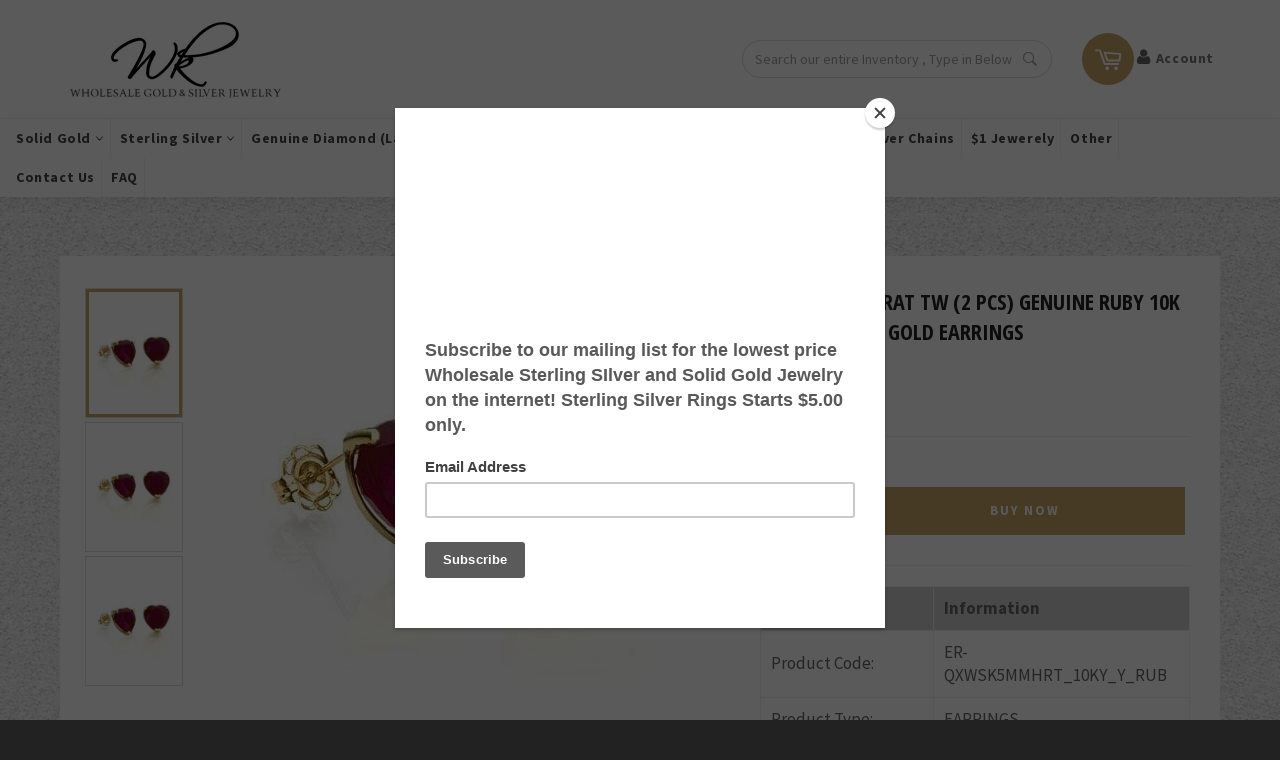

--- FILE ---
content_type: text/html; charset=utf-8
request_url: https://wholesalekings.com/products/pretty-1-2-carat-tw-2-pcs-genuine-ruby-10k-solid-yellow-gold-earrings
body_size: 46375
content:
<!doctype html> 
<!--[if IE 9]> <html class="ie9 no-js" lang="en"> <![endif]-->
<!--[if (gt IE 9)|!(IE)]><!--> <html class="no-js" lang="en"> <!--<![endif]-->
<head>
 


  <script src="https://code.jquery.com/jquery-2.2.4.min.js"></script>
  <script>
  $m = $.noConflict();
  </script>
  <meta charset="utf-8">
  <meta http-equiv="X-UA-Compatible" content="IE=edge,chrome=1">
  <meta name="viewport" content="width=device-width,initial-scale=1">
  <meta name="google-site-verification" content="GUIhqUl_L-9nIfRFiU6JZQduQgKOiLW6DY4YZp30UN0" />
  <meta name="theme-color" content="#ffffff">

  


  <link rel="canonical" href="https://wholesalekings.com/products/pretty-1-2-carat-tw-2-pcs-genuine-ruby-10k-solid-yellow-gold-earrings">
  <!-- "snippets/SEOManager.liquid" was not rendered, the associated app was uninstalled -->

  <!-- /snippets/social-meta-tags.liquid --><meta property="og:site_name" content="Wholesalekings.com">
<meta property="og:url" content="https://wholesalekings.com/products/pretty-1-2-carat-tw-2-pcs-genuine-ruby-10k-solid-yellow-gold-earrings">
<meta property="og:title" content="PRETTY 1.2 CARAT TW (2 PCS) GENUINE RUBY 10K SOLID YELLOW GOLD EARRINGS">
<meta property="og:type" content="product">
<meta property="og:description" content="Specification Information Product Code: ER-QXWSK5MMHRT_10KY_Y_RUB Product Type: EARRINGS Metal Type: 10K SOLID YELLOW GOLD Metal Weight by Gram: 0.25 Total Weight by Gram: 0.50   Stone Information Stone 1 Type: Gemstone Stone Type: GENUINE RUBY Quantity: 2 Cut: HEART CUT Clarity: VERY GOOD Color: BURGUNDY Stone Size: 5"><meta property="og:price:amount" content="35.97">
  <meta property="og:price:currency" content="USD"><meta property="og:image" content="http://wholesalekings.com/cdn/shop/products/pretty-1-2-carat-tw-2-pcs-genuine-ruby-10k-solid-yellow-gold-earrings-wholesale-silver-jewelry-wholesalekings-483183099930_1024x1024.jpg?v=1598750193"><meta property="og:image" content="http://wholesalekings.com/cdn/shop/products/pretty-1-2-carat-tw-2-pcs-genuine-ruby-10k-solid-yellow-gold-earrings-wholesale-silver-jewelry-wholesalekings-483183132698_1024x1024.jpg?v=1598750193"><meta property="og:image" content="http://wholesalekings.com/cdn/shop/products/pretty-1-2-carat-tw-2-pcs-genuine-ruby-10k-solid-yellow-gold-earrings-wholesale-silver-jewelry-wholesalekings-483183165466_1024x1024.jpg?v=1598750193">
<meta property="og:image:secure_url" content="https://wholesalekings.com/cdn/shop/products/pretty-1-2-carat-tw-2-pcs-genuine-ruby-10k-solid-yellow-gold-earrings-wholesale-silver-jewelry-wholesalekings-483183099930_1024x1024.jpg?v=1598750193"><meta property="og:image:secure_url" content="https://wholesalekings.com/cdn/shop/products/pretty-1-2-carat-tw-2-pcs-genuine-ruby-10k-solid-yellow-gold-earrings-wholesale-silver-jewelry-wholesalekings-483183132698_1024x1024.jpg?v=1598750193"><meta property="og:image:secure_url" content="https://wholesalekings.com/cdn/shop/products/pretty-1-2-carat-tw-2-pcs-genuine-ruby-10k-solid-yellow-gold-earrings-wholesale-silver-jewelry-wholesalekings-483183165466_1024x1024.jpg?v=1598750193">


<meta name="twitter:card" content="summary_large_image">
<meta name="twitter:title" content="PRETTY 1.2 CARAT TW (2 PCS) GENUINE RUBY 10K SOLID YELLOW GOLD EARRINGS">
<meta name="twitter:description" content="Specification Information Product Code: ER-QXWSK5MMHRT_10KY_Y_RUB Product Type: EARRINGS Metal Type: 10K SOLID YELLOW GOLD Metal Weight by Gram: 0.25 Total Weight by Gram: 0.50   Stone Information Stone 1 Type: Gemstone Stone Type: GENUINE RUBY Quantity: 2 Cut: HEART CUT Clarity: VERY GOOD Color: BURGUNDY Stone Size: 5">


  <script>

    document.documentElement.className = document.documentElement.className.replace('no-js', 'js');
  </script>

  <!-- <div style="display:none;">
    <div id="message" style="padding:30px;">
      <h1>Hello!</h1>
      <p>You are in Canada, and we have a Canadian website <a href="http://shop-in-canada.myshopify.com">here</a>.</p>
    </div>
  </div> -->

  <link href="//wholesalekings.com/cdn/shop/t/13/assets/theme.scss.css?v=95358638730876478031705736737" rel="stylesheet" type="text/css" media="all" />
  <link href="//wholesalekings.com/cdn/shop/t/13/assets/custom.css?v=135656042541479461011561972176" rel="stylesheet" type="text/css" media="all" />
  
  
  
  <link href="//fonts.googleapis.com/css?family=Source+Sans+Pro:400,700" rel="stylesheet" type="text/css" media="all" />


  
    
    
    <link href="//fonts.googleapis.com/css?family=Open+Sans+Condensed:400,700" rel="stylesheet" type="text/css" media="all" />
  



  <script>
    window.theme = window.theme || {};

    theme.strings = {
      stockAvailable: "1 available",
      addToCart: "Buy Now",
      soldOut: "Sold Out",
      unavailable: "Unavailable",
      noStockAvailable: "The item could not be added to your cart because there are not enough in stock.",
      willNotShipUntil: "Will not ship until [date]",
      willBeInStockAfter: "Will be in stock after [date]",
      totalCartDiscount: "You're saving [savings]",
      addressError: "Error looking up that address",
      addressNoResults: "No results for that address",
      addressQueryLimit: "You have exceeded the Google API usage limit. Consider upgrading to a \u003ca href=\"https:\/\/developers.google.com\/maps\/premium\/usage-limits\"\u003ePremium Plan\u003c\/a\u003e.",
      authError: "There was a problem authenticating your Google Maps API Key."
    };
  </script>
  <script src="https://ajax.googleapis.com/ajax/libs/jquery/3.1.1/jquery.min.js"></script>
  <script src="//wholesalekings.com/cdn/shopifycloud/storefront/assets/themes_support/option_selection-b017cd28.js" type="text/javascript"></script>

  <!--[if (gt IE 9)|!(IE)]><!--><script src="//wholesalekings.com/cdn/shop/t/13/assets/lazysizes.min.js?v=37531750901115495291561972182" async="async"></script><!--<![endif]-->
  <!--[if lte IE 9]><script src="//wholesalekings.com/cdn/shop/t/13/assets/lazysizes.min.js?v=37531750901115495291561972182"></script><![endif]-->

  

  <!--[if (gt IE 9)|!(IE)]><!--><script src="//wholesalekings.com/cdn/shop/t/13/assets/vendor.js?v=39418018684300761971561972190" defer="defer"></script><!--<![endif]-->
  <!--[if lt IE 9]><script src="//wholesalekings.com/cdn/shop/t/13/assets/vendor.js?v=39418018684300761971561972190"></script><![endif]-->

  
  <script>
    window.theme = window.theme || {};
    theme.moneyFormat = "\u003cspan class=money\u003e${{amount}} USD\u003c\/span\u003e";
  </script>
  

  <!--[if (gt IE 9)|!(IE)]><!--><script src="//wholesalekings.com/cdn/shop/t/13/assets/theme.js?v=23397245168148426591561972186" defer="defer"></script><!--<![endif]-->
  <!--[if lte IE 9]><script src="//wholesalekings.com/cdn/shop/t/13/assets/theme.js?v=23397245168148426591561972186"></script><![endif]-->

  <script>window.performance && window.performance.mark && window.performance.mark('shopify.content_for_header.start');</script><meta name="google-site-verification" content="HGRPH36tBFG9LnTaf8FoNII-S-4EsYGS6KUgHoAvJwY">
<meta name="google-site-verification" content="GUIhqUl_L-9nIfRFiU6JZQduQgKOiLW6DY4YZp30UN0">
<meta id="shopify-digital-wallet" name="shopify-digital-wallet" content="/23202251/digital_wallets/dialog">
<meta name="shopify-checkout-api-token" content="dff733f642f9ac7312053497aecfdf38">
<meta id="in-context-paypal-metadata" data-shop-id="23202251" data-venmo-supported="false" data-environment="production" data-locale="en_US" data-paypal-v4="true" data-currency="USD">
<link rel="alternate" type="application/json+oembed" href="https://wholesalekings.com/products/pretty-1-2-carat-tw-2-pcs-genuine-ruby-10k-solid-yellow-gold-earrings.oembed">
<script async="async" src="/checkouts/internal/preloads.js?locale=en-US"></script>
<script id="shopify-features" type="application/json">{"accessToken":"dff733f642f9ac7312053497aecfdf38","betas":["rich-media-storefront-analytics"],"domain":"wholesalekings.com","predictiveSearch":true,"shopId":23202251,"locale":"en"}</script>
<script>var Shopify = Shopify || {};
Shopify.shop = "dailyjewelry.myshopify.com";
Shopify.locale = "en";
Shopify.currency = {"active":"USD","rate":"1.0"};
Shopify.country = "US";
Shopify.theme = {"name":"[BoostCommerce] Live theme with filter \u0026 search 1","id":37845860407,"schema_name":"Venture","schema_version":"2.3.1","theme_store_id":null,"role":"main"};
Shopify.theme.handle = "null";
Shopify.theme.style = {"id":null,"handle":null};
Shopify.cdnHost = "wholesalekings.com/cdn";
Shopify.routes = Shopify.routes || {};
Shopify.routes.root = "/";</script>
<script type="module">!function(o){(o.Shopify=o.Shopify||{}).modules=!0}(window);</script>
<script>!function(o){function n(){var o=[];function n(){o.push(Array.prototype.slice.apply(arguments))}return n.q=o,n}var t=o.Shopify=o.Shopify||{};t.loadFeatures=n(),t.autoloadFeatures=n()}(window);</script>
<script id="shop-js-analytics" type="application/json">{"pageType":"product"}</script>
<script defer="defer" async type="module" src="//wholesalekings.com/cdn/shopifycloud/shop-js/modules/v2/client.init-shop-cart-sync_BT-GjEfc.en.esm.js"></script>
<script defer="defer" async type="module" src="//wholesalekings.com/cdn/shopifycloud/shop-js/modules/v2/chunk.common_D58fp_Oc.esm.js"></script>
<script defer="defer" async type="module" src="//wholesalekings.com/cdn/shopifycloud/shop-js/modules/v2/chunk.modal_xMitdFEc.esm.js"></script>
<script type="module">
  await import("//wholesalekings.com/cdn/shopifycloud/shop-js/modules/v2/client.init-shop-cart-sync_BT-GjEfc.en.esm.js");
await import("//wholesalekings.com/cdn/shopifycloud/shop-js/modules/v2/chunk.common_D58fp_Oc.esm.js");
await import("//wholesalekings.com/cdn/shopifycloud/shop-js/modules/v2/chunk.modal_xMitdFEc.esm.js");

  window.Shopify.SignInWithShop?.initShopCartSync?.({"fedCMEnabled":true,"windoidEnabled":true});

</script>
<script>(function() {
  var isLoaded = false;
  function asyncLoad() {
    if (isLoaded) return;
    isLoaded = true;
    var urls = ["https:\/\/chimpstatic.com\/mcjs-connected\/js\/users\/a9a567a683613fb303461b47f\/ec3d62694a26ffca40d296d45.js?shop=dailyjewelry.myshopify.com","\/\/static.zotabox.com\/6\/5\/65a779ef3ccf9bd2996e402886df0dde\/widgets.js?shop=dailyjewelry.myshopify.com","https:\/\/cdn.shopify.com\/s\/files\/1\/2320\/2251\/t\/9\/assets\/tipo.auction.init.js?shop=dailyjewelry.myshopify.com","https:\/\/trust.conversionbear.com\/script?app=trust_badge\u0026shop=dailyjewelry.myshopify.com","https:\/\/rec.autocommerce.io\/recommender_javascript?shop=dailyjewelry.myshopify.com","https:\/\/www.adevole.com\/products\/whatsapp-leads\/assets\/js\/shopify-script.js?shop=dailyjewelry.myshopify.com","https:\/\/cdn.autoketing.org\/sdk-cdn\/currency-convert\/dist\/currency-convert-embed.js?shop=dailyjewelry.myshopify.com","https:\/\/static2.rapidsearch.dev\/resultpage.js?shop=dailyjewelry.myshopify.com","https:\/\/cdn.tabarn.app\/cdn\/automatic-discount\/automatic-discount-v2.min.js?shop=dailyjewelry.myshopify.com","https:\/\/reconvert-cdn.com\/assets\/js\/store_reconvert_node.js?v=2\u0026scid=NTUyNWNjODU4NThlMDZjZGY2MTZkOWIwNjA5NTcyOGEuYWQ0ZjdhZGU3ODc3NTI0MmRkODU2ZmJiN2FmMjNlMzQ=\u0026shop=dailyjewelry.myshopify.com","https:\/\/reconvert-cdn.com\/assets\/js\/reconvert_script_tags.mini.js?scid=ZUYvYUpscUplb2xSNEZCd3lDUkMzQT09\u0026shop=dailyjewelry.myshopify.com","https:\/\/customer-first-focus.b-cdn.net\/cffPCLoader_min.js?shop=dailyjewelry.myshopify.com","https:\/\/my.fpcdn.me\/embed\/shopify\/dailyjewelry.myshopify.com\/embed.js?v=490693\u0026shop=dailyjewelry.myshopify.com"];
    for (var i = 0; i < urls.length; i++) {
      var s = document.createElement('script');
      s.type = 'text/javascript';
      s.async = true;
      s.src = urls[i];
      var x = document.getElementsByTagName('script')[0];
      x.parentNode.insertBefore(s, x);
    }
  };
  if(window.attachEvent) {
    window.attachEvent('onload', asyncLoad);
  } else {
    window.addEventListener('load', asyncLoad, false);
  }
})();</script>
<script id="__st">var __st={"a":23202251,"offset":28800,"reqid":"f7471e34-5de1-4c61-bdcc-3454f91b97b9-1769041429","pageurl":"wholesalekings.com\/products\/pretty-1-2-carat-tw-2-pcs-genuine-ruby-10k-solid-yellow-gold-earrings","u":"bba7188fa0eb","p":"product","rtyp":"product","rid":111157149722};</script>
<script>window.ShopifyPaypalV4VisibilityTracking = true;</script>
<script id="captcha-bootstrap">!function(){'use strict';const t='contact',e='account',n='new_comment',o=[[t,t],['blogs',n],['comments',n],[t,'customer']],c=[[e,'customer_login'],[e,'guest_login'],[e,'recover_customer_password'],[e,'create_customer']],r=t=>t.map((([t,e])=>`form[action*='/${t}']:not([data-nocaptcha='true']) input[name='form_type'][value='${e}']`)).join(','),a=t=>()=>t?[...document.querySelectorAll(t)].map((t=>t.form)):[];function s(){const t=[...o],e=r(t);return a(e)}const i='password',u='form_key',d=['recaptcha-v3-token','g-recaptcha-response','h-captcha-response',i],f=()=>{try{return window.sessionStorage}catch{return}},m='__shopify_v',_=t=>t.elements[u];function p(t,e,n=!1){try{const o=window.sessionStorage,c=JSON.parse(o.getItem(e)),{data:r}=function(t){const{data:e,action:n}=t;return t[m]||n?{data:e,action:n}:{data:t,action:n}}(c);for(const[e,n]of Object.entries(r))t.elements[e]&&(t.elements[e].value=n);n&&o.removeItem(e)}catch(o){console.error('form repopulation failed',{error:o})}}const l='form_type',E='cptcha';function T(t){t.dataset[E]=!0}const w=window,h=w.document,L='Shopify',v='ce_forms',y='captcha';let A=!1;((t,e)=>{const n=(g='f06e6c50-85a8-45c8-87d0-21a2b65856fe',I='https://cdn.shopify.com/shopifycloud/storefront-forms-hcaptcha/ce_storefront_forms_captcha_hcaptcha.v1.5.2.iife.js',D={infoText:'Protected by hCaptcha',privacyText:'Privacy',termsText:'Terms'},(t,e,n)=>{const o=w[L][v],c=o.bindForm;if(c)return c(t,g,e,D).then(n);var r;o.q.push([[t,g,e,D],n]),r=I,A||(h.body.append(Object.assign(h.createElement('script'),{id:'captcha-provider',async:!0,src:r})),A=!0)});var g,I,D;w[L]=w[L]||{},w[L][v]=w[L][v]||{},w[L][v].q=[],w[L][y]=w[L][y]||{},w[L][y].protect=function(t,e){n(t,void 0,e),T(t)},Object.freeze(w[L][y]),function(t,e,n,w,h,L){const[v,y,A,g]=function(t,e,n){const i=e?o:[],u=t?c:[],d=[...i,...u],f=r(d),m=r(i),_=r(d.filter((([t,e])=>n.includes(e))));return[a(f),a(m),a(_),s()]}(w,h,L),I=t=>{const e=t.target;return e instanceof HTMLFormElement?e:e&&e.form},D=t=>v().includes(t);t.addEventListener('submit',(t=>{const e=I(t);if(!e)return;const n=D(e)&&!e.dataset.hcaptchaBound&&!e.dataset.recaptchaBound,o=_(e),c=g().includes(e)&&(!o||!o.value);(n||c)&&t.preventDefault(),c&&!n&&(function(t){try{if(!f())return;!function(t){const e=f();if(!e)return;const n=_(t);if(!n)return;const o=n.value;o&&e.removeItem(o)}(t);const e=Array.from(Array(32),(()=>Math.random().toString(36)[2])).join('');!function(t,e){_(t)||t.append(Object.assign(document.createElement('input'),{type:'hidden',name:u})),t.elements[u].value=e}(t,e),function(t,e){const n=f();if(!n)return;const o=[...t.querySelectorAll(`input[type='${i}']`)].map((({name:t})=>t)),c=[...d,...o],r={};for(const[a,s]of new FormData(t).entries())c.includes(a)||(r[a]=s);n.setItem(e,JSON.stringify({[m]:1,action:t.action,data:r}))}(t,e)}catch(e){console.error('failed to persist form',e)}}(e),e.submit())}));const S=(t,e)=>{t&&!t.dataset[E]&&(n(t,e.some((e=>e===t))),T(t))};for(const o of['focusin','change'])t.addEventListener(o,(t=>{const e=I(t);D(e)&&S(e,y())}));const B=e.get('form_key'),M=e.get(l),P=B&&M;t.addEventListener('DOMContentLoaded',(()=>{const t=y();if(P)for(const e of t)e.elements[l].value===M&&p(e,B);[...new Set([...A(),...v().filter((t=>'true'===t.dataset.shopifyCaptcha))])].forEach((e=>S(e,t)))}))}(h,new URLSearchParams(w.location.search),n,t,e,['guest_login'])})(!0,!0)}();</script>
<script integrity="sha256-4kQ18oKyAcykRKYeNunJcIwy7WH5gtpwJnB7kiuLZ1E=" data-source-attribution="shopify.loadfeatures" defer="defer" src="//wholesalekings.com/cdn/shopifycloud/storefront/assets/storefront/load_feature-a0a9edcb.js" crossorigin="anonymous"></script>
<script data-source-attribution="shopify.dynamic_checkout.dynamic.init">var Shopify=Shopify||{};Shopify.PaymentButton=Shopify.PaymentButton||{isStorefrontPortableWallets:!0,init:function(){window.Shopify.PaymentButton.init=function(){};var t=document.createElement("script");t.src="https://wholesalekings.com/cdn/shopifycloud/portable-wallets/latest/portable-wallets.en.js",t.type="module",document.head.appendChild(t)}};
</script>
<script data-source-attribution="shopify.dynamic_checkout.buyer_consent">
  function portableWalletsHideBuyerConsent(e){var t=document.getElementById("shopify-buyer-consent"),n=document.getElementById("shopify-subscription-policy-button");t&&n&&(t.classList.add("hidden"),t.setAttribute("aria-hidden","true"),n.removeEventListener("click",e))}function portableWalletsShowBuyerConsent(e){var t=document.getElementById("shopify-buyer-consent"),n=document.getElementById("shopify-subscription-policy-button");t&&n&&(t.classList.remove("hidden"),t.removeAttribute("aria-hidden"),n.addEventListener("click",e))}window.Shopify?.PaymentButton&&(window.Shopify.PaymentButton.hideBuyerConsent=portableWalletsHideBuyerConsent,window.Shopify.PaymentButton.showBuyerConsent=portableWalletsShowBuyerConsent);
</script>
<script data-source-attribution="shopify.dynamic_checkout.cart.bootstrap">document.addEventListener("DOMContentLoaded",(function(){function t(){return document.querySelector("shopify-accelerated-checkout-cart, shopify-accelerated-checkout")}if(t())Shopify.PaymentButton.init();else{new MutationObserver((function(e,n){t()&&(Shopify.PaymentButton.init(),n.disconnect())})).observe(document.body,{childList:!0,subtree:!0})}}));
</script>
<link id="shopify-accelerated-checkout-styles" rel="stylesheet" media="screen" href="https://wholesalekings.com/cdn/shopifycloud/portable-wallets/latest/accelerated-checkout-backwards-compat.css" crossorigin="anonymous">
<style id="shopify-accelerated-checkout-cart">
        #shopify-buyer-consent {
  margin-top: 1em;
  display: inline-block;
  width: 100%;
}

#shopify-buyer-consent.hidden {
  display: none;
}

#shopify-subscription-policy-button {
  background: none;
  border: none;
  padding: 0;
  text-decoration: underline;
  font-size: inherit;
  cursor: pointer;
}

#shopify-subscription-policy-button::before {
  box-shadow: none;
}

      </style>

<script>window.performance && window.performance.mark && window.performance.mark('shopify.content_for_header.end');</script>
  <script>
    window.mlvedaShopCurrency = "USD";
    window.shopCurrency = "USD";
    window.supported_currencies = "GBP CAD USD AUD";
  </script>


<!-- Dynamic Remarketing -->
<script type="text/javascript">
    function upd_dot(a){
        var str = new String(a);
        var st = str.replace(",",".");
        return parseFloat(st);
    }

    
    var pr_prs = upd_dot("35.97");
    var pr_id = "111157149722";
    var dataLayer =[
        {
            dynx_itemid: pr_id,
            dynx_pagetype: "offerdetail",
            dynx_totalvalue: pr_prs,
            ecomm_prodid: pr_id,
			ecomm_pagetype: "offerdetail",
			ecomm_totalvalue: pr_prs
        }];
    var google_tag_params = {
        dynx_itemid: pr_id,
        dynx_pagetype: 'offerdetail',
        dynx_totalvalue: pr_prs,
        ecomm_prodid: pr_id,
		ecomm_pagetype: "offerdetail",
		ecomm_totalvalue: pr_prs
    };

    

</script>
<!-- End Dynamic Remarketing -->

<!-- Google Tag Manager -->
<script>(function(w,d,s,l,i){w[l]=w[l]||[];w[l].push({'gtm.start':
new Date().getTime(),event:'gtm.js'});var f=d.getElementsByTagName(s)[0],
j=d.createElement(s),dl=l!='dataLayer'?'&l='+l:'';j.async=true;j.src=
'https://www.googletagmanager.com/gtm.js?id='+i+dl;f.parentNode.insertBefore(j,f);
})(window,document,'script','dataLayer','GTM-5VXTSQC');</script>
<!-- End Google Tag Manager -->













  


  <script type="text/javascript">
    window.RapidSearchAdmin = false;
  </script>


<link href="https://monorail-edge.shopifysvc.com" rel="dns-prefetch">
<script>(function(){if ("sendBeacon" in navigator && "performance" in window) {try {var session_token_from_headers = performance.getEntriesByType('navigation')[0].serverTiming.find(x => x.name == '_s').description;} catch {var session_token_from_headers = undefined;}var session_cookie_matches = document.cookie.match(/_shopify_s=([^;]*)/);var session_token_from_cookie = session_cookie_matches && session_cookie_matches.length === 2 ? session_cookie_matches[1] : "";var session_token = session_token_from_headers || session_token_from_cookie || "";function handle_abandonment_event(e) {var entries = performance.getEntries().filter(function(entry) {return /monorail-edge.shopifysvc.com/.test(entry.name);});if (!window.abandonment_tracked && entries.length === 0) {window.abandonment_tracked = true;var currentMs = Date.now();var navigation_start = performance.timing.navigationStart;var payload = {shop_id: 23202251,url: window.location.href,navigation_start,duration: currentMs - navigation_start,session_token,page_type: "product"};window.navigator.sendBeacon("https://monorail-edge.shopifysvc.com/v1/produce", JSON.stringify({schema_id: "online_store_buyer_site_abandonment/1.1",payload: payload,metadata: {event_created_at_ms: currentMs,event_sent_at_ms: currentMs}}));}}window.addEventListener('pagehide', handle_abandonment_event);}}());</script>
<script id="web-pixels-manager-setup">(function e(e,d,r,n,o){if(void 0===o&&(o={}),!Boolean(null===(a=null===(i=window.Shopify)||void 0===i?void 0:i.analytics)||void 0===a?void 0:a.replayQueue)){var i,a;window.Shopify=window.Shopify||{};var t=window.Shopify;t.analytics=t.analytics||{};var s=t.analytics;s.replayQueue=[],s.publish=function(e,d,r){return s.replayQueue.push([e,d,r]),!0};try{self.performance.mark("wpm:start")}catch(e){}var l=function(){var e={modern:/Edge?\/(1{2}[4-9]|1[2-9]\d|[2-9]\d{2}|\d{4,})\.\d+(\.\d+|)|Firefox\/(1{2}[4-9]|1[2-9]\d|[2-9]\d{2}|\d{4,})\.\d+(\.\d+|)|Chrom(ium|e)\/(9{2}|\d{3,})\.\d+(\.\d+|)|(Maci|X1{2}).+ Version\/(15\.\d+|(1[6-9]|[2-9]\d|\d{3,})\.\d+)([,.]\d+|)( \(\w+\)|)( Mobile\/\w+|) Safari\/|Chrome.+OPR\/(9{2}|\d{3,})\.\d+\.\d+|(CPU[ +]OS|iPhone[ +]OS|CPU[ +]iPhone|CPU IPhone OS|CPU iPad OS)[ +]+(15[._]\d+|(1[6-9]|[2-9]\d|\d{3,})[._]\d+)([._]\d+|)|Android:?[ /-](13[3-9]|1[4-9]\d|[2-9]\d{2}|\d{4,})(\.\d+|)(\.\d+|)|Android.+Firefox\/(13[5-9]|1[4-9]\d|[2-9]\d{2}|\d{4,})\.\d+(\.\d+|)|Android.+Chrom(ium|e)\/(13[3-9]|1[4-9]\d|[2-9]\d{2}|\d{4,})\.\d+(\.\d+|)|SamsungBrowser\/([2-9]\d|\d{3,})\.\d+/,legacy:/Edge?\/(1[6-9]|[2-9]\d|\d{3,})\.\d+(\.\d+|)|Firefox\/(5[4-9]|[6-9]\d|\d{3,})\.\d+(\.\d+|)|Chrom(ium|e)\/(5[1-9]|[6-9]\d|\d{3,})\.\d+(\.\d+|)([\d.]+$|.*Safari\/(?![\d.]+ Edge\/[\d.]+$))|(Maci|X1{2}).+ Version\/(10\.\d+|(1[1-9]|[2-9]\d|\d{3,})\.\d+)([,.]\d+|)( \(\w+\)|)( Mobile\/\w+|) Safari\/|Chrome.+OPR\/(3[89]|[4-9]\d|\d{3,})\.\d+\.\d+|(CPU[ +]OS|iPhone[ +]OS|CPU[ +]iPhone|CPU IPhone OS|CPU iPad OS)[ +]+(10[._]\d+|(1[1-9]|[2-9]\d|\d{3,})[._]\d+)([._]\d+|)|Android:?[ /-](13[3-9]|1[4-9]\d|[2-9]\d{2}|\d{4,})(\.\d+|)(\.\d+|)|Mobile Safari.+OPR\/([89]\d|\d{3,})\.\d+\.\d+|Android.+Firefox\/(13[5-9]|1[4-9]\d|[2-9]\d{2}|\d{4,})\.\d+(\.\d+|)|Android.+Chrom(ium|e)\/(13[3-9]|1[4-9]\d|[2-9]\d{2}|\d{4,})\.\d+(\.\d+|)|Android.+(UC? ?Browser|UCWEB|U3)[ /]?(15\.([5-9]|\d{2,})|(1[6-9]|[2-9]\d|\d{3,})\.\d+)\.\d+|SamsungBrowser\/(5\.\d+|([6-9]|\d{2,})\.\d+)|Android.+MQ{2}Browser\/(14(\.(9|\d{2,})|)|(1[5-9]|[2-9]\d|\d{3,})(\.\d+|))(\.\d+|)|K[Aa][Ii]OS\/(3\.\d+|([4-9]|\d{2,})\.\d+)(\.\d+|)/},d=e.modern,r=e.legacy,n=navigator.userAgent;return n.match(d)?"modern":n.match(r)?"legacy":"unknown"}(),u="modern"===l?"modern":"legacy",c=(null!=n?n:{modern:"",legacy:""})[u],f=function(e){return[e.baseUrl,"/wpm","/b",e.hashVersion,"modern"===e.buildTarget?"m":"l",".js"].join("")}({baseUrl:d,hashVersion:r,buildTarget:u}),m=function(e){var d=e.version,r=e.bundleTarget,n=e.surface,o=e.pageUrl,i=e.monorailEndpoint;return{emit:function(e){var a=e.status,t=e.errorMsg,s=(new Date).getTime(),l=JSON.stringify({metadata:{event_sent_at_ms:s},events:[{schema_id:"web_pixels_manager_load/3.1",payload:{version:d,bundle_target:r,page_url:o,status:a,surface:n,error_msg:t},metadata:{event_created_at_ms:s}}]});if(!i)return console&&console.warn&&console.warn("[Web Pixels Manager] No Monorail endpoint provided, skipping logging."),!1;try{return self.navigator.sendBeacon.bind(self.navigator)(i,l)}catch(e){}var u=new XMLHttpRequest;try{return u.open("POST",i,!0),u.setRequestHeader("Content-Type","text/plain"),u.send(l),!0}catch(e){return console&&console.warn&&console.warn("[Web Pixels Manager] Got an unhandled error while logging to Monorail."),!1}}}}({version:r,bundleTarget:l,surface:e.surface,pageUrl:self.location.href,monorailEndpoint:e.monorailEndpoint});try{o.browserTarget=l,function(e){var d=e.src,r=e.async,n=void 0===r||r,o=e.onload,i=e.onerror,a=e.sri,t=e.scriptDataAttributes,s=void 0===t?{}:t,l=document.createElement("script"),u=document.querySelector("head"),c=document.querySelector("body");if(l.async=n,l.src=d,a&&(l.integrity=a,l.crossOrigin="anonymous"),s)for(var f in s)if(Object.prototype.hasOwnProperty.call(s,f))try{l.dataset[f]=s[f]}catch(e){}if(o&&l.addEventListener("load",o),i&&l.addEventListener("error",i),u)u.appendChild(l);else{if(!c)throw new Error("Did not find a head or body element to append the script");c.appendChild(l)}}({src:f,async:!0,onload:function(){if(!function(){var e,d;return Boolean(null===(d=null===(e=window.Shopify)||void 0===e?void 0:e.analytics)||void 0===d?void 0:d.initialized)}()){var d=window.webPixelsManager.init(e)||void 0;if(d){var r=window.Shopify.analytics;r.replayQueue.forEach((function(e){var r=e[0],n=e[1],o=e[2];d.publishCustomEvent(r,n,o)})),r.replayQueue=[],r.publish=d.publishCustomEvent,r.visitor=d.visitor,r.initialized=!0}}},onerror:function(){return m.emit({status:"failed",errorMsg:"".concat(f," has failed to load")})},sri:function(e){var d=/^sha384-[A-Za-z0-9+/=]+$/;return"string"==typeof e&&d.test(e)}(c)?c:"",scriptDataAttributes:o}),m.emit({status:"loading"})}catch(e){m.emit({status:"failed",errorMsg:(null==e?void 0:e.message)||"Unknown error"})}}})({shopId: 23202251,storefrontBaseUrl: "https://wholesalekings.com",extensionsBaseUrl: "https://extensions.shopifycdn.com/cdn/shopifycloud/web-pixels-manager",monorailEndpoint: "https://monorail-edge.shopifysvc.com/unstable/produce_batch",surface: "storefront-renderer",enabledBetaFlags: ["2dca8a86"],webPixelsConfigList: [{"id":"1349288188","configuration":"{\"config\":\"{\\\"google_tag_ids\\\":[\\\"G-CVXT2J7TMH\\\"],\\\"target_country\\\":\\\"US\\\",\\\"gtag_events\\\":[{\\\"type\\\":\\\"search\\\",\\\"action_label\\\":\\\"AW-985463493\\\/OX6dCJuc45kbEMX189UD\\\"},{\\\"type\\\":\\\"begin_checkout\\\",\\\"action_label\\\":\\\"AW-985463493\\\/1xl0CI-c45kbEMX189UD\\\"},{\\\"type\\\":\\\"view_item\\\",\\\"action_label\\\":\\\"AW-985463493\\\/Uo2iCJic45kbEMX189UD\\\"},{\\\"type\\\":\\\"purchase\\\",\\\"action_label\\\":\\\"AW-985463493\\\/yQWsCIyc45kbEMX189UD\\\"},{\\\"type\\\":\\\"page_view\\\",\\\"action_label\\\":\\\"AW-985463493\\\/YdXCCJWc45kbEMX189UD\\\"},{\\\"type\\\":\\\"add_payment_info\\\",\\\"action_label\\\":\\\"AW-985463493\\\/bliOCMm-55kbEMX189UD\\\"},{\\\"type\\\":\\\"add_to_cart\\\",\\\"action_label\\\":\\\"AW-985463493\\\/xzUFCJKc45kbEMX189UD\\\"}],\\\"enable_monitoring_mode\\\":false}\"}","eventPayloadVersion":"v1","runtimeContext":"OPEN","scriptVersion":"b2a88bafab3e21179ed38636efcd8a93","type":"APP","apiClientId":1780363,"privacyPurposes":[],"dataSharingAdjustments":{"protectedCustomerApprovalScopes":["read_customer_address","read_customer_email","read_customer_name","read_customer_personal_data","read_customer_phone"]}},{"id":"954204412","configuration":"{\"storeId\":\"dailyjewelry.myshopify.com\"}","eventPayloadVersion":"v1","runtimeContext":"STRICT","scriptVersion":"e7ff4835c2df0be089f361b898b8b040","type":"APP","apiClientId":3440817,"privacyPurposes":["ANALYTICS"],"dataSharingAdjustments":{"protectedCustomerApprovalScopes":["read_customer_personal_data"]}},{"id":"shopify-app-pixel","configuration":"{}","eventPayloadVersion":"v1","runtimeContext":"STRICT","scriptVersion":"0450","apiClientId":"shopify-pixel","type":"APP","privacyPurposes":["ANALYTICS","MARKETING"]},{"id":"shopify-custom-pixel","eventPayloadVersion":"v1","runtimeContext":"LAX","scriptVersion":"0450","apiClientId":"shopify-pixel","type":"CUSTOM","privacyPurposes":["ANALYTICS","MARKETING"]}],isMerchantRequest: false,initData: {"shop":{"name":"Wholesalekings.com","paymentSettings":{"currencyCode":"USD"},"myshopifyDomain":"dailyjewelry.myshopify.com","countryCode":"HK","storefrontUrl":"https:\/\/wholesalekings.com"},"customer":null,"cart":null,"checkout":null,"productVariants":[{"price":{"amount":35.97,"currencyCode":"USD"},"product":{"title":"PRETTY 1.2 CARAT TW (2 PCS) GENUINE RUBY 10K SOLID YELLOW GOLD EARRINGS","vendor":"dailyjewelry","id":"111157149722","untranslatedTitle":"PRETTY 1.2 CARAT TW (2 PCS) GENUINE RUBY 10K SOLID YELLOW GOLD EARRINGS","url":"\/products\/pretty-1-2-carat-tw-2-pcs-genuine-ruby-10k-solid-yellow-gold-earrings","type":""},"id":"1462335078426","image":{"src":"\/\/wholesalekings.com\/cdn\/shop\/products\/pretty-1-2-carat-tw-2-pcs-genuine-ruby-10k-solid-yellow-gold-earrings-wholesale-silver-jewelry-wholesalekings-483183099930.jpg?v=1598750193"},"sku":"ER-QXWSK5MMHRT_10KY_Y_RUB","title":"Default Title","untranslatedTitle":"Default Title"}],"purchasingCompany":null},},"https://wholesalekings.com/cdn","fcfee988w5aeb613cpc8e4bc33m6693e112",{"modern":"","legacy":""},{"shopId":"23202251","storefrontBaseUrl":"https:\/\/wholesalekings.com","extensionBaseUrl":"https:\/\/extensions.shopifycdn.com\/cdn\/shopifycloud\/web-pixels-manager","surface":"storefront-renderer","enabledBetaFlags":"[\"2dca8a86\"]","isMerchantRequest":"false","hashVersion":"fcfee988w5aeb613cpc8e4bc33m6693e112","publish":"custom","events":"[[\"page_viewed\",{}],[\"product_viewed\",{\"productVariant\":{\"price\":{\"amount\":35.97,\"currencyCode\":\"USD\"},\"product\":{\"title\":\"PRETTY 1.2 CARAT TW (2 PCS) GENUINE RUBY 10K SOLID YELLOW GOLD EARRINGS\",\"vendor\":\"dailyjewelry\",\"id\":\"111157149722\",\"untranslatedTitle\":\"PRETTY 1.2 CARAT TW (2 PCS) GENUINE RUBY 10K SOLID YELLOW GOLD EARRINGS\",\"url\":\"\/products\/pretty-1-2-carat-tw-2-pcs-genuine-ruby-10k-solid-yellow-gold-earrings\",\"type\":\"\"},\"id\":\"1462335078426\",\"image\":{\"src\":\"\/\/wholesalekings.com\/cdn\/shop\/products\/pretty-1-2-carat-tw-2-pcs-genuine-ruby-10k-solid-yellow-gold-earrings-wholesale-silver-jewelry-wholesalekings-483183099930.jpg?v=1598750193\"},\"sku\":\"ER-QXWSK5MMHRT_10KY_Y_RUB\",\"title\":\"Default Title\",\"untranslatedTitle\":\"Default Title\"}}]]"});</script><script>
  window.ShopifyAnalytics = window.ShopifyAnalytics || {};
  window.ShopifyAnalytics.meta = window.ShopifyAnalytics.meta || {};
  window.ShopifyAnalytics.meta.currency = 'USD';
  var meta = {"product":{"id":111157149722,"gid":"gid:\/\/shopify\/Product\/111157149722","vendor":"dailyjewelry","type":"","handle":"pretty-1-2-carat-tw-2-pcs-genuine-ruby-10k-solid-yellow-gold-earrings","variants":[{"id":1462335078426,"price":3597,"name":"PRETTY 1.2 CARAT TW (2 PCS) GENUINE RUBY 10K SOLID YELLOW GOLD EARRINGS","public_title":null,"sku":"ER-QXWSK5MMHRT_10KY_Y_RUB"}],"remote":false},"page":{"pageType":"product","resourceType":"product","resourceId":111157149722,"requestId":"f7471e34-5de1-4c61-bdcc-3454f91b97b9-1769041429"}};
  for (var attr in meta) {
    window.ShopifyAnalytics.meta[attr] = meta[attr];
  }
</script>
<script class="analytics">
  (function () {
    var customDocumentWrite = function(content) {
      var jquery = null;

      if (window.jQuery) {
        jquery = window.jQuery;
      } else if (window.Checkout && window.Checkout.$) {
        jquery = window.Checkout.$;
      }

      if (jquery) {
        jquery('body').append(content);
      }
    };

    var hasLoggedConversion = function(token) {
      if (token) {
        return document.cookie.indexOf('loggedConversion=' + token) !== -1;
      }
      return false;
    }

    var setCookieIfConversion = function(token) {
      if (token) {
        var twoMonthsFromNow = new Date(Date.now());
        twoMonthsFromNow.setMonth(twoMonthsFromNow.getMonth() + 2);

        document.cookie = 'loggedConversion=' + token + '; expires=' + twoMonthsFromNow;
      }
    }

    var trekkie = window.ShopifyAnalytics.lib = window.trekkie = window.trekkie || [];
    if (trekkie.integrations) {
      return;
    }
    trekkie.methods = [
      'identify',
      'page',
      'ready',
      'track',
      'trackForm',
      'trackLink'
    ];
    trekkie.factory = function(method) {
      return function() {
        var args = Array.prototype.slice.call(arguments);
        args.unshift(method);
        trekkie.push(args);
        return trekkie;
      };
    };
    for (var i = 0; i < trekkie.methods.length; i++) {
      var key = trekkie.methods[i];
      trekkie[key] = trekkie.factory(key);
    }
    trekkie.load = function(config) {
      trekkie.config = config || {};
      trekkie.config.initialDocumentCookie = document.cookie;
      var first = document.getElementsByTagName('script')[0];
      var script = document.createElement('script');
      script.type = 'text/javascript';
      script.onerror = function(e) {
        var scriptFallback = document.createElement('script');
        scriptFallback.type = 'text/javascript';
        scriptFallback.onerror = function(error) {
                var Monorail = {
      produce: function produce(monorailDomain, schemaId, payload) {
        var currentMs = new Date().getTime();
        var event = {
          schema_id: schemaId,
          payload: payload,
          metadata: {
            event_created_at_ms: currentMs,
            event_sent_at_ms: currentMs
          }
        };
        return Monorail.sendRequest("https://" + monorailDomain + "/v1/produce", JSON.stringify(event));
      },
      sendRequest: function sendRequest(endpointUrl, payload) {
        // Try the sendBeacon API
        if (window && window.navigator && typeof window.navigator.sendBeacon === 'function' && typeof window.Blob === 'function' && !Monorail.isIos12()) {
          var blobData = new window.Blob([payload], {
            type: 'text/plain'
          });

          if (window.navigator.sendBeacon(endpointUrl, blobData)) {
            return true;
          } // sendBeacon was not successful

        } // XHR beacon

        var xhr = new XMLHttpRequest();

        try {
          xhr.open('POST', endpointUrl);
          xhr.setRequestHeader('Content-Type', 'text/plain');
          xhr.send(payload);
        } catch (e) {
          console.log(e);
        }

        return false;
      },
      isIos12: function isIos12() {
        return window.navigator.userAgent.lastIndexOf('iPhone; CPU iPhone OS 12_') !== -1 || window.navigator.userAgent.lastIndexOf('iPad; CPU OS 12_') !== -1;
      }
    };
    Monorail.produce('monorail-edge.shopifysvc.com',
      'trekkie_storefront_load_errors/1.1',
      {shop_id: 23202251,
      theme_id: 37845860407,
      app_name: "storefront",
      context_url: window.location.href,
      source_url: "//wholesalekings.com/cdn/s/trekkie.storefront.9615f8e10e499e09ff0451d383e936edfcfbbf47.min.js"});

        };
        scriptFallback.async = true;
        scriptFallback.src = '//wholesalekings.com/cdn/s/trekkie.storefront.9615f8e10e499e09ff0451d383e936edfcfbbf47.min.js';
        first.parentNode.insertBefore(scriptFallback, first);
      };
      script.async = true;
      script.src = '//wholesalekings.com/cdn/s/trekkie.storefront.9615f8e10e499e09ff0451d383e936edfcfbbf47.min.js';
      first.parentNode.insertBefore(script, first);
    };
    trekkie.load(
      {"Trekkie":{"appName":"storefront","development":false,"defaultAttributes":{"shopId":23202251,"isMerchantRequest":null,"themeId":37845860407,"themeCityHash":"17581949512915119597","contentLanguage":"en","currency":"USD","eventMetadataId":"bec4d559-18a7-4676-8ce6-24e22613df74"},"isServerSideCookieWritingEnabled":true,"monorailRegion":"shop_domain","enabledBetaFlags":["65f19447"]},"Session Attribution":{},"S2S":{"facebookCapiEnabled":false,"source":"trekkie-storefront-renderer","apiClientId":580111}}
    );

    var loaded = false;
    trekkie.ready(function() {
      if (loaded) return;
      loaded = true;

      window.ShopifyAnalytics.lib = window.trekkie;

      var originalDocumentWrite = document.write;
      document.write = customDocumentWrite;
      try { window.ShopifyAnalytics.merchantGoogleAnalytics.call(this); } catch(error) {};
      document.write = originalDocumentWrite;

      window.ShopifyAnalytics.lib.page(null,{"pageType":"product","resourceType":"product","resourceId":111157149722,"requestId":"f7471e34-5de1-4c61-bdcc-3454f91b97b9-1769041429","shopifyEmitted":true});

      var match = window.location.pathname.match(/checkouts\/(.+)\/(thank_you|post_purchase)/)
      var token = match? match[1]: undefined;
      if (!hasLoggedConversion(token)) {
        setCookieIfConversion(token);
        window.ShopifyAnalytics.lib.track("Viewed Product",{"currency":"USD","variantId":1462335078426,"productId":111157149722,"productGid":"gid:\/\/shopify\/Product\/111157149722","name":"PRETTY 1.2 CARAT TW (2 PCS) GENUINE RUBY 10K SOLID YELLOW GOLD EARRINGS","price":"35.97","sku":"ER-QXWSK5MMHRT_10KY_Y_RUB","brand":"dailyjewelry","variant":null,"category":"","nonInteraction":true,"remote":false},undefined,undefined,{"shopifyEmitted":true});
      window.ShopifyAnalytics.lib.track("monorail:\/\/trekkie_storefront_viewed_product\/1.1",{"currency":"USD","variantId":1462335078426,"productId":111157149722,"productGid":"gid:\/\/shopify\/Product\/111157149722","name":"PRETTY 1.2 CARAT TW (2 PCS) GENUINE RUBY 10K SOLID YELLOW GOLD EARRINGS","price":"35.97","sku":"ER-QXWSK5MMHRT_10KY_Y_RUB","brand":"dailyjewelry","variant":null,"category":"","nonInteraction":true,"remote":false,"referer":"https:\/\/wholesalekings.com\/products\/pretty-1-2-carat-tw-2-pcs-genuine-ruby-10k-solid-yellow-gold-earrings"});
      }
    });


        var eventsListenerScript = document.createElement('script');
        eventsListenerScript.async = true;
        eventsListenerScript.src = "//wholesalekings.com/cdn/shopifycloud/storefront/assets/shop_events_listener-3da45d37.js";
        document.getElementsByTagName('head')[0].appendChild(eventsListenerScript);

})();</script>
  <script>
  if (!window.ga || (window.ga && typeof window.ga !== 'function')) {
    window.ga = function ga() {
      (window.ga.q = window.ga.q || []).push(arguments);
      if (window.Shopify && window.Shopify.analytics && typeof window.Shopify.analytics.publish === 'function') {
        window.Shopify.analytics.publish("ga_stub_called", {}, {sendTo: "google_osp_migration"});
      }
      console.error("Shopify's Google Analytics stub called with:", Array.from(arguments), "\nSee https://help.shopify.com/manual/promoting-marketing/pixels/pixel-migration#google for more information.");
    };
    if (window.Shopify && window.Shopify.analytics && typeof window.Shopify.analytics.publish === 'function') {
      window.Shopify.analytics.publish("ga_stub_initialized", {}, {sendTo: "google_osp_migration"});
    }
  }
</script>
<script
  defer
  src="https://wholesalekings.com/cdn/shopifycloud/perf-kit/shopify-perf-kit-3.0.4.min.js"
  data-application="storefront-renderer"
  data-shop-id="23202251"
  data-render-region="gcp-us-central1"
  data-page-type="product"
  data-theme-instance-id="37845860407"
  data-theme-name="Venture"
  data-theme-version="2.3.1"
  data-monorail-region="shop_domain"
  data-resource-timing-sampling-rate="10"
  data-shs="true"
  data-shs-beacon="true"
  data-shs-export-with-fetch="true"
  data-shs-logs-sample-rate="1"
  data-shs-beacon-endpoint="https://wholesalekings.com/api/collect"
></script>
</head>

<body class="template-product" >
<!-- Start of Littledata - Fix Google Analytics Script-->

			<script name="littledata-tracking-tag">
			(function(){
				//LittledataLayer to provide product details for Fix Google Analytics app
				//Version v3.2

				var LittledataLayer = {};
				LittledataLayer.ecommerce = {
						'currencyCode' : 'USD',
						'impressions' : []
					};
				
					
						var product = {"id":111157149722,"title":"PRETTY 1.2 CARAT TW (2 PCS) GENUINE RUBY 10K SOLID YELLOW GOLD EARRINGS","handle":"pretty-1-2-carat-tw-2-pcs-genuine-ruby-10k-solid-yellow-gold-earrings","description":"\u003ctable width=\"100%\"\u003e\n\u003ctbody\u003e\n\u003ctr\u003e\n\u003ctd bgcolor=\"#CCCCCC\" align=\"center\" class=\"style1\"\u003e\u003cb\u003eSpecification\u003c\/b\u003e\u003c\/td\u003e\n\u003ctd bgcolor=\"#CCCCCC\" align=\"center\" class=\"style1\"\u003e\u003cb\u003eInformation\u003c\/b\u003e\u003c\/td\u003e\n\u003c\/tr\u003e\n\u003ctr class=\"\"\u003e\n\u003ctd class=\"property\"\u003eProduct Code:\u003c\/td\u003e\n\u003ctd\u003eER-QXWSK5MMHRT_10KY_Y_RUB\u003c\/td\u003e\n\u003c\/tr\u003e\n\u003ctr class=\"\"\u003e\n\u003ctd class=\"property\"\u003eProduct Type:\u003c\/td\u003e\n\u003ctd\u003eEARRINGS\u003c\/td\u003e\n\u003c\/tr\u003e\n\u003ctr class=\"\"\u003e\n\u003ctd class=\"property\"\u003eMetal Type:\u003c\/td\u003e\n\u003ctd\u003e10K SOLID YELLOW GOLD\u003c\/td\u003e\n\u003c\/tr\u003e\n\u003ctr class=\"\"\u003e\n\u003ctd class=\"property\"\u003eMetal Weight by Gram:\u003c\/td\u003e\n\u003ctd\u003e0.25\u003c\/td\u003e\n\u003c\/tr\u003e\n\u003ctr class=\"\"\u003e\n\u003ctd class=\"property\"\u003eTotal Weight by Gram:\u003c\/td\u003e\n\u003ctd\u003e0.50\u003c\/td\u003e\n\u003c\/tr\u003e\n\u003ctr\u003e\n\u003ctd colspan=\"2\"\u003e \u003c\/td\u003e\n\u003c\/tr\u003e\n\u003c\/tbody\u003e\n\u003c\/table\u003e\n\u003cp\u003e\u003cstrong\u003eStone Information\u003c\/strong\u003e\u003c\/p\u003e\n\u003ctable width=\"100%\"\u003e\n\u003ctbody\u003e\n\u003ctr\u003e\n\u003ctd bgcolor=\"#CCCCCC\" align=\"center\" class=\"style1\"\u003eStone 1 Type:\u003c\/td\u003e\n\u003ctd bgcolor=\"#CCCCCC\" align=\"center\" class=\"style1\"\u003e\u003cb\u003eGemstone\u003c\/b\u003e\u003c\/td\u003e\n\u003c\/tr\u003e\n\u003ctr class=\"\"\u003e\n\u003ctd class=\"property\"\u003eStone Type:\u003c\/td\u003e\n\u003ctd\u003eGENUINE RUBY\u003c\/td\u003e\n\u003c\/tr\u003e\n\u003ctr class=\"alternate\"\u003e\n\u003ctd class=\"property\"\u003eQuantity:\u003c\/td\u003e\n\u003ctd\u003e2\u003c\/td\u003e\n\u003c\/tr\u003e\n\u003ctr class=\"\"\u003e\n\u003ctd class=\"property\"\u003eCut:\u003c\/td\u003e\n\u003ctd\u003eHEART CUT\u003c\/td\u003e\n\u003c\/tr\u003e\n\u003ctr class=\"alternate\"\u003e\n\u003ctd class=\"property\"\u003eClarity:\u003c\/td\u003e\n\u003ctd\u003eVERY GOOD\u003c\/td\u003e\n\u003c\/tr\u003e\n\u003ctr class=\"\"\u003e\n\u003ctd class=\"property\"\u003eColor:\u003c\/td\u003e\n\u003ctd\u003eBURGUNDY\u003c\/td\u003e\n\u003c\/tr\u003e\n\u003ctr class=\"alternate\"\u003e\n\u003ctd class=\"property\"\u003eStone Size:\u003c\/td\u003e\n\u003ctd\u003e5mm\u003c\/td\u003e\n\u003c\/tr\u003e\n\u003ctr class=\"\"\u003e\n\u003ctd class=\"property\"\u003eStone Carat:\u003c\/td\u003e\n\u003ctd\u003e1.2\u003c\/td\u003e\n\u003c\/tr\u003e\n\u003c\/tbody\u003e\n\u003c\/table\u003e","published_at":"2018-07-11T13:20:56+08:00","created_at":"2017-09-18T23:45:46+08:00","vendor":"dailyjewelry","type":"","tags":[],"price":3597,"price_min":3597,"price_max":3597,"available":true,"price_varies":false,"compare_at_price":2180,"compare_at_price_min":2180,"compare_at_price_max":2180,"compare_at_price_varies":false,"variants":[{"id":1462335078426,"title":"Default Title","option1":"Default Title","option2":null,"option3":null,"sku":"ER-QXWSK5MMHRT_10KY_Y_RUB","requires_shipping":true,"taxable":true,"featured_image":null,"available":true,"name":"PRETTY 1.2 CARAT TW (2 PCS) GENUINE RUBY 10K SOLID YELLOW GOLD EARRINGS","public_title":null,"options":["Default Title"],"price":3597,"weight":0,"compare_at_price":2180,"inventory_quantity":2,"inventory_management":"shopify","inventory_policy":"deny","barcode":null,"requires_selling_plan":false,"selling_plan_allocations":[]}],"images":["\/\/wholesalekings.com\/cdn\/shop\/products\/pretty-1-2-carat-tw-2-pcs-genuine-ruby-10k-solid-yellow-gold-earrings-wholesale-silver-jewelry-wholesalekings-483183099930.jpg?v=1598750193","\/\/wholesalekings.com\/cdn\/shop\/products\/pretty-1-2-carat-tw-2-pcs-genuine-ruby-10k-solid-yellow-gold-earrings-wholesale-silver-jewelry-wholesalekings-483183132698.jpg?v=1598750193","\/\/wholesalekings.com\/cdn\/shop\/products\/pretty-1-2-carat-tw-2-pcs-genuine-ruby-10k-solid-yellow-gold-earrings-wholesale-silver-jewelry-wholesalekings-483183165466.jpg?v=1598750193"],"featured_image":"\/\/wholesalekings.com\/cdn\/shop\/products\/pretty-1-2-carat-tw-2-pcs-genuine-ruby-10k-solid-yellow-gold-earrings-wholesale-silver-jewelry-wholesalekings-483183099930.jpg?v=1598750193","options":["Title"],"media":[{"alt":"PRETTY 1.2 CARAT TW (2 PCS) GENUINE RUBY 10K SOLID YELLOW GOLD EARRINGS - Wholesalekings.com","id":3583357583498,"position":1,"preview_image":{"aspect_ratio":1.0,"height":400,"width":400,"src":"\/\/wholesalekings.com\/cdn\/shop\/products\/pretty-1-2-carat-tw-2-pcs-genuine-ruby-10k-solid-yellow-gold-earrings-wholesale-silver-jewelry-wholesalekings-483183099930.jpg?v=1598750193"},"aspect_ratio":1.0,"height":400,"media_type":"image","src":"\/\/wholesalekings.com\/cdn\/shop\/products\/pretty-1-2-carat-tw-2-pcs-genuine-ruby-10k-solid-yellow-gold-earrings-wholesale-silver-jewelry-wholesalekings-483183099930.jpg?v=1598750193","width":400},{"alt":"PRETTY 1.2 CARAT TW (2 PCS) GENUINE RUBY 10K SOLID YELLOW GOLD EARRINGS - Wholesalekings.com","id":3583357649034,"position":2,"preview_image":{"aspect_ratio":1.0,"height":400,"width":400,"src":"\/\/wholesalekings.com\/cdn\/shop\/products\/pretty-1-2-carat-tw-2-pcs-genuine-ruby-10k-solid-yellow-gold-earrings-wholesale-silver-jewelry-wholesalekings-483183132698.jpg?v=1598750193"},"aspect_ratio":1.0,"height":400,"media_type":"image","src":"\/\/wholesalekings.com\/cdn\/shop\/products\/pretty-1-2-carat-tw-2-pcs-genuine-ruby-10k-solid-yellow-gold-earrings-wholesale-silver-jewelry-wholesalekings-483183132698.jpg?v=1598750193","width":400},{"alt":"PRETTY 1.2 CARAT TW (2 PCS) GENUINE RUBY 10K SOLID YELLOW GOLD EARRINGS - Wholesalekings.com","id":3583357681802,"position":3,"preview_image":{"aspect_ratio":1.0,"height":400,"width":400,"src":"\/\/wholesalekings.com\/cdn\/shop\/products\/pretty-1-2-carat-tw-2-pcs-genuine-ruby-10k-solid-yellow-gold-earrings-wholesale-silver-jewelry-wholesalekings-483183165466.jpg?v=1598750193"},"aspect_ratio":1.0,"height":400,"media_type":"image","src":"\/\/wholesalekings.com\/cdn\/shop\/products\/pretty-1-2-carat-tw-2-pcs-genuine-ruby-10k-solid-yellow-gold-earrings-wholesale-silver-jewelry-wholesalekings-483183165466.jpg?v=1598750193","width":400}],"requires_selling_plan":false,"selling_plan_groups":[],"content":"\u003ctable width=\"100%\"\u003e\n\u003ctbody\u003e\n\u003ctr\u003e\n\u003ctd bgcolor=\"#CCCCCC\" align=\"center\" class=\"style1\"\u003e\u003cb\u003eSpecification\u003c\/b\u003e\u003c\/td\u003e\n\u003ctd bgcolor=\"#CCCCCC\" align=\"center\" class=\"style1\"\u003e\u003cb\u003eInformation\u003c\/b\u003e\u003c\/td\u003e\n\u003c\/tr\u003e\n\u003ctr class=\"\"\u003e\n\u003ctd class=\"property\"\u003eProduct Code:\u003c\/td\u003e\n\u003ctd\u003eER-QXWSK5MMHRT_10KY_Y_RUB\u003c\/td\u003e\n\u003c\/tr\u003e\n\u003ctr class=\"\"\u003e\n\u003ctd class=\"property\"\u003eProduct Type:\u003c\/td\u003e\n\u003ctd\u003eEARRINGS\u003c\/td\u003e\n\u003c\/tr\u003e\n\u003ctr class=\"\"\u003e\n\u003ctd class=\"property\"\u003eMetal Type:\u003c\/td\u003e\n\u003ctd\u003e10K SOLID YELLOW GOLD\u003c\/td\u003e\n\u003c\/tr\u003e\n\u003ctr class=\"\"\u003e\n\u003ctd class=\"property\"\u003eMetal Weight by Gram:\u003c\/td\u003e\n\u003ctd\u003e0.25\u003c\/td\u003e\n\u003c\/tr\u003e\n\u003ctr class=\"\"\u003e\n\u003ctd class=\"property\"\u003eTotal Weight by Gram:\u003c\/td\u003e\n\u003ctd\u003e0.50\u003c\/td\u003e\n\u003c\/tr\u003e\n\u003ctr\u003e\n\u003ctd colspan=\"2\"\u003e \u003c\/td\u003e\n\u003c\/tr\u003e\n\u003c\/tbody\u003e\n\u003c\/table\u003e\n\u003cp\u003e\u003cstrong\u003eStone Information\u003c\/strong\u003e\u003c\/p\u003e\n\u003ctable width=\"100%\"\u003e\n\u003ctbody\u003e\n\u003ctr\u003e\n\u003ctd bgcolor=\"#CCCCCC\" align=\"center\" class=\"style1\"\u003eStone 1 Type:\u003c\/td\u003e\n\u003ctd bgcolor=\"#CCCCCC\" align=\"center\" class=\"style1\"\u003e\u003cb\u003eGemstone\u003c\/b\u003e\u003c\/td\u003e\n\u003c\/tr\u003e\n\u003ctr class=\"\"\u003e\n\u003ctd class=\"property\"\u003eStone Type:\u003c\/td\u003e\n\u003ctd\u003eGENUINE RUBY\u003c\/td\u003e\n\u003c\/tr\u003e\n\u003ctr class=\"alternate\"\u003e\n\u003ctd class=\"property\"\u003eQuantity:\u003c\/td\u003e\n\u003ctd\u003e2\u003c\/td\u003e\n\u003c\/tr\u003e\n\u003ctr class=\"\"\u003e\n\u003ctd class=\"property\"\u003eCut:\u003c\/td\u003e\n\u003ctd\u003eHEART CUT\u003c\/td\u003e\n\u003c\/tr\u003e\n\u003ctr class=\"alternate\"\u003e\n\u003ctd class=\"property\"\u003eClarity:\u003c\/td\u003e\n\u003ctd\u003eVERY GOOD\u003c\/td\u003e\n\u003c\/tr\u003e\n\u003ctr class=\"\"\u003e\n\u003ctd class=\"property\"\u003eColor:\u003c\/td\u003e\n\u003ctd\u003eBURGUNDY\u003c\/td\u003e\n\u003c\/tr\u003e\n\u003ctr class=\"alternate\"\u003e\n\u003ctd class=\"property\"\u003eStone Size:\u003c\/td\u003e\n\u003ctd\u003e5mm\u003c\/td\u003e\n\u003c\/tr\u003e\n\u003ctr class=\"\"\u003e\n\u003ctd class=\"property\"\u003eStone Carat:\u003c\/td\u003e\n\u003ctd\u003e1.2\u003c\/td\u003e\n\u003c\/tr\u003e\n\u003c\/tbody\u003e\n\u003c\/table\u003e"};
						if (product && !product.error) {
							LittledataLayer.ecommerce.detail = {products: []}
							LittledataLayer.ecommerce.detail.products.push({
								id: product.id,
								name: product.title,
								price: (product.price/100).toFixed(0),
								brand: product.vendor,
								category: product.type,
								variants: product.variants.map(function(variant) { return { id: variant.id, sku : variant.sku } }),
								quantity: 1
							});						 	
						}
					

					LittledataLayer.ecommerce.impressions = getUniqueProducts(LittledataLayer.ecommerce.impressions)

					function getUniqueProducts(array){
					   var u = {}, a = [];
					   for(var i = 0, l = array.length; i < l; ++i){
						  if(u.hasOwnProperty(array[i].id)) {
							 continue;
						  }
						  a.push(array[i]);
						  u[array[i].id] = 1;
					   }
					   return a;
					}

				var loadScript = function(url, callback){
				var script = document.createElement("script")
				script.type = "text/javascript";
			 
				if (script.readyState){  //IE
					script.onreadystatechange = function(){
						if (script.readyState == "loaded" ||
								script.readyState == "complete"){
							script.onreadystatechange = null;
							callback();
						}
					};
				} else {  //Others
					script.onload = function(){
						callback();
					};
				}
			 
				script.src = url;
				document.getElementsByTagName("head")[0].appendChild(script);
			}
			var ldTracker = function(jQuery){
				(function(i,s,o,g,r,a,m){i['GoogleAnalyticsObject']=r;i[r]=i[r]||function(){
				(i[r].q=i[r].q||[]).push(arguments)},i[r].l=1*new Date();a=s.createElement(o),
				m=s.getElementsByTagName(o)[0];a.async=1;a.src=g;m.parentNode.insertBefore(a,m)
				})(window,document,'script','https://www.google-analytics.com/analytics.js','ga');

				ga('create', 'UA-41182050-3', 'auto', {name : 'littledata', allowLinker : true});
				
				ga('littledata.require','ec');
				ga('littledata.require','linker');
				ga('littledata.set', 'anonymizeIp', true);
				ga('linker:autoLink', ['shopify.com','rechargeapps.com'])

				jQuery(document).ready(function(){
					var referralExclusion = /(paypal|visa|MasterCard|clicksafe|arcot\.com|geschuetzteinkaufen|checkout\.shopify\.com|checkout\.rechargeapps\.com|portal\.afterpay\.com|payfort)/
					if ( referralExclusion.test(document.referrer) ) ga('littledata.set','referrer',null)

					if(LittledataLayer && LittledataLayer.ecommerce){
						var locationArr = location.pathname.split('/');
						//run list and product scripts everywhere
						listViewScript();
						productPageScript();
						
						if(locationArr[1] == 'cart')
							cartPageScript();
					}

					function removePii(string) {
						var piiRegex = {
							"email": /[s&amp;/,=]([a-zA-Z0-9_.+-]+(@|%40)[a-zA-Z0-9-]+.[a-zA-Z0-9-.]+)($|[s&amp;/,])/,
							"postcode": /[s&amp;/,=]([A-Z]{1,2}[0-9][0-9A-Z]?(s|%20)[0-9][A-Z]{2})($|[s&amp;/,])/,
						};
						 
						var dlRemoved = string;
						for (key in piiRegex) {
							dlRemoved = dlRemoved.replace(piiRegex[key], 'REMOVED');
						}
						return dlRemoved;
					}

					ga('littledata.set', 'title', removePii(document.title));
					ga('littledata.set', 'location', removePii(document.location.href));
					ga('littledata.send', 'pageview')
				})

				function listViewScript(){
					if (!LittledataLayer.ecommerce.impressions || !LittledataLayer.ecommerce.impressions.length) return;
					window.setTimeout(function(){
						LittledataLayer.ecommerce.impressions.forEach(function(product,index){
							if(index <= 30)
								ga('littledata.ec:addImpression', product)
						})
						ga('littledata.send', 'event', 'Ecommerce', 'Impressions', location.pathname, 0,{
							nonInteraction: true,
							hitCallback: function() {
							}
						});
					},500) // wait for pageview to fire first
					
					//product list clicks
					jQuery('a')
						.filter(function(){ return this.href.indexOf('/products') !== -1}) //only add event to products
						.click(function(ev){
							ev.preventDefault();
							var self = this;
							var clickedProductDetails = LittledataLayer.ecommerce.impressions.filter(function(product){
								var linkSplit = self.href.split('/products/')
								var productLink = linkSplit && linkSplit[1]
								return productLink == product.handle
							})[0];
							if (clickedProductDetails) {
								//only wait 1 second before redirecting
								self.timeout = window.setTimeout(function(){
									document.location = self.href;
								},1000)
								if(typeof localStorage != 'undefined')
									localStorage.list = location.pathname;
								ga('littledata.ec:addProduct', clickedProductDetails);
								ga('littledata.ec:setAction', 'click', {list: location.pathname});
								// Send click with an event, then send user to product page.
								ga('littledata.send', 'event', 'Ecommerce', 'Product list click', String(clickedProductDetails.id), clickedProductDetails.price , {
									hitCallback: function() {
									  window.clearTimeout(self.timeout)
									  document.location = self.href;
									}
								});
							}
							else document.location = self.href;
						})
				}

				function productPageScript(){
					var product = LittledataLayer.ecommerce.detail
						&& LittledataLayer.ecommerce.detail.products
						&& LittledataLayer.ecommerce.detail.products[0]

					if (product) {
						ga('littledata.ec:addProduct', product)
						
						if(typeof localStorage !== 'undefined')
							ga('littledata.ec:setAction', 'detail', {list : localStorage && localStorage.list});
						else
							ga('littledata.ec:setAction', 'detail');

						ga('littledata.send', 'event', 'Ecommerce', 'Detail View', String(product.id), product.price, {
							nonInteraction: true
						});
					}
					
					var tracker = new CartTracker();
					tracker.onChange(function(changes) {
						changes.added.forEach( function(addedProduct) {
							if (product) {
								product.variant = addedProduct.variant_id;
							}

							var productPrice = (addedProduct.price/100).toFixed(0);
							
							ga('littledata.ec:addProduct', product || {
								id: addedProduct.product_id,
								name: addedProduct.product_title,
								price: productPrice,
								brand: addedProduct.vendor,
								category: addedProduct.product_type,
								position : 1,
								list : location.pathname,
								handle : addedProduct.handle,
								variant: addedProduct.variant_id
							});
							ga('littledata.ec:setAction', 'add');
							ga('littledata.send', 'event', 'Ecommerce', 'Add to cart', addedProduct.product_id, productPrice);

							window.setTimeout(function(){
								cartPageScript();
							},500)//wait for real cartToken to generate
						})

						changes.removed.forEach( function (removedProduct) {
							if (product) {
								product.variant = removedProduct.variant_id;
							}


							var productPrice = (removedProduct.price/100).toFixed(0);
							ga('littledata.ec:addProduct', product || {
								id: removedProduct.product_id,
								name: removedProduct.product_title,
								price: productPrice,
								brand: removedProduct.vendor,
								category: removedProduct.product_type,
								position : 1,
								list : location.pathname,
								handle : removedProduct.handle,
								variant: removedProduct.variant_id
							});
							ga('littledata.ec:setAction', 'remove');
							ga('littledata.send', 'event', 'Ecommerce', 'Removed from cart', removedProduct.product_id, productPrice);
						})
					})
				}

				function cartPageScript(){
					ga(function() {
					   var clientID = ga.getByName('littledata').get('clientId');
						jQuery.getJSON('/cart.json',function(cart){
							jQuery.post('https://transactions.littledata.io/clientID', {
								clientID : clientID,
								cartID : cart.token 
							})
						})
					});
				}

				function CartTracker() {
					var _cart = typeof localStorage !== 'undefined' && localStorage.ldCart && JSON.parse(localStorage.ldCart)
					var _interval; 
					var _onChangeCbs = [];
					var self = this;

					this.start = function() {
						interval = setInterval(function() {
							fetchCart(function(newCart) {
								if (JSON.stringify(_cart.items) !== JSON.stringify(newCart.items)) {
									console.log('Changes to cart detected');
									_onChangeCbs.forEach(function(_onChangeCb) {
										_onChangeCb(getChanges(_cart, newCart))
									})
									_cart = newCart;
									localStorage.ldCart = JSON.stringify(newCart);
								}
								
							})
						}, 2000)
					}

					function fetchCart(_cb) {
						$.getJSON('/cart.json', function(__cart) {
							_cb(__cart);
						})
					}

					function getChanges(pastCart, currentCart) {
						var pastCartProds = pastCart.items.map(cloneObject)
						var currentCardProds = currentCart.items.map(cloneObject)

						var changes = pastCartProds.length ? getArrChanges(pastCartProds, currentCardProds) : getArrChanges(currentCardProds, pastCartProds);
						function getArrChanges(cart1, cart2) {
							var returnVal = cart1
								.map(function(pastProd) {
									var currentCartProd = cart2.filter(function(prod) {
										if (prod.id === pastProd.id) {
											prod.analysed = true;
											return true
										}

										return false;
									})[0]
									var returnProd = cloneObject(pastProd);
									if (!currentCartProd) {
										returnProd.quantity = -returnProd.quantity;
										return returnProd;
									}

									returnProd.quantity = currentCartProd.quantity - pastProd.quantity;

									return returnProd;
								})
								.concat(cart2.filter(function(currentProd) { // in case cart2 has new prods that weren't in cart1
									return !currentProd.analysed
								}))

							return returnVal
						}

						function unwindProds(arr) {
							var returnArr = [];

							arr.forEach(function(prod) {
								var i;
								var clonedProduct;
								var quantity = Math.abs(prod.quantity);
								clonedProduct = cloneObject(prod);
								clonedProduct.quantity = 1;

								for (i = 0; i < quantity; i++) {
									returnArr.push(clonedProduct);
								}
							})

							return returnArr;
						}

						function cloneObject (item) {
							return JSON.parse(JSON.stringify(item))
						}

						return {
							added: unwindProds(changes
								.filter(function (prod) {
									return pastCartProds.length ? prod.quantity > 0 : prod.quantity < 0;
								})),
							removed: unwindProds(changes
								.filter(function (prod) {
									return pastCartProds.length ? prod.quantity < 0 : prod.quantity > 0;
								})),
						}
					}

					this.onChange = function (newCb) { _onChangeCbs.push(newCb) }
					this.stop = function () { clearInterval(interval) }

					if (!_cart) {
						fetchCart(function(newCart) {
							_cart = newCart;
							localStorage.ldCart = JSON.stringify(newCart);
							self.start();
						})
					} else {
						self.start();
					}
				}
			}

			if(typeof jQuery === 'undefined'){
				loadScript('//ajax.googleapis.com/ajax/libs/jquery/1.9.1/jquery.min.js', function(){
					jQuery191 = jQuery.noConflict(true);
					ldTracker(jQuery191);
				  });
				} else {
				  ldTracker(jQuery);
				}
			})()
			</script>
			
<!-- End of Littledata - Fix Google Analytics Script -->

  
  <!-- Dynamic Remarketing --> 

<script type="text/javascript">
/* <![CDATA[ */
var google_conversion_id = 985463493;
var google_custom_params = window.google_tag_params;
var google_remarketing_only = true;
/* ]]> */
</script>
<script type="text/javascript" src="//www.googleadservices.com/pagead/conversion.js">
</script>
<noscript>
<div style="display:inline;">
<img height="1" width="1" style="border-style:none;" alt="" src="//googleads.g.doubleclick.net/pagead/viewthroughconversion/985463493/?guid=ON&amp;script=0"/>
</div>
</noscript>
<!-- End Dynamic Remarketing --> 

  <!-- Google Tag Manager (noscript) -->
<noscript><iframe src="https://www.googletagmanager.com/ns.html?id=GTM-5VXTSQC"
height="0" width="0" style="display:none;visibility:hidden"></iframe></noscript>
<!-- End Google Tag Manager (noscript) -->


  

  <div id="shopify-section-header" class="shopify-section">
<script>

  $("#SiteNavSearch").removeClass("site-header__search-input");


</script>
<div id="NavDrawer" class="drawer drawer--left">
  <div class="drawer__inner">
    <form action="/search" method="get" class="drawer__search" role="search">
      <input type="search" name="q" placeholder="Search" aria-label="Search" class="drawer__search-input">

      <button type="submit" class="text-link drawer__search-submit">
        <svg aria-hidden="true" focusable="false" role="presentation" class="icon icon-search" viewBox="0 0 32 32"><path fill="#444" d="M21.839 18.771a10.012 10.012 0 0 0 1.57-5.39c0-5.548-4.493-10.048-10.034-10.048-5.548 0-10.041 4.499-10.041 10.048s4.493 10.048 10.034 10.048c2.012 0 3.886-.594 5.456-1.61l.455-.317 7.165 7.165 2.223-2.263-7.158-7.165.33-.468zM18.995 7.767c1.498 1.498 2.322 3.49 2.322 5.608s-.825 4.11-2.322 5.608c-1.498 1.498-3.49 2.322-5.608 2.322s-4.11-.825-5.608-2.322c-1.498-1.498-2.322-3.49-2.322-5.608s.825-4.11 2.322-5.608c1.498-1.498 3.49-2.322 5.608-2.322s4.11.825 5.608 2.322z"/></svg>
        <span class="icon__fallback-text">Search</span>
      </button>
    </form>
    <ul class="drawer__nav">
      
      
      
      <li class="drawer__nav-item">
        <div class="drawer__nav-has-sublist">
          <a href="/collections/closeout-gold-jewelry" class="drawer__nav-link" id="DrawerLabel-solid-gold">Solid Gold </a>
          <div class="drawer__nav-toggle">
            <button type="button" data-aria-controls="DrawerLinklist-solid-gold" class="text-link drawer__nav-toggle-btn drawer__meganav-toggle">
              <span class="drawer__nav-toggle--open">
                <svg aria-hidden="true" focusable="false" role="presentation" class="icon icon-plus" viewBox="0 0 22 21"><path d="M12 11.5h9.5v-2H12V0h-2v9.5H.5v2H10V21h2v-9.5z" fill="#000" fill-rule="evenodd"/></svg>
                <span class="icon__fallback-text">Expand menu</span>
              </span>
              <span class="drawer__nav-toggle--close">
                <svg aria-hidden="true" focusable="false" role="presentation" class="icon icon--wide icon-minus" viewBox="0 0 22 3"><path fill="#000" d="M21.5.5v2H.5v-2z" fill-rule="evenodd"/></svg>
                <span class="icon__fallback-text">Collapse menu</span>
              </span>
            </button>
          </div>
        </div>

        <div class="meganav meganav--drawer" id="DrawerLinklist-solid-gold" aria-labelledby="DrawerLabel-solid-gold" role="navigation">
          <ul class="meganav__nav">
            
















<div class="grid grid--no-gutters meganav__scroller meganav__scroller--has-list">
  
    <div class="grid__item meganav__list one-fifth">

      

      

      
        
        

        

        <li>
          
          
          
          

          <a href="/collections/closeout-gold-jewelry" class="meganav__link">Solid Gold Rings, earrings, pendants-1 to 4 weeks delivery</a>
        </li>

        
        
          
          
        
          
          
        
          
          
        
          
          
        
          
          
        
      
        
        

        

        <li>
          
          
          
          

          <a href="/collections/solid-18kt-gold-chains-and-hoop-earrings-in-stock" class="meganav__link">Solid 18kt Gold Chains</a>
        </li>

        
        
          
          
        
          
          
        
          
          
        
          
          
        
          
          
        
      
        
        

        

        <li>
          
          
          
          

          <a href="https://wholesalekings.com/collections/18kt-solid-gold-rings-bracelets-earrings-necklace" class="meganav__link">Solid Gold Bracelets and Chains</a>
        </li>

        
        
          
          
        
          
          
        
          
          
        
          
          
        
          
          
        
      
        
        

        

        <li>
          
          
          
          

          <a href="/collections/solid-18kt-gold-pearls-and-gold-chains-special-introductory-offer-starts-from" class="meganav__link">Solid 18kt gold Tahitian, Akoya, Sakura Pendants and 18kt gold chains-In stock ready to ship</a>
        </li>

        
        
          
          
        
          
          
        
          
          
        
          
          
        
          
          
        
      
        
        

        

        <li>
          
          
          
          

          <a href="/collections/gold-and-diamond-rings-10kt-gold-instock-ready-to-ship" class="meganav__link">Solid Gold Diamond Rings and Earrings</a>
        </li>

        
        
          
          
        
          
          
        
          
          
        
          
          
        
          
          
        
      
        
        

        

        <li>
          
          
          
          

          <a href="/collections/certified-moissanite-collection-in-solid-gold" class="meganav__link">Certified Moissanite Jewelry in Solid Gold-2-3 weeks delivery</a>
        </li>

        
        
          
          
        
          
          
        
          
          
        
          
          
        
          
          
        
      
        
        

        

        <li>
          
          
          
          

          <a href="/collections/in-stock-now-ready-to-ship-solid-10kt-gold-diamond-and-gemstone-earrings" class="meganav__link">Gold Items in stock ready to ship</a>
        </li>

        
        
          
          
            
          
        
          
          
        
          
          
        
          
          
        
          
          
        
      
    </div>
  

  
</div>

          </ul>
        </div>
      </li>
      
      
      
      
      <li class="drawer__nav-item">
        <div class="drawer__nav-has-sublist">
          <a href="/collections/silver-rings" class="drawer__nav-link" id="DrawerLabel-sterling-silver">Sterling Silver </a>
          <div class="drawer__nav-toggle">
            <button type="button" data-aria-controls="DrawerLinklist-sterling-silver" class="text-link drawer__nav-toggle-btn drawer__meganav-toggle">
              <span class="drawer__nav-toggle--open">
                <svg aria-hidden="true" focusable="false" role="presentation" class="icon icon-plus" viewBox="0 0 22 21"><path d="M12 11.5h9.5v-2H12V0h-2v9.5H.5v2H10V21h2v-9.5z" fill="#000" fill-rule="evenodd"/></svg>
                <span class="icon__fallback-text">Expand menu</span>
              </span>
              <span class="drawer__nav-toggle--close">
                <svg aria-hidden="true" focusable="false" role="presentation" class="icon icon--wide icon-minus" viewBox="0 0 22 3"><path fill="#000" d="M21.5.5v2H.5v-2z" fill-rule="evenodd"/></svg>
                <span class="icon__fallback-text">Collapse menu</span>
              </span>
            </button>
          </div>
        </div>

        <div class="meganav meganav--drawer" id="DrawerLinklist-sterling-silver" aria-labelledby="DrawerLabel-sterling-silver" role="navigation">
          <ul class="meganav__nav">
            
















<div class="grid grid--no-gutters meganav__scroller meganav__scroller--has-list">
  
    <div class="grid__item meganav__list one-fifth">

      

      

      
        
        

        

        <li>
          
          
          
          

          <a href="/collections/sterling-silver-rings" class="meganav__link">Natural Gemstone Jewelry</a>
        </li>

        
        
          
          
        
          
          
        
          
          
        
          
          
        
          
          
        
      
        
        

        

        <li>
          
          
          
          

          <a href="/collections/gold-and-silver-chains" class="meganav__link">Sterling Silver Chains</a>
        </li>

        
        
          
          
        
          
          
        
          
          
        
          
          
        
          
          
        
      
        
        

        

        <li>
          
          
          
          

          <a href="https://wholesalekings.com/collections/may-silver-rings" class="meganav__link">Silver Ring High End Designers</a>
        </li>

        
        
          
          
        
          
          
        
          
          
        
          
          
        
          
          
        
      
        
        

        

        <li>
          
          
          
          

          <a href="/collections/natural-gemstone-stud-earrings-in-silver-new-arrivals-starts-2-99-lowest-on-the-internet" class="meganav__link">Gemstone Studs from $4.99-in stock ready to ship</a>
        </li>

        
        
          
          
        
          
          
        
          
          
        
          
          
        
          
          
        
      
        
        

        

        <li>
          
          
          
          

          <a href="/collections/natural-opal-jewelry-in-sterling-silver-in-stock" class="meganav__link">Natural Opal Sterling Silver Jewelry in Stock</a>
        </li>

        
        
          
          
        
          
          
        
          
          
        
          
          
        
          
          
        
      
        
        

        

        <li>
          
          
          
          

          <a href="/collections/silver-earrings-from-2-50" class="meganav__link">Earrings in stock ready to ship</a>
        </li>

        
        
          
          
        
          
          
        
          
          
        
          
          
        
          
          
        
      
        
        

        

        <li>
          
          
          
          

          <a href="/collections/sterling-silver-jewelry-sets" class="meganav__link">Jewelry Sets-in stock ready to ship</a>
        </li>

        
        
          
          
            
          
        
          
          
        
          
          
        
          
          
        
          
          
        
      
    </div>
  

  
</div>

          </ul>
        </div>
      </li>
      
      
      
      
      <li class="drawer__nav-item">
        <a href="/collections/100-genuine-diamond-lab-grown-under-250-for-1-carat" class="drawer__nav-link">Genuine Diamond (lab grown)</a>
      </li>
      
      
      
      
      <li class="drawer__nav-item">
        <a href="/collections/solid-18kt-gold-chains-and-hoop-earrings-in-stock" class="drawer__nav-link">Solid Gold Chains</a>
      </li>
      
      
      
      
      <li class="drawer__nav-item">
        <a href="/collections/loose-stones-1" class="drawer__nav-link">Loose Gemstone</a>
      </li>
      
      
      
      
      <li class="drawer__nav-item">
        <a href="/collections/solid-sterling-silver-chains-in-stock-ready-to-ship" class="drawer__nav-link">Solid Sterling Silver Chains</a>
      </li>
      
      
      
      
      <li class="drawer__nav-item">
        <a href="/collections/fashion-jewelry-1" class="drawer__nav-link">$1 Jewerely</a>
      </li>
      
      
      
      
      <li class="drawer__nav-item">
        <a href="/collections/jade-jewelry" class="drawer__nav-link">Other </a>
      </li>
      
      
      
      
      <li class="drawer__nav-item">
        <a href="/pages/contact-us" class="drawer__nav-link">Contact Us</a>
      </li>
      
      
      
      
      <li class="drawer__nav-item">
        <a href="/pages/faq" class="drawer__nav-link">FAQ</a>
      </li>
      
      

      
      
      <li class="drawer__nav-item">
        <a href="/account/login" class="drawer__nav-link">
          Account
        </a>
      </li>
      
      
    </ul>
  </div>
</div>

<header class="site-header page-element is-moved-by-drawer" role="banner" data-section-id="header" data-section-type="header">
  <div class="site-header__upper page-width">
    <div class="grid grid--table">
      <div class="grid__item small--one-quarter medium-up--hide">
        <button type="button" class="text-link site-header__link js-drawer-open-left">
          <span class="site-header__menu-toggle--open">
            <svg aria-hidden="true" focusable="false" role="presentation" class="icon icon-hamburger" viewBox="0 0 32 32"><path fill="#444" d="M4.889 14.958h22.222v2.222H4.889v-2.222zM4.889 8.292h22.222v2.222H4.889V8.292zM4.889 21.625h22.222v2.222H4.889v-2.222z"/></svg>
          </span>
          <span class="site-header__menu-toggle--close">
            <svg aria-hidden="true" focusable="false" role="presentation" class="icon icon-close" viewBox="0 0 32 32"><path fill="#444" d="M25.313 8.55l-1.862-1.862-7.45 7.45-7.45-7.45L6.689 8.55l7.45 7.45-7.45 7.45 1.862 1.862 7.45-7.45 7.45 7.45 1.862-1.862-7.45-7.45z"/></svg>
          </span>
          <span class="icon__fallback-text">Site navigation</span>
        </button>
      </div>
      <div class="grid__item small--one-half medium-up--one-half small--text-center">
        
          <div class="site-header__logo h1" itemscope itemtype="http://schema.org/Organization">
            
            
            
            <a href="/" itemprop="url" class="site-header__logo-link">
              <img src="//wholesalekings.com/cdn/shop/files/WSK_NewLogo_Final2_230x.jpg?v=1613509843"
                   srcset="//wholesalekings.com/cdn/shop/files/WSK_NewLogo_Final2_230x.jpg?v=1613509843 1x, //wholesalekings.com/cdn/shop/files/WSK_NewLogo_Final2_230x@2x.jpg?v=1613509843 2x"
                   alt="Wholesalekings.com"
                   itemprop="logo">
            </a>
            
            
          </div>
        
        
      </div>

      <div class="grid__item small--one-quarter medium-up--one-half text-right" >

        <div id="SiteNavSearchCart">
          <form action="/search" method="get" class="site-header__search small--hide" role="search">
            
            <div class="site-header__search-inner">
              <label for="SiteNavSearch" class="visually-hidden">Search</label>
              <input type="search" name="q" id="SiteNavSearch" placeholder="Search our entire Inventory , Type in Below" aria-label="Search" class="site-header__search-input" style="">
            </div>

            <button type="submit" class="text-link site-header__link site-header__search-submit">
              <svg aria-hidden="true" focusable="false" role="presentation" class="icon icon-search" viewBox="0 0 32 32"><path fill="#444" d="M21.839 18.771a10.012 10.012 0 0 0 1.57-5.39c0-5.548-4.493-10.048-10.034-10.048-5.548 0-10.041 4.499-10.041 10.048s4.493 10.048 10.034 10.048c2.012 0 3.886-.594 5.456-1.61l.455-.317 7.165 7.165 2.223-2.263-7.158-7.165.33-.468zM18.995 7.767c1.498 1.498 2.322 3.49 2.322 5.608s-.825 4.11-2.322 5.608c-1.498 1.498-3.49 2.322-5.608 2.322s-4.11-.825-5.608-2.322c-1.498-1.498-2.322-3.49-2.322-5.608s.825-4.11 2.322-5.608c1.498-1.498 3.49-2.322 5.608-2.322s4.11.825 5.608 2.322z"/></svg>
              <span class="icon__fallback-text">Search</span>
            </button>
          </form>

          <a href="/cart" class="site-header__link site-header__cart">
            <svg aria-hidden="true" focusable="false" role="presentation" class="icon icon-cart" viewBox="0 0 31 32"><path d="M14.568 25.629c-1.222 0-2.111.889-2.111 2.111 0 1.111 1 2.111 2.111 2.111 1.222 0 2.111-.889 2.111-2.111s-.889-2.111-2.111-2.111zm10.22 0c-1.222 0-2.111.889-2.111 2.111 0 1.111 1 2.111 2.111 2.111 1.222 0 2.111-.889 2.111-2.111s-.889-2.111-2.111-2.111zm2.555-3.777H12.457L7.347 7.078c-.222-.333-.555-.667-1-.667H1.792c-.667 0-1.111.444-1.111 1s.444 1 1.111 1h3.777l5.11 14.885c.111.444.555.666 1 .666h15.663c.555 0 1.111-.444 1.111-1 0-.666-.555-1.111-1.111-1.111zm2.333-11.442l-18.44-1.555h-.111c-.555 0-.777.333-.667.889l3.222 9.22c.222.555.889 1 1.444 1h13.441c.555 0 1.111-.444 1.222-1l.778-7.443c.111-.555-.333-1.111-.889-1.111zm-2 7.443H15.568l-2.333-6.776 15.108 1.222-.666 5.554z"/></svg>
            <span class="icon__fallback-text">Cart</span>
            <span class="site-header__cart-indicator hide"></span>
          </a>
          
           
              <div class="customer-login-links sticky-hidden">
                
                
                 
                
                
                <i class="fa fa-user"></i><a href="/account/login" id="customer_login_link">Account</a>
                
                
                
                
              </div>
              
          
        </div>
      </div>
    </div>
  </div>

  <div id="StickNavWrapper">
    <div id="StickyBar" class="sticky">
      <nav class="nav-bar small--hide page_nav_bar" role="navigation" id="StickyNav">
        <div class="page-width">
          <div class="grid grid--table">
            <div class="grid__item nine-tenths" id="SiteNavParent">
              <button type="button" class="hide text-link site-nav__link site-nav__link--compressed js-drawer-open-left" id="SiteNavCompressed">
                <svg aria-hidden="true" focusable="false" role="presentation" class="icon icon-hamburger" viewBox="0 0 32 32"><path fill="#444" d="M4.889 14.958h22.222v2.222H4.889v-2.222zM4.889 8.292h22.222v2.222H4.889V8.292zM4.889 21.625h22.222v2.222H4.889v-2.222z"/></svg>
                <span class="site-nav__link-menu-label">Menu</span>
                <span class="icon__fallback-text">Site navigation</span>
              </button>
              <ul class="site-nav list--inline" id="SiteNav">
                
                
                
                
                
                
                

                
                <li class="site-nav__item" aria-haspopup="true">
                  <a href="/collections/closeout-gold-jewelry" class="site-nav__link site-nav__meganav-toggle" id="SiteNavLabel-solid-gold" data-aria-controls="SiteNavLinklist-solid-gold">Solid Gold 
                    <svg aria-hidden="true" focusable="false" role="presentation" class="icon icon-arrow-down" viewBox="0 0 32 32"><path fill="#444" d="M26.984 8.5l1.516 1.617L16 23.5 3.5 10.117 5.008 8.5 16 20.258z"/></svg>
                  </a>

                  <div class="site-nav__dropdown meganav" id="SiteNavLinklist-solid-gold" aria-labelledby="SiteNavLabel-solid-gold" role="navigation">
                    <ul class="meganav__nav page-width">
                      
















<div class="grid grid--no-gutters meganav__scroller--has-list">
  
    <div class="grid__item meganav__list one-fifth meganav__list--has-title">

      
        <h5 class="h1 meganav__title">Solid Gold </h5>
      

      
        <li>
          <a href="/collections/closeout-gold-jewelry" class="meganav__link">All</a>
        </li>
      

      
        
        

        

        <li>
          
          
          
          

          <a href="/collections/closeout-gold-jewelry" class="meganav__link">Solid Gold Rings, earrings, pendants-1 to 4 weeks delivery</a>
        </li>

        
        
          
          
        
          
          
        
          
          
        
          
          
        
          
          
        
      
        
        

        

        <li>
          
          
          
          

          <a href="/collections/solid-18kt-gold-chains-and-hoop-earrings-in-stock" class="meganav__link">Solid 18kt Gold Chains</a>
        </li>

        
        
          
          
        
          
          
        
          
          
        
          
          
        
          
          
        
      
        
        

        

        <li>
          
          
          
          

          <a href="https://wholesalekings.com/collections/18kt-solid-gold-rings-bracelets-earrings-necklace" class="meganav__link">Solid Gold Bracelets and Chains</a>
        </li>

        
        
          
          
        
          
          
        
          
          
        
          
          
        
          
          
        
      
        
        

        

        <li>
          
          
          
          

          <a href="/collections/solid-18kt-gold-pearls-and-gold-chains-special-introductory-offer-starts-from" class="meganav__link">Solid 18kt gold Tahitian, Akoya, Sakura Pendants and 18kt gold chains-In stock ready to ship</a>
        </li>

        
        
          
          
        
          
          
        
          
          
        
          
          
        
          
          
        
      
        
        

        

        <li>
          
          
          
          

          <a href="/collections/gold-and-diamond-rings-10kt-gold-instock-ready-to-ship" class="meganav__link">Solid Gold Diamond Rings and Earrings</a>
        </li>

        
        
          
          
        
          
          
        
          
          
        
          
          
        
          
          
        
      
        
        

        

        <li>
          
          
          
          

          <a href="/collections/certified-moissanite-collection-in-solid-gold" class="meganav__link">Certified Moissanite Jewelry in Solid Gold-2-3 weeks delivery</a>
        </li>

        
        
          
          
            
              </div>
              <div class="grid__item meganav__list one-fifth meganav__list--has-title">
            
          
        
          
          
        
          
          
        
          
          
        
          
          
        
      
        
        

        

        <li>
          
          
          
          

          <a href="/collections/in-stock-now-ready-to-ship-solid-10kt-gold-diamond-and-gemstone-earrings" class="meganav__link">Gold Items in stock ready to ship</a>
        </li>

        
        
          
          
        
          
          
        
          
          
        
          
          
        
          
          
        
      
    </div>
  

  
    
      <div class="grid__item one-fifth meganav__product">
        <!-- /snippets/product-card.liquid -->



<a href="/products/pretty-2-8-carat-tw-5-pcs-london-blue-topaz-10k-solid-yellow-gold-ring" class="product-card">
  <div class="product-card__image-wrapper">
  
  
<script class="bc-sf-filter-product-script" data-id="bc-product-json-110927577114" type="application/json">
		{
    "id": 110927577114,
    "title": "CLOSEOUT OFFER: 2.80 CARAT LONDON BLUE TOPAZ 10K SOLID GOLD BAND RING",
		"handle": "pretty-2-8-carat-tw-5-pcs-london-blue-topaz-10k-solid-yellow-gold-ring",
		"vendor": "dailyjewelry",
    "variants": [{"id":1460900233242,"title":"Size 7 \/ Size O","option1":"Size 7 \/ Size O","option2":null,"option3":null,"sku":"RI-JRC335_10KY_Y_LON","requires_shipping":true,"taxable":true,"featured_image":null,"available":false,"name":"CLOSEOUT OFFER: 2.80 CARAT LONDON BLUE TOPAZ 10K SOLID GOLD BAND RING - Size 7 \/ Size O","public_title":"Size 7 \/ Size O","options":["Size 7 \/ Size O"],"price":22542,"weight":3,"compare_at_price":13662,"inventory_quantity":0,"inventory_management":"shopify","inventory_policy":"deny","barcode":null,"requires_selling_plan":false,"selling_plan_allocations":[]},{"id":13137697701943,"title":"Size 8","option1":"Size 8","option2":null,"option3":null,"sku":"RI-JRC335_10KY_Y_LON","requires_shipping":false,"taxable":false,"featured_image":null,"available":false,"name":"CLOSEOUT OFFER: 2.80 CARAT LONDON BLUE TOPAZ 10K SOLID GOLD BAND RING - Size 8","public_title":"Size 8","options":["Size 8"],"price":22542,"weight":3,"compare_at_price":13662,"inventory_quantity":0,"inventory_management":"shopify","inventory_policy":"deny","barcode":null,"requires_selling_plan":false,"selling_plan_allocations":[]},{"id":13137697734711,"title":"Size 6","option1":"Size 6","option2":null,"option3":null,"sku":"RI-JRC335_10KY_Y_LON","requires_shipping":false,"taxable":false,"featured_image":null,"available":true,"name":"CLOSEOUT OFFER: 2.80 CARAT LONDON BLUE TOPAZ 10K SOLID GOLD BAND RING - Size 6","public_title":"Size 6","options":["Size 6"],"price":22542,"weight":3,"compare_at_price":13662,"inventory_quantity":4,"inventory_management":"shopify","inventory_policy":"deny","barcode":null,"requires_selling_plan":false,"selling_plan_allocations":[]},{"id":13137699471415,"title":"Size 9","option1":"Size 9","option2":null,"option3":null,"sku":"RI-JRC335_10KY_Y_LON","requires_shipping":false,"taxable":false,"featured_image":null,"available":false,"name":"CLOSEOUT OFFER: 2.80 CARAT LONDON BLUE TOPAZ 10K SOLID GOLD BAND RING - Size 9","public_title":"Size 9","options":["Size 9"],"price":22542,"weight":3,"compare_at_price":13662,"inventory_quantity":0,"inventory_management":"shopify","inventory_policy":"deny","barcode":null,"requires_selling_plan":false,"selling_plan_allocations":[]},{"id":13137699504183,"title":"Size 10","option1":"Size 10","option2":null,"option3":null,"sku":"RI-JRC335_10KY_Y_LON","requires_shipping":false,"taxable":false,"featured_image":null,"available":false,"name":"CLOSEOUT OFFER: 2.80 CARAT LONDON BLUE TOPAZ 10K SOLID GOLD BAND RING - Size 10","public_title":"Size 10","options":["Size 10"],"price":22542,"weight":3,"compare_at_price":13662,"inventory_quantity":0,"inventory_management":"shopify","inventory_policy":"deny","barcode":null,"requires_selling_plan":false,"selling_plan_allocations":[]}],
    "url": "\/products\/pretty-2-8-carat-tw-5-pcs-london-blue-topaz-10k-solid-yellow-gold-ring",
		"options_with_values": [{"name":"US\/UK Size","position":1,"values":["Size 7 \/ Size O","Size 8","Size 6","Size 9","Size 10"]}],
    "images": ["\/\/wholesalekings.com\/cdn\/shop\/products\/2-80-carat-london-blue-topaz-10k-solid-gold-band-ring-wholesale-silver-jewelry-wholesalekings-30553091702971.jpg?v=1628002165","\/\/wholesalekings.com\/cdn\/shop\/products\/2-80-carat-london-blue-topaz-10k-solid-gold-band-ring-wholesale-silver-jewelry-wholesalekings-30553049071803.jpg?v=1628002165","\/\/wholesalekings.com\/cdn\/shop\/products\/2-80-carat-london-blue-topaz-10k-solid-gold-band-ring-wholesale-silver-jewelry-wholesalekings-30553092030651.jpg?v=1628002165"],
    "available": true,
		"price_min": 22542,
		"price_max": 22542,
		"compare_at_price_min": 13662,
		"compare_at_price_max": 13662
    }
</script>




    <img src="//wholesalekings.com/cdn/shop/products/2-80-carat-london-blue-topaz-10k-solid-gold-band-ring-wholesale-silver-jewelry-wholesalekings-30553091702971_480x480.jpg?v=1628002165" alt="2.80 CARAT LONDON BLUE TOPAZ 10K SOLID GOLD BAND RING wholesalekings wholesale silver jewelry" class="product-card__image">
  </div>
<!--  auction code  -->
  <div class="wk-category-auction" data-prod="110927577114"></div>
  <!--  auction code  -->

  <div class="product-card__info">
    

    <div class="product-card__name">CLOSEOUT OFFER: 2.80 CARAT LONDON BLUE TOPAZ 10...</div>

    
      <div class="product-card__price">
        
          
          
            <span class="visually-hidden">Regular price</span>
            <span class=money>$225.42 USD</span>
          

        
        
         <span class="shopify-product-reviews-badge" data-id="110927577114"></span>
    
      </div>
    
    <div>
      <form class="product-form" action="/cart/add" data-productid="110927577114"  method="post"> 
        <input  type="hidden" name="id" data-productid="110927577114" class="product-select" value="1460900233242" data-variant-title="Size 7 / Size O" />
        <input type="submit" value="Add To Cart" class="btn btn btn-default" />

      </form>
    </div>    
  </div>

  
  <div class="product-card__overlay">
    
    <span class="btn product-card__overlay-btn ">
      View
      
      
    </span>
  </div>
</a>



      </div>
    
      <div class="grid__item one-fifth meganav__product">
        <!-- /snippets/product-card.liquid -->



<a href="/products/classic-0-92-ct-genuine-ruby-24-pcs-white-diamond-10k-solid-yellow-gold-ring" class="product-card">
  <div class="product-card__image-wrapper">
  
  
<script class="bc-sf-filter-product-script" data-id="bc-product-json-1399249436727" type="application/json">
		{
    "id": 1399249436727,
    "title": "CLOSEOUT OFFER: 0.92 CT GENUINE RUBY \u0026 24 PCS DIAMOND 10KT SOLID YELLOW GOLD RING",
		"handle": "classic-0-92-ct-genuine-ruby-24-pcs-white-diamond-10k-solid-yellow-gold-ring",
		"vendor": "dailyjewelry-Wholesalekings",
    "variants": [{"id":12626455625783,"title":"Size 7 \/ Size O","option1":"Size 7 \/ Size O","option2":null,"option3":null,"sku":"RI-A15_10KY_Y_RUB_RUB-1","requires_shipping":true,"taxable":true,"featured_image":null,"available":true,"name":"CLOSEOUT OFFER: 0.92 CT GENUINE RUBY \u0026 24 PCS DIAMOND 10KT SOLID YELLOW GOLD RING - Size 7 \/ Size O","public_title":"Size 7 \/ Size O","options":["Size 7 \/ Size O"],"price":25730,"weight":3,"compare_at_price":15594,"inventory_quantity":23,"inventory_management":"shopify","inventory_policy":"deny","barcode":null,"requires_selling_plan":false,"selling_plan_allocations":[]},{"id":12766783569975,"title":"US 8 \/ UK Q","option1":"US 8 \/ UK Q","option2":null,"option3":null,"sku":"RI-A15_10KY_Y_RUB_RUB-2","requires_shipping":true,"taxable":true,"featured_image":null,"available":true,"name":"CLOSEOUT OFFER: 0.92 CT GENUINE RUBY \u0026 24 PCS DIAMOND 10KT SOLID YELLOW GOLD RING - US 8 \/ UK Q","public_title":"US 8 \/ UK Q","options":["US 8 \/ UK Q"],"price":25730,"weight":3,"compare_at_price":15594,"inventory_quantity":20,"inventory_management":"shopify","inventory_policy":"deny","barcode":null,"requires_selling_plan":false,"selling_plan_allocations":[]},{"id":12766783602743,"title":"US 6 \/ UK M","option1":"US 6 \/ UK M","option2":null,"option3":null,"sku":"RI-A15_10KY_Y_RUB_RUB-3","requires_shipping":true,"taxable":true,"featured_image":null,"available":true,"name":"CLOSEOUT OFFER: 0.92 CT GENUINE RUBY \u0026 24 PCS DIAMOND 10KT SOLID YELLOW GOLD RING - US 6 \/ UK M","public_title":"US 6 \/ UK M","options":["US 6 \/ UK M"],"price":25730,"weight":3,"compare_at_price":15594,"inventory_quantity":7,"inventory_management":"shopify","inventory_policy":"deny","barcode":null,"requires_selling_plan":false,"selling_plan_allocations":[]}],
    "url": "\/products\/classic-0-92-ct-genuine-ruby-24-pcs-white-diamond-10k-solid-yellow-gold-ring",
		"options_with_values": [{"name":"US\/UK Size","position":1,"values":["Size 7 \/ Size O","US 8 \/ UK Q","US 6 \/ UK M"]}],
    "images": ["\/\/wholesalekings.com\/cdn\/shop\/products\/classic-0-92-ct-genuine-ruby-24-pcs-white-diamond-10k-solid-yellow-gold-ring-wholesale-silver-jewelry-wholesalekings-3829736570935.jpg?v=1598852998","\/\/wholesalekings.com\/cdn\/shop\/products\/classic-0-92-ct-genuine-ruby-24-pcs-white-diamond-10k-solid-yellow-gold-ring-wholesale-silver-jewelry-wholesalekings-3829736800311.jpg?v=1598852998"],
    "available": true,
		"price_min": 25730,
		"price_max": 25730,
		"compare_at_price_min": 15594,
		"compare_at_price_max": 15594
    }
</script>




    <img src="//wholesalekings.com/cdn/shop/products/classic-0-92-ct-genuine-ruby-24-pcs-white-diamond-10k-solid-yellow-gold-ring-wholesale-silver-jewelry-wholesalekings-3829736570935_480x480.jpg?v=1598852998" alt="CLASSIC 0.92 CT GENUINE RUBY &amp; 24 PCS WHITE DIAMOND  10K SOLID YELLOW GOLD RING - Wholesalekings.com" class="product-card__image">
  </div>
<!--  auction code  -->
  <div class="wk-category-auction" data-prod="1399249436727"></div>
  <!--  auction code  -->

  <div class="product-card__info">
    

    <div class="product-card__name">CLOSEOUT OFFER: 0.92 CT GENUINE RUBY & 24 PCS D...</div>

    
      <div class="product-card__price">
        
          
          
            <span class="visually-hidden">Regular price</span>
            <span class=money>$257.30 USD</span>
          

        
        
         <span class="shopify-product-reviews-badge" data-id="1399249436727"></span>
    
      </div>
    
    <div>
      <form class="product-form" action="/cart/add" data-productid="1399249436727"  method="post"> 
        <input  type="hidden" name="id" data-productid="1399249436727" class="product-select" value="12626455625783" data-variant-title="Size 7 / Size O" />
        <input type="submit" value="Add To Cart" class="btn btn btn-default" />

      </form>
    </div>    
  </div>

  
  <div class="product-card__overlay">
    
    <span class="btn product-card__overlay-btn ">
      View
      
      
    </span>
  </div>
</a>



      </div>
    
      <div class="grid__item one-fifth meganav__product">
        <!-- /snippets/product-card.liquid -->



<a href="/products/dazzling-0-52-ct-genuine-tanzanite-4-pcs-genuine-diamond-10k-solid-yellow-gold-ring" class="product-card">
  <div class="product-card__image-wrapper">
  
  
<script class="bc-sf-filter-product-script" data-id="bc-product-json-110881636378" type="application/json">
		{
    "id": 110881636378,
    "title": "DAZZLING 0.52 CT GENUINE TANZANITE \u0026 4 PCS GENUINE DIAMOND 10K SOLID YELLOW GOLD",
		"handle": "dazzling-0-52-ct-genuine-tanzanite-4-pcs-genuine-diamond-10k-solid-yellow-gold-ring",
		"vendor": "dailyjewelry",
    "variants": [{"id":1460520583194,"title":"Size 7 \/ Size O","option1":"Size 7 \/ Size O","option2":null,"option3":null,"sku":"RI-JRW4_10KY_Y_TZ_DS-size-7-size-o","requires_shipping":true,"taxable":true,"featured_image":null,"available":true,"name":"DAZZLING 0.52 CT GENUINE TANZANITE \u0026 4 PCS GENUINE DIAMOND 10K SOLID YELLOW GOLD - Size 7 \/ Size O","public_title":"Size 7 \/ Size O","options":["Size 7 \/ Size O"],"price":11534,"weight":0,"compare_at_price":6990,"inventory_quantity":-32,"inventory_management":null,"inventory_policy":"deny","barcode":"","requires_selling_plan":false,"selling_plan_allocations":[]}],
    "url": "\/products\/dazzling-0-52-ct-genuine-tanzanite-4-pcs-genuine-diamond-10k-solid-yellow-gold-ring",
		"options_with_values": [{"name":"US\/UK Size","position":1,"values":["Size 7 \/ Size O"]}],
    "images": ["\/\/wholesalekings.com\/cdn\/shop\/products\/dazzling-0-52-ct-genuine-tanzanite-4-pcs-genuine-diamond-10k-solid-yellow-gold-ring-wholesale-silver-jewelry-wholesalekings-482654879770.jpg?v=1598815984","\/\/wholesalekings.com\/cdn\/shop\/products\/dazzling-0-52-ct-genuine-tanzanite-4-pcs-genuine-diamond-10k-solid-yellow-gold-ring-wholesale-silver-jewelry-wholesalekings-482654912538.jpg?v=1598815984","\/\/wholesalekings.com\/cdn\/shop\/products\/dazzling-0-52-ct-genuine-tanzanite-4-pcs-genuine-diamond-10k-solid-yellow-gold-ring-wholesale-silver-jewelry-wholesalekings-482654945306.jpg?v=1598815984"],
    "available": true,
		"price_min": 11534,
		"price_max": 11534,
		"compare_at_price_min": 6990,
		"compare_at_price_max": 6990
    }
</script>




    <img src="//wholesalekings.com/cdn/shop/products/dazzling-0-52-ct-genuine-tanzanite-4-pcs-genuine-diamond-10k-solid-yellow-gold-ring-wholesale-silver-jewelry-wholesalekings-482654879770_480x480.jpg?v=1598815984" alt="DAZZLING 0.52 CT GENUINE TANZANITE &amp; 4 PCS GENUINE DIAMOND 10K SOLID YELLOW GOLD - Wholesalekings.com" class="product-card__image">
  </div>
<!--  auction code  -->
  <div class="wk-category-auction" data-prod="110881636378"></div>
  <!--  auction code  -->

  <div class="product-card__info">
    

    <div class="product-card__name">DAZZLING 0.52 CT GENUINE TANZANITE & 4 PCS GENU...</div>

    
      <div class="product-card__price">
        
          
          
            <span class="visually-hidden">Regular price</span>
            <span class=money>$115.34 USD</span>
          

        
        
         <span class="shopify-product-reviews-badge" data-id="110881636378"></span>
    
      </div>
    
    <div>
      <form class="product-form" action="/cart/add" data-productid="110881636378"  method="post"> 
        <input  type="hidden" name="id" data-productid="110881636378" class="product-select" value="1460520583194" data-variant-title="Size 7 / Size O" />
        <input type="submit" value="Add To Cart" class="btn btn btn-default" />

      </form>
    </div>    
  </div>

  
  <div class="product-card__overlay">
    
    <span class="btn product-card__overlay-btn ">
      View
      
      
    </span>
  </div>
</a>



      </div>
    
  
</div>

                    </ul>
                  </div>
                </li>
                
                
                
                
                
                
                
                

                
                <li class="site-nav__item" aria-haspopup="true">
                  <a href="/collections/silver-rings" class="site-nav__link site-nav__meganav-toggle" id="SiteNavLabel-sterling-silver" data-aria-controls="SiteNavLinklist-sterling-silver">Sterling Silver 
                    <svg aria-hidden="true" focusable="false" role="presentation" class="icon icon-arrow-down" viewBox="0 0 32 32"><path fill="#444" d="M26.984 8.5l1.516 1.617L16 23.5 3.5 10.117 5.008 8.5 16 20.258z"/></svg>
                  </a>

                  <div class="site-nav__dropdown meganav" id="SiteNavLinklist-sterling-silver" aria-labelledby="SiteNavLabel-sterling-silver" role="navigation">
                    <ul class="meganav__nav page-width">
                      
















<div class="grid grid--no-gutters meganav__scroller--has-list">
  
    <div class="grid__item meganav__list one-fifth meganav__list--has-title">

      
        <h5 class="h1 meganav__title">Sterling Silver </h5>
      

      
        <li>
          <a href="/collections/silver-rings" class="meganav__link">All</a>
        </li>
      

      
        
        

        

        <li>
          
          
          
          

          <a href="/collections/sterling-silver-rings" class="meganav__link">Natural Gemstone Jewelry</a>
        </li>

        
        
          
          
        
          
          
        
          
          
        
          
          
        
          
          
        
      
        
        

        

        <li>
          
          
          
          

          <a href="/collections/gold-and-silver-chains" class="meganav__link">Sterling Silver Chains</a>
        </li>

        
        
          
          
        
          
          
        
          
          
        
          
          
        
          
          
        
      
        
        

        

        <li>
          
          
          
          

          <a href="https://wholesalekings.com/collections/may-silver-rings" class="meganav__link">Silver Ring High End Designers</a>
        </li>

        
        
          
          
        
          
          
        
          
          
        
          
          
        
          
          
        
      
        
        

        

        <li>
          
          
          
          

          <a href="/collections/natural-gemstone-stud-earrings-in-silver-new-arrivals-starts-2-99-lowest-on-the-internet" class="meganav__link">Gemstone Studs from $4.99-in stock ready to ship</a>
        </li>

        
        
          
          
        
          
          
        
          
          
        
          
          
        
          
          
        
      
        
        

        

        <li>
          
          
          
          

          <a href="/collections/natural-opal-jewelry-in-sterling-silver-in-stock" class="meganav__link">Natural Opal Sterling Silver Jewelry in Stock</a>
        </li>

        
        
          
          
        
          
          
        
          
          
        
          
          
        
          
          
        
      
        
        

        

        <li>
          
          
          
          

          <a href="/collections/silver-earrings-from-2-50" class="meganav__link">Earrings in stock ready to ship</a>
        </li>

        
        
          
          
            
              </div>
              <div class="grid__item meganav__list one-fifth meganav__list--has-title">
            
          
        
          
          
        
          
          
        
          
          
        
          
          
        
      
        
        

        

        <li>
          
          
          
          

          <a href="/collections/sterling-silver-jewelry-sets" class="meganav__link">Jewelry Sets-in stock ready to ship</a>
        </li>

        
        
          
          
        
          
          
        
          
          
        
          
          
        
          
          
        
      
    </div>
  

  
    
      <div class="grid__item one-fifth meganav__product">
        <!-- /snippets/product-card.liquid -->



<a href="/products/magnificent-2-5-carat-garnet-diamond-925-sterling-silver-ring" class="product-card">
  <div class="product-card__image-wrapper">
  
  
<script class="bc-sf-filter-product-script" data-id="bc-product-json-113650532378" type="application/json">
		{
    "id": 113650532378,
    "title": "MAGNIFICENT ! 2\/5 CARAT GARNET \u0026 DIAMOND 925 STERLING SILVER RING",
		"handle": "magnificent-2-5-carat-garnet-diamond-925-sterling-silver-ring",
		"vendor": "dailyjewelry-Wholesalekings",
    "variants": [{"id":1515056136218,"title":"Size 8 \/ Size Q","option1":"Size 8 \/ Size Q","option2":null,"option3":null,"sku":"RI-EMER0316_925W_W_GAR_DS-size-8-size-q","requires_shipping":true,"taxable":true,"featured_image":null,"available":true,"name":"MAGNIFICENT ! 2\/5 CARAT GARNET \u0026 DIAMOND 925 STERLING SILVER RING - Size 8 \/ Size Q","public_title":"Size 8 \/ Size Q","options":["Size 8 \/ Size Q"],"price":1320,"weight":4,"compare_at_price":800,"inventory_quantity":12,"inventory_management":"shopify","inventory_policy":"deny","barcode":null,"requires_selling_plan":false,"selling_plan_allocations":[]},{"id":1515056168986,"title":"Size 7 \/ Size O","option1":"Size 7 \/ Size O","option2":null,"option3":null,"sku":"RI-EMER0316_925W_W_GAR_DS-size-7-size-o","requires_shipping":true,"taxable":true,"featured_image":null,"available":true,"name":"MAGNIFICENT ! 2\/5 CARAT GARNET \u0026 DIAMOND 925 STERLING SILVER RING - Size 7 \/ Size O","public_title":"Size 7 \/ Size O","options":["Size 7 \/ Size O"],"price":1320,"weight":4,"compare_at_price":800,"inventory_quantity":16,"inventory_management":"shopify","inventory_policy":"deny","barcode":null,"requires_selling_plan":false,"selling_plan_allocations":[]}],
    "url": "\/products\/magnificent-2-5-carat-garnet-diamond-925-sterling-silver-ring",
		"options_with_values": [{"name":"US\/UK Size","position":1,"values":["Size 8 \/ Size Q","Size 7 \/ Size O"]}],
    "images": ["\/\/wholesalekings.com\/cdn\/shop\/products\/magnificent-2-5-carat-garnet-diamond-925-sterling-silver-ring-wholesale-silver-jewelry-wholesalekings-495561343002.jpg?v=1598786687","\/\/wholesalekings.com\/cdn\/shop\/products\/magnificent-2-5-carat-garnet-diamond-925-sterling-silver-ring-wholesale-silver-jewelry-wholesalekings-495561375770.jpg?v=1598786687","\/\/wholesalekings.com\/cdn\/shop\/products\/magnificent-2-5-carat-garnet-diamond-925-sterling-silver-ring-wholesale-silver-jewelry-wholesalekings-495561408538.jpg?v=1598786687"],
    "available": true,
		"price_min": 1320,
		"price_max": 1320,
		"compare_at_price_min": 800,
		"compare_at_price_max": 800
    }
</script>




    <img src="//wholesalekings.com/cdn/shop/products/magnificent-2-5-carat-garnet-diamond-925-sterling-silver-ring-wholesale-silver-jewelry-wholesalekings-495561343002_480x480.jpg?v=1598786687" alt="MAGNIFICENT ! 2/5 CARAT GARNET &amp; DIAMOND 925 STERLING SILVER RING - Wholesalekings.com" class="product-card__image">
  </div>
<!--  auction code  -->
  <div class="wk-category-auction" data-prod="113650532378"></div>
  <!--  auction code  -->

  <div class="product-card__info">
    

    <div class="product-card__name">MAGNIFICENT ! 2/5 CARAT GARNET & DIAMOND 925 ST...</div>

    
      <div class="product-card__price">
        
          
          
            <span class="visually-hidden">Regular price</span>
            <span class=money>$13.20 USD</span>
          

        
        
         <span class="shopify-product-reviews-badge" data-id="113650532378"></span>
    
      </div>
    
    <div>
      <form class="product-form" action="/cart/add" data-productid="113650532378"  method="post"> 
        <input  type="hidden" name="id" data-productid="113650532378" class="product-select" value="1515056136218" data-variant-title="Size 8 / Size Q" />
        <input type="submit" value="Add To Cart" class="btn btn btn-default" />

      </form>
    </div>    
  </div>

  
  <div class="product-card__overlay">
    
    <span class="btn product-card__overlay-btn ">
      View
      
      
    </span>
  </div>
</a>



      </div>
    
      <div class="grid__item one-fifth meganav__product">
        <!-- /snippets/product-card.liquid -->



<a href="/products/copy-of-1-24-ct-lab-tanzanite-diamond-925-sterling-silver-ring" class="product-card">
  <div class="product-card__image-wrapper">
  
  
<script class="bc-sf-filter-product-script" data-id="bc-product-json-6663987921083" type="application/json">
		{
    "id": 6663987921083,
    "title": "BEAUTIFUL ! 4\/5 CARAT AMETHYST \u0026 DIAMOND 925 STERLING SILVER RING",
		"handle": "copy-of-1-24-ct-lab-tanzanite-diamond-925-sterling-silver-ring",
		"vendor": "dailyjewelry-Wholesalekings",
    "variants": [{"id":39784001962171,"title":"Size 7 \/ Size O","option1":"Size 7 \/ Size O","option2":null,"option3":null,"sku":null,"requires_shipping":true,"taxable":true,"featured_image":null,"available":true,"name":"BEAUTIFUL ! 4\/5 CARAT AMETHYST \u0026 DIAMOND 925 STERLING SILVER RING - Size 7 \/ Size O","public_title":"Size 7 \/ Size O","options":["Size 7 \/ Size O"],"price":1815,"weight":4,"compare_at_price":1100,"inventory_quantity":18,"inventory_management":"shopify","inventory_policy":"deny","barcode":null,"requires_selling_plan":false,"selling_plan_allocations":[]},{"id":39784114127035,"title":"SIZE 8","option1":"SIZE 8","option2":null,"option3":null,"sku":"","requires_shipping":true,"taxable":true,"featured_image":null,"available":true,"name":"BEAUTIFUL ! 4\/5 CARAT AMETHYST \u0026 DIAMOND 925 STERLING SILVER RING - SIZE 8","public_title":"SIZE 8","options":["SIZE 8"],"price":1815,"weight":4,"compare_at_price":1100,"inventory_quantity":24,"inventory_management":"shopify","inventory_policy":"deny","barcode":"","requires_selling_plan":false,"selling_plan_allocations":[]}],
    "url": "\/products\/copy-of-1-24-ct-lab-tanzanite-diamond-925-sterling-silver-ring",
		"options_with_values": [{"name":"Size","position":1,"values":["Size 7 \/ Size O","SIZE 8"]}],
    "images": ["\/\/wholesalekings.com\/cdn\/shop\/files\/RI-EMC8_925W_W_AMY_DS_A.jpg?v=1697103250"],
    "available": true,
		"price_min": 1815,
		"price_max": 1815,
		"compare_at_price_min": 1100,
		"compare_at_price_max": 1100
    }
</script>




    <img src="//wholesalekings.com/cdn/shop/files/RI-EMC8_925W_W_AMY_DS_A_480x480.jpg?v=1697103250" alt="BEAUTIFUL ! 4/5 CARAT AMETHYST &amp; DIAMOND 925 STERLING SILVER RING" class="product-card__image">
  </div>
<!--  auction code  -->
  <div class="wk-category-auction" data-prod="6663987921083"></div>
  <!--  auction code  -->

  <div class="product-card__info">
    

    <div class="product-card__name">BEAUTIFUL ! 4/5 CARAT AMETHYST & DIAMOND 925 ST...</div>

    
      <div class="product-card__price">
        
          
          
            <span class="visually-hidden">Regular price</span>
            <span class=money>$18.15 USD</span>
          

        
        
         <span class="shopify-product-reviews-badge" data-id="6663987921083"></span>
    
      </div>
    
    <div>
      <form class="product-form" action="/cart/add" data-productid="6663987921083"  method="post"> 
        <input  type="hidden" name="id" data-productid="6663987921083" class="product-select" value="39784001962171" data-variant-title="Size 7 / Size O" />
        <input type="submit" value="Add To Cart" class="btn btn btn-default" />

      </form>
    </div>    
  </div>

  
  <div class="product-card__overlay">
    
    <span class="btn product-card__overlay-btn ">
      View
      
      
    </span>
  </div>
</a>



      </div>
    
      <div class="grid__item one-fifth meganav__product">
        <!-- /snippets/product-card.liquid -->



<a href="/products/sparkling-1-682-carat-tw-amethyst-genuine-diamond-platinum-over-0-925-sterling-silver-ring-1" class="product-card">
  <div class="product-card__image-wrapper">
  
  
<script class="bc-sf-filter-product-script" data-id="bc-product-json-702785421367" type="application/json">
		{
    "id": 702785421367,
    "title": "SPARKLING 1.682 CARAT TW AMETHYST \u0026 GENUINE DIAMOND PLATINUM OVER 0.925 STERLING",
		"handle": "sparkling-1-682-carat-tw-amethyst-genuine-diamond-platinum-over-0-925-sterling-silver-ring-1",
		"vendor": "dailyjewelry-Wholesalekings",
    "variants": [{"id":8382204182583,"title":"US 7 \/ UK O","option1":"US 7 \/ UK O","option2":null,"option3":null,"sku":"RI-EMR0094_925W_W_AMY_DS","requires_shipping":true,"taxable":true,"featured_image":null,"available":true,"name":"SPARKLING 1.682 CARAT TW AMETHYST \u0026 GENUINE DIAMOND PLATINUM OVER 0.925 STERLING - US 7 \/ UK O","public_title":"US 7 \/ UK O","options":["US 7 \/ UK O"],"price":1980,"weight":3,"compare_at_price":1200,"inventory_quantity":6,"inventory_management":"shopify","inventory_policy":"deny","barcode":"","requires_selling_plan":false,"selling_plan_allocations":[]},{"id":8436061077559,"title":"US 8 \/ UK Q","option1":"US 8 \/ UK Q","option2":null,"option3":null,"sku":"RI-EMR0094_925W_W_AMY_DS","requires_shipping":true,"taxable":true,"featured_image":null,"available":true,"name":"SPARKLING 1.682 CARAT TW AMETHYST \u0026 GENUINE DIAMOND PLATINUM OVER 0.925 STERLING - US 8 \/ UK Q","public_title":"US 8 \/ UK Q","options":["US 8 \/ UK Q"],"price":1980,"weight":3,"compare_at_price":1200,"inventory_quantity":5,"inventory_management":"shopify","inventory_policy":"deny","barcode":"","requires_selling_plan":false,"selling_plan_allocations":[]}],
    "url": "\/products\/sparkling-1-682-carat-tw-amethyst-genuine-diamond-platinum-over-0-925-sterling-silver-ring-1",
		"options_with_values": [{"name":"Size","position":1,"values":["US 7 \/ UK O","US 8 \/ UK Q"]}],
    "images": ["\/\/wholesalekings.com\/cdn\/shop\/products\/sparkling-1-682-carat-tw-amethyst-genuine-diamond-platinum-over-0-925-sterling-silver-ring-wholesale-silver-jewelry-wholesalekings-2723448127543.jpg?v=1598810117","\/\/wholesalekings.com\/cdn\/shop\/products\/sparkling-1-682-carat-tw-amethyst-genuine-diamond-platinum-over-0-925-sterling-silver-ring-wholesale-silver-jewelry-wholesalekings-2723448160311.jpg?v=1598810117"],
    "available": true,
		"price_min": 1980,
		"price_max": 1980,
		"compare_at_price_min": 1200,
		"compare_at_price_max": 1200
    }
</script>




    <img src="//wholesalekings.com/cdn/shop/products/sparkling-1-682-carat-tw-amethyst-genuine-diamond-platinum-over-0-925-sterling-silver-ring-wholesale-silver-jewelry-wholesalekings-2723448127543_480x480.jpg?v=1598810117" alt="SPARKLING 1.682 CARAT TW AMETHYST &amp; GENUINE DIAMOND PLATINUM OVER 0.925 STERLING - Wholesalekings.com" class="product-card__image">
  </div>
<!--  auction code  -->
  <div class="wk-category-auction" data-prod="702785421367"></div>
  <!--  auction code  -->

  <div class="product-card__info">
    

    <div class="product-card__name">SPARKLING 1.682 CARAT TW AMETHYST & GENUINE DIA...</div>

    
      <div class="product-card__price">
        
          
          
            <span class="visually-hidden">Regular price</span>
            <span class=money>$19.80 USD</span>
          

        
        
         <span class="shopify-product-reviews-badge" data-id="702785421367"></span>
    
      </div>
    
    <div>
      <form class="product-form" action="/cart/add" data-productid="702785421367"  method="post"> 
        <input  type="hidden" name="id" data-productid="702785421367" class="product-select" value="8382204182583" data-variant-title="US 7 / UK O" />
        <input type="submit" value="Add To Cart" class="btn btn btn-default" />

      </form>
    </div>    
  </div>

  
  <div class="product-card__overlay">
    
    <span class="btn product-card__overlay-btn ">
      View
      
      
    </span>
  </div>
</a>



      </div>
    
  
</div>

                    </ul>
                  </div>
                </li>
                
                
                
                
                
                
                
                

                
                <li class="site-nav__item">
                  <a href="/collections/100-genuine-diamond-lab-grown-under-250-for-1-carat" class="site-nav__link">Genuine Diamond (lab grown)</a>
                </li>
                
                
                
                
                
                
                
                

                
                <li class="site-nav__item">
                  <a href="/collections/solid-18kt-gold-chains-and-hoop-earrings-in-stock" class="site-nav__link">Solid Gold Chains</a>
                </li>
                
                
                
                
                
                
                
                

                
                <li class="site-nav__item">
                  <a href="/collections/loose-stones-1" class="site-nav__link">Loose Gemstone</a>
                </li>
                
                
                
                
                
                
                
                

                
                <li class="site-nav__item">
                  <a href="/collections/solid-sterling-silver-chains-in-stock-ready-to-ship" class="site-nav__link">Solid Sterling Silver Chains</a>
                </li>
                
                
                
                
                
                
                
                

                
                <li class="site-nav__item">
                  <a href="/collections/fashion-jewelry-1" class="site-nav__link">$1 Jewerely</a>
                </li>
                
                
                
                
                
                
                
                

                
                <li class="site-nav__item">
                  <a href="/collections/jade-jewelry" class="site-nav__link">Other </a>
                </li>
                
                
                
                
                
                
                
                

                
                <li class="site-nav__item">
                  <a href="/pages/contact-us" class="site-nav__link">Contact Us</a>
                </li>
                
                
                
                
                
                
                
                

                
                <li class="site-nav__item">
                  <a href="/pages/faq" class="site-nav__link">FAQ</a>
                </li>
                
                
              </ul>
            </div>
            
          </div>
        </div>
      </nav>
      <div id="NotificationSuccess" class="notification notification--success" aria-hidden="true">
        <div class="page-width notification__inner notification__inner--has-link">
          <a href="/cart" class="notification__link">
            <span class="notification__message">Item added to cart. <span>View cart and check out</span>.</span>
          </a>
          <button type="button" class="text-link notification__close">
            <svg aria-hidden="true" focusable="false" role="presentation" class="icon icon-close" viewBox="0 0 32 32"><path fill="#444" d="M25.313 8.55l-1.862-1.862-7.45 7.45-7.45-7.45L6.689 8.55l7.45 7.45-7.45 7.45 1.862 1.862 7.45-7.45 7.45 7.45 1.862-1.862-7.45-7.45z"/></svg>
            <span class="icon__fallback-text">Close</span>
          </button>
        </div>
      </div>
      <div id="NotificationError" class="notification notification--error" aria-hidden="true">
        <div class="page-width notification__inner">
          <span class="notification__message notification__message--error" aria-live="assertive" aria-atomic="true"></span>
          <button type="button" class="text-link notification__close">
            <svg aria-hidden="true" focusable="false" role="presentation" class="icon icon-close" viewBox="0 0 32 32"><path fill="#444" d="M25.313 8.55l-1.862-1.862-7.45 7.45-7.45-7.45L6.689 8.55l7.45 7.45-7.45 7.45 1.862 1.862 7.45-7.45 7.45 7.45 1.862-1.862-7.45-7.45z"/></svg>
            <span class="icon__fallback-text">Close</span>
          </button>
        </div>
      </div>
    </div>
  </div>

  
</header>


</div>

  <div class="page-container page-element is-moved-by-drawer">
    <main class="main-content" id="MainContent" role="main">
      
      



<div id="shopify-section-product-template" class="shopify-section"><div class="page-width" itemscope itemtype="http://schema.org/Product" id="ProductSection-product-template" data-section-id="product-template" data-section-type="product" data-enable-history-state="true" data-ajax="true" data-stock="true">
  

  <meta itemprop="name" content="PRETTY 1.2 CARAT TW (2 PCS) GENUINE RUBY 10K SOLID YELLOW GOLD EARRINGS">
  <meta itemprop="url" content="https://wholesalekings.com/products/pretty-1-2-carat-tw-2-pcs-genuine-ruby-10k-solid-yellow-gold-earrings">
  <meta itemprop="image" content="//wholesalekings.com/cdn/shop/products/pretty-1-2-carat-tw-2-pcs-genuine-ruby-10k-solid-yellow-gold-earrings-wholesale-silver-jewelry-wholesalekings-483183099930_600x600.jpg?v=1598750193">
  

  <div class="grid product-single">
    <div class="grid__item medium-up--three-fifths">
      <div class="photos">
        <div class="photos__item photos__item--main">
          <div class="product-single__photo" id="ProductPhoto">
            
            <a href="//wholesalekings.com/cdn/shop/products/pretty-1-2-carat-tw-2-pcs-genuine-ruby-10k-solid-yellow-gold-earrings-wholesale-silver-jewelry-wholesalekings-483183099930_1024x1024.jpg?v=1598750193" class="js-modal-open-product-modal" id="ProductPhotoLink-product-template">
              <img src="//wholesalekings.com/cdn/shop/products/pretty-1-2-carat-tw-2-pcs-genuine-ruby-10k-solid-yellow-gold-earrings-wholesale-silver-jewelry-wholesalekings-483183099930_480x480.jpg?v=1598750193"   alt="PRETTY 1.2 CARAT TW (2 PCS) GENUINE RUBY 10K SOLID YELLOW GOLD EARRINGS - Wholesalekings.com" id="ProductPhotoImg-product-template" class="image-zoom" data-zoom="//wholesalekings.com/cdn/shop/products/pretty-1-2-carat-tw-2-pcs-genuine-ruby-10k-solid-yellow-gold-earrings-wholesale-silver-jewelry-wholesalekings-483183099930_1024x1024@2x.jpg?v=1598750193">


            </a>
          </div>
        </div>
        
        <div class="photos__item photos__item--thumbs">
          <div class="product-single__thumbnails" id="ProductThumbs-product-template">
            
            <div class="product-single__thumbnail-item  is-active ">
              <a href="//wholesalekings.com/cdn/shop/products/pretty-1-2-carat-tw-2-pcs-genuine-ruby-10k-solid-yellow-gold-earrings-wholesale-silver-jewelry-wholesalekings-483183099930_480x480.jpg?v=1598750193" data-zoom="//wholesalekings.com/cdn/shop/products/pretty-1-2-carat-tw-2-pcs-genuine-ruby-10k-solid-yellow-gold-earrings-wholesale-silver-jewelry-wholesalekings-483183099930_1024x1024.jpg?v=1598750193" class="product-single__thumbnail product-single__thumbnail-product-template">
                <img src="//wholesalekings.com/cdn/shop/products/pretty-1-2-carat-tw-2-pcs-genuine-ruby-10k-solid-yellow-gold-earrings-wholesale-silver-jewelry-wholesalekings-483183099930_160x160.jpg?v=1598750193" alt="PRETTY 1.2 CARAT TW (2 PCS) GENUINE RUBY 10K SOLID YELLOW GOLD EARRINGS - Wholesalekings.com">
              </a>
            </div>
            
            <div class="product-single__thumbnail-item ">
              <a href="//wholesalekings.com/cdn/shop/products/pretty-1-2-carat-tw-2-pcs-genuine-ruby-10k-solid-yellow-gold-earrings-wholesale-silver-jewelry-wholesalekings-483183132698_480x480.jpg?v=1598750193" data-zoom="//wholesalekings.com/cdn/shop/products/pretty-1-2-carat-tw-2-pcs-genuine-ruby-10k-solid-yellow-gold-earrings-wholesale-silver-jewelry-wholesalekings-483183132698_1024x1024.jpg?v=1598750193" class="product-single__thumbnail product-single__thumbnail-product-template">
                <img src="//wholesalekings.com/cdn/shop/products/pretty-1-2-carat-tw-2-pcs-genuine-ruby-10k-solid-yellow-gold-earrings-wholesale-silver-jewelry-wholesalekings-483183132698_160x160.jpg?v=1598750193" alt="PRETTY 1.2 CARAT TW (2 PCS) GENUINE RUBY 10K SOLID YELLOW GOLD EARRINGS - Wholesalekings.com">
              </a>
            </div>
            
            <div class="product-single__thumbnail-item ">
              <a href="//wholesalekings.com/cdn/shop/products/pretty-1-2-carat-tw-2-pcs-genuine-ruby-10k-solid-yellow-gold-earrings-wholesale-silver-jewelry-wholesalekings-483183165466_480x480.jpg?v=1598750193" data-zoom="//wholesalekings.com/cdn/shop/products/pretty-1-2-carat-tw-2-pcs-genuine-ruby-10k-solid-yellow-gold-earrings-wholesale-silver-jewelry-wholesalekings-483183165466_1024x1024.jpg?v=1598750193" class="product-single__thumbnail product-single__thumbnail-product-template">
                <img src="//wholesalekings.com/cdn/shop/products/pretty-1-2-carat-tw-2-pcs-genuine-ruby-10k-solid-yellow-gold-earrings-wholesale-silver-jewelry-wholesalekings-483183165466_160x160.jpg?v=1598750193" alt="PRETTY 1.2 CARAT TW (2 PCS) GENUINE RUBY 10K SOLID YELLOW GOLD EARRINGS - Wholesalekings.com">
              </a>
            </div>
            
          </div>
        </div>
        
        
        
        <script>
          
          
          
          
          var sliderArrows = {
            left: "\u003csvg aria-hidden=\"true\" focusable=\"false\" role=\"presentation\" class=\"icon icon-arrow-left\" viewBox=\"0 0 32 32\"\u003e\u003cpath fill=\"#444\" d=\"M24.333 28.205l-1.797 1.684L7.666 16l14.87-13.889 1.797 1.675L11.269 16z\"\/\u003e\u003c\/svg\u003e",
            right: "\u003csvg aria-hidden=\"true\" focusable=\"false\" role=\"presentation\" class=\"icon icon-arrow-right\" viewBox=\"0 0 32 32\"\u003e\u003cpath fill=\"#444\" d=\"M7.667 3.795l1.797-1.684L24.334 16 9.464 29.889l-1.797-1.675L20.731 16z\"\/\u003e\u003c\/svg\u003e",
            up: "\u003csvg aria-hidden=\"true\" focusable=\"false\" role=\"presentation\" class=\"icon icon-arrow-up\" viewBox=\"0 0 32 32\"\u003e\u003cpath fill=\"#444\" d=\"M26.984 23.5l1.516-1.617L16 8.5 3.5 21.883 5.008 23.5 16 11.742z\"\/\u003e\u003c\/svg\u003e",
            down: "\u003csvg aria-hidden=\"true\" focusable=\"false\" role=\"presentation\" class=\"icon icon-arrow-down\" viewBox=\"0 0 32 32\"\u003e\u003cpath fill=\"#444\" d=\"M26.984 8.5l1.516 1.617L16 23.5 3.5 10.117 5.008 8.5 16 20.258z\"\/\u003e\u003c\/svg\u003e"
          }
        </script>
        
      </div>
    </div>

    <div class="grid__item medium-up--two-fifths" itemprop="offers" itemscope itemtype="http://schema.org/Offer">
      <div class="product-single__info-wrapper">
        <meta itemprop="priceCurrency" content="USD">
        <link itemprop="availability" href="http://schema.org/InStock">

        <div class="product-single__meta small--text-center">
          

          <h1 itemprop="name" class="product-single__title">PRETTY 1.2 CARAT TW (2 PCS) GENUINE RUBY 10K SOLID YELLOW GOLD EARRINGS</h1>
		  <!--      wk auction code      -->
		 
          <ul class="product-single__meta-list list--no-bullets list--inline">
            <li id="ProductSaleTag-product-template" class="hide">
              <div class="product-tag">
                Sale
              </div>
            </li>
            <li>
              
              <span class="visually-hidden">Regular price</span>
              
              <span id="ProductPrice-product-template" class="product-single__price money" itemprop="price" content="35.97">
                <span class=money>$35.97 USD</span>
              </span><br>

            </li>
            
            
            
          </ul>
          
          <span class="shopify-product-reviews-badge" data-id="111157149722"></span>
        </div>
        
        <link rel="stylesheet" href="https://shopiapps.in/sold_products/admin/assets/css/emoticons.css">
<div class="sold_mainbox" style="clear:both;width: 100%;margin-top: 20px;">







  
 


  


<style>
  .sold_pro{ color: #f18d00; }
  label.sold.sold_pro,.pro-inventory{ display: block;margin-bottom:5px; }
  .emoticon{vertical-align: top;}
  .hide{display:none;}
  .inline{display:inline;}
  b{font-weight:bold;}
</style>
  


  
  <style>
    label.sold.sold_pro,.pro-inventory{display:inline;}
  </style>

  

  
<div id="variant-inventory" class="sold_box_sub for_product">
  
    
      <input type="hidden" class="pro_stock" value="2" >
    
  
  
  
  
  <span class="pro-inventory inline" style="display:none">&nbspIn stock </span>
  
  
  
  
  
</div>

  

  
<script type="text/javascript">
  
function getParameterByName(name) {
  name = name.replace(/[\[]/, "\\[").replace(/[\]]/, "\\]");
  var regex = new RegExp("[\\?&]" + name + "=([^&#]*)"),
      results = regex.exec(location.search);
  return results === null ? "" : decodeURIComponent(results[1].replace(/\+/g, " "));
}
var last_id = '0';
$( document ).ready(function(){
  
  
  if($(".sold_box_sub").hasClass("for_product")){
    /* Total Product In stock */
    var total_product=0;
    $(".pro_stock").each(function(){
      total_product = parseInt(total_product) + parseInt($(this).val());
    });

    

    if(total_product >0){

      $(".pro-inventory").prepend('<b>'+total_product+'</b>');
      $(".pro-inventory").show();
        $('.separator').show();
    }
  	/* end */
  }

  if($(".sold_box_sub").hasClass("for_variant")){
    var variantId_in_URL = getParameterByName("variant");
    variantId_in_URL = $.trim(variantId_in_URL);
    if(variantId_in_URL == ""){
      var variantId = $('#selectedVariant').val();
    } else {
      variantId = variantId_in_URL;
    }
    
    
    /* check first variant is available or not */
    if($(".sa_"+variantId).length == 1){
      var inv = $(".sa_"+variantId).attr('inv');
      
      
    }
    
    
    if($(".sa_"+variantId).length == 1 && !$(".sa_"+variantId).hasClass('hide')){
      $(".sa_"+variantId).show();
      last_id = variantId;
    }
    var first_varitant_sold_val = $("#sa_"+variantId).val();
    first_varitant_sold_val = parseInt(first_varitant_sold_val);
    
    
    if(first_varitant_sold_val > 0){
      if(!$(".sa_"+variantId).hasClass('hide')){
        $(".separator").show();
      }
      $("#sa_"+variantId).show();
      $(".variant-meta").html('<b>'+first_varitant_sold_val+'</b>');      
      $(".sold.sold_pro").show();
    }   
    
    $(".single-option-selector").unbind().change(function(){
      variantId=getParameterByName("variant");
      variantId = $.trim(variantId);
      
      if(variantId == ''){
        variantId= $('select[name=id]').val();
      }

      $(".sa_variantStock").hide();
      $(".separator").hide();
      var len = $(".sa_"+variantId).length;
    
      var curr_variant_available_qty_val = $(".sa_"+variantId).val();
    
      if($(".sa_"+variantId).length == 1){
        
        if(last_id != variantId){
          var inv = $(".sa_"+variantId).attr('inv');
          
        
        	if(!$(".sa_"+variantId).hasClass('hide')){
         
          		$(".sa_"+variantId).show();
        	}
        }
        curr_variant_available_qty_val = parseInt(curr_variant_available_qty_val);
      }

      var curr_varitant_sold_val = $("#sa_"+variantId).val();
      curr_varitant_sold_val = parseInt(curr_varitant_sold_val);
     
      if(curr_varitant_sold_val > 0 && last_id != variantId){ 
        if(!$(".sa_"+variantId).hasClass('hide')){
          $(".separator").show();
        }        
        $(".variant-meta").html('<b>'+curr_varitant_sold_val+'</b>');
        $(".sold.sold_pro").show();
        $(".variant-meta").show();
      } else {
        $(".variant-meta").hide();
        $(".sold.sold_pro").hide();
        $(".variant-meta").html("0");
      }
      last_id = variantId;
    });
  }
});
</script>

</div>

        <hr>
          <!--      wk auction code      -->
        	<script type="text/javascript" src="https://ajax.googleapis.com/ajax/libs/jquery/1.10.2/jquery.min.js"></script>
		     
        <form action="/cart/add" method="post" enctype="multipart/form-data" class="product-form" id="AddToCartForm">
<!--      wk auction code      -->
   
          

          <select name="id" id="ProductSelect-product-template" class="product-form__variants no-js">
            
            <option  selected="selected"  data-sku="ER-QXWSK5MMHRT_10KY_Y_RUB" value="1462335078426" >
              
              Default Title - <span class=money>$35.97 USD</span>
              
            </option>
            
          </select>
          <div class="product-form__item product-form__item--quantity ">
            
            	<label for="Quantity">Quantity</label>
            	<input type="number" id="Quantity" name="quantity" value="1" min="1" class="product-form__input product-form__quantity">
            
          </div>
          <div class="product-form__item product-form__item--submit">
            
              <button type="submit"
                      name="add"
                      id="AddToCart-product-template"
                      class=" wk_hide_element btn btn--full product-form__cart-submit"
                      >
                <span id="AddToCartText-product-template">
                  
                  Buy Now
                  
                </span>
              </button>
            
          </div>

        </form>
	
        <hr>

<div class="rte product-single__description" itemprop="description">
            <table width="100%">
<tbody>
<tr>
<td bgcolor="#CCCCCC" align="center" class="style1"><b>Specification</b></td>
<td bgcolor="#CCCCCC" align="center" class="style1"><b>Information</b></td>
</tr>
<tr class="">
<td class="property">Product Code:</td>
<td>ER-QXWSK5MMHRT_10KY_Y_RUB</td>
</tr>
<tr class="">
<td class="property">Product Type:</td>
<td>EARRINGS</td>
</tr>
<tr class="">
<td class="property">Metal Type:</td>
<td>10K SOLID YELLOW GOLD</td>
</tr>
<tr class="">
<td class="property">Metal Weight by Gram:</td>
<td>0.25</td>
</tr>
<tr class="">
<td class="property">Total Weight by Gram:</td>
<td>0.50</td>
</tr>
<tr>
<td colspan="2"> </td>
</tr>
</tbody>
</table>
<p><strong>Stone Information</strong></p>
<table width="100%">
<tbody>
<tr>
<td bgcolor="#CCCCCC" align="center" class="style1">Stone 1 Type:</td>
<td bgcolor="#CCCCCC" align="center" class="style1"><b>Gemstone</b></td>
</tr>
<tr class="">
<td class="property">Stone Type:</td>
<td>GENUINE RUBY</td>
</tr>
<tr class="alternate">
<td class="property">Quantity:</td>
<td>2</td>
</tr>
<tr class="">
<td class="property">Cut:</td>
<td>HEART CUT</td>
</tr>
<tr class="alternate">
<td class="property">Clarity:</td>
<td>VERY GOOD</td>
</tr>
<tr class="">
<td class="property">Color:</td>
<td>BURGUNDY</td>
</tr>
<tr class="alternate">
<td class="property">Stone Size:</td>
<td>5mm</td>
</tr>
<tr class="">
<td class="property">Stone Carat:</td>
<td>1.2</td>
</tr>
</tbody>
</table>
          </div>

        
        <hr>
        <!-- /snippets/social-sharing.liquid -->
<div class="social-sharing grid medium-up--grid--table">
  
    <div class="grid__item medium-up--one-third medium-up--text-left">
      <span class="social-sharing__title">Share</span>
    </div>
  
  <div class="grid__item medium-up--two-thirds medium-up--text-right">
    
      <a target="_blank" href="//www.facebook.com/sharer.php?u=https://wholesalekings.com/products/pretty-1-2-carat-tw-2-pcs-genuine-ruby-10k-solid-yellow-gold-earrings" class="social-sharing__link share-facebook" title="Share on Facebook">
        <svg aria-hidden="true" focusable="false" role="presentation" class="icon icon-facebook" viewBox="0 0 32 32"><path fill="#444" d="M18.222 11.556V8.91c0-1.194.264-1.799 2.118-1.799h2.326V2.667h-3.882c-4.757 0-6.326 2.181-6.326 5.924v2.965H9.333V16h3.125v13.333h5.764V16h3.917l.528-4.444h-4.444z"/></svg>
        <span class="share-title visually-hidden">Share on Facebook</span>
      </a>
    

    
      <a target="_blank" href="//twitter.com/share?text=PRETTY%201.2%20CARAT%20TW%20(2%20PCS)%20GENUINE%20RUBY%2010K%20SOLID%20YELLOW%20GOLD%20EARRINGS&amp;url=https://wholesalekings.com/products/pretty-1-2-carat-tw-2-pcs-genuine-ruby-10k-solid-yellow-gold-earrings" class="social-sharing__link share-twitter" title="Tweet on Twitter">
        <svg aria-hidden="true" focusable="false" role="presentation" class="icon icon-twitter" viewBox="0 0 32 32"><path fill="#444" d="M30.75 6.844c-1.087.481-2.25.806-3.475.956a6.079 6.079 0 0 0 2.663-3.35 12.02 12.02 0 0 1-3.844 1.469A6.044 6.044 0 0 0 21.675 4a6.052 6.052 0 0 0-6.05 6.056c0 .475.05.938.156 1.381A17.147 17.147 0 0 1 3.306 5.106a6.068 6.068 0 0 0 1.881 8.088c-1-.025-1.938-.3-2.75-.756v.075a6.056 6.056 0 0 0 4.856 5.937 6.113 6.113 0 0 1-1.594.212c-.388 0-.769-.038-1.138-.113a6.06 6.06 0 0 0 5.656 4.206 12.132 12.132 0 0 1-8.963 2.507A16.91 16.91 0 0 0 10.516 28c11.144 0 17.231-9.231 17.231-17.238 0-.262-.006-.525-.019-.781a12.325 12.325 0 0 0 3.019-3.138z"/></svg>
        <span class="share-title visually-hidden">Tweet on Twitter</span>
      </a>
    

    
      <a target="_blank" href="//pinterest.com/pin/create/button/?url=https://wholesalekings.com/products/pretty-1-2-carat-tw-2-pcs-genuine-ruby-10k-solid-yellow-gold-earrings&amp;media=//wholesalekings.com/cdn/shop/products/pretty-1-2-carat-tw-2-pcs-genuine-ruby-10k-solid-yellow-gold-earrings-wholesale-silver-jewelry-wholesalekings-483183099930_1024x1024.jpg?v=1598750193&amp;description=PRETTY%201.2%20CARAT%20TW%20(2%20PCS)%20GENUINE%20RUBY%2010K%20SOLID%20YELLOW%20GOLD%20EARRINGS" class="social-sharing__link share-pinterest" title="Pin on Pinterest">
        <svg aria-hidden="true" focusable="false" role="presentation" class="icon icon-pinterest" viewBox="0 0 32 32"><path fill="#444" d="M16 2C8.269 2 2 8.269 2 16c0 5.731 3.45 10.656 8.381 12.825-.037-.975-.006-2.15.244-3.212l1.8-7.631s-.45-.894-.45-2.213c0-2.075 1.2-3.625 2.7-3.625 1.275 0 1.887.956 1.887 2.1 0 1.281-.819 3.194-1.238 4.969-.35 1.488.744 2.694 2.212 2.694 2.65 0 4.438-3.406 4.438-7.444 0-3.069-2.069-5.362-5.825-5.362-4.244 0-6.894 3.169-6.894 6.706 0 1.219.363 2.081.925 2.744.256.306.294.431.2.781-.069.256-.219.875-.287 1.125-.094.356-.381.481-.7.35-1.956-.8-2.869-2.938-2.869-5.35 0-3.975 3.356-8.744 10.006-8.744 5.344 0 8.863 3.869 8.863 8.019 0 5.494-3.056 9.594-7.556 9.594-1.512 0-2.931-.819-3.419-1.744 0 0-.813 3.225-.988 3.85-.294 1.081-.875 2.156-1.406 3 1.256.369 2.588.575 3.969.575 7.731 0 14-6.269 14-14 .006-7.738-6.262-14.006-13.994-14.006z"/></svg>
        <span class="share-title visually-hidden">Pin on Pinterest</span>
      </a>
    
  </div>
</div>

        
      </div>



    </div>
  </div>
  <script>
    /*$(document).ready(function(){
      $('#ProductPhotoImg-product-template').zoom();
    });*/

  </script>

  <div id="shopify-product-reviews" data-id="111157149722"></div>
</div>


<script type="application/json" id="ProductJson-product-template">
    {"id":111157149722,"title":"PRETTY 1.2 CARAT TW (2 PCS) GENUINE RUBY 10K SOLID YELLOW GOLD EARRINGS","handle":"pretty-1-2-carat-tw-2-pcs-genuine-ruby-10k-solid-yellow-gold-earrings","description":"\u003ctable width=\"100%\"\u003e\n\u003ctbody\u003e\n\u003ctr\u003e\n\u003ctd bgcolor=\"#CCCCCC\" align=\"center\" class=\"style1\"\u003e\u003cb\u003eSpecification\u003c\/b\u003e\u003c\/td\u003e\n\u003ctd bgcolor=\"#CCCCCC\" align=\"center\" class=\"style1\"\u003e\u003cb\u003eInformation\u003c\/b\u003e\u003c\/td\u003e\n\u003c\/tr\u003e\n\u003ctr class=\"\"\u003e\n\u003ctd class=\"property\"\u003eProduct Code:\u003c\/td\u003e\n\u003ctd\u003eER-QXWSK5MMHRT_10KY_Y_RUB\u003c\/td\u003e\n\u003c\/tr\u003e\n\u003ctr class=\"\"\u003e\n\u003ctd class=\"property\"\u003eProduct Type:\u003c\/td\u003e\n\u003ctd\u003eEARRINGS\u003c\/td\u003e\n\u003c\/tr\u003e\n\u003ctr class=\"\"\u003e\n\u003ctd class=\"property\"\u003eMetal Type:\u003c\/td\u003e\n\u003ctd\u003e10K SOLID YELLOW GOLD\u003c\/td\u003e\n\u003c\/tr\u003e\n\u003ctr class=\"\"\u003e\n\u003ctd class=\"property\"\u003eMetal Weight by Gram:\u003c\/td\u003e\n\u003ctd\u003e0.25\u003c\/td\u003e\n\u003c\/tr\u003e\n\u003ctr class=\"\"\u003e\n\u003ctd class=\"property\"\u003eTotal Weight by Gram:\u003c\/td\u003e\n\u003ctd\u003e0.50\u003c\/td\u003e\n\u003c\/tr\u003e\n\u003ctr\u003e\n\u003ctd colspan=\"2\"\u003e \u003c\/td\u003e\n\u003c\/tr\u003e\n\u003c\/tbody\u003e\n\u003c\/table\u003e\n\u003cp\u003e\u003cstrong\u003eStone Information\u003c\/strong\u003e\u003c\/p\u003e\n\u003ctable width=\"100%\"\u003e\n\u003ctbody\u003e\n\u003ctr\u003e\n\u003ctd bgcolor=\"#CCCCCC\" align=\"center\" class=\"style1\"\u003eStone 1 Type:\u003c\/td\u003e\n\u003ctd bgcolor=\"#CCCCCC\" align=\"center\" class=\"style1\"\u003e\u003cb\u003eGemstone\u003c\/b\u003e\u003c\/td\u003e\n\u003c\/tr\u003e\n\u003ctr class=\"\"\u003e\n\u003ctd class=\"property\"\u003eStone Type:\u003c\/td\u003e\n\u003ctd\u003eGENUINE RUBY\u003c\/td\u003e\n\u003c\/tr\u003e\n\u003ctr class=\"alternate\"\u003e\n\u003ctd class=\"property\"\u003eQuantity:\u003c\/td\u003e\n\u003ctd\u003e2\u003c\/td\u003e\n\u003c\/tr\u003e\n\u003ctr class=\"\"\u003e\n\u003ctd class=\"property\"\u003eCut:\u003c\/td\u003e\n\u003ctd\u003eHEART CUT\u003c\/td\u003e\n\u003c\/tr\u003e\n\u003ctr class=\"alternate\"\u003e\n\u003ctd class=\"property\"\u003eClarity:\u003c\/td\u003e\n\u003ctd\u003eVERY GOOD\u003c\/td\u003e\n\u003c\/tr\u003e\n\u003ctr class=\"\"\u003e\n\u003ctd class=\"property\"\u003eColor:\u003c\/td\u003e\n\u003ctd\u003eBURGUNDY\u003c\/td\u003e\n\u003c\/tr\u003e\n\u003ctr class=\"alternate\"\u003e\n\u003ctd class=\"property\"\u003eStone Size:\u003c\/td\u003e\n\u003ctd\u003e5mm\u003c\/td\u003e\n\u003c\/tr\u003e\n\u003ctr class=\"\"\u003e\n\u003ctd class=\"property\"\u003eStone Carat:\u003c\/td\u003e\n\u003ctd\u003e1.2\u003c\/td\u003e\n\u003c\/tr\u003e\n\u003c\/tbody\u003e\n\u003c\/table\u003e","published_at":"2018-07-11T13:20:56+08:00","created_at":"2017-09-18T23:45:46+08:00","vendor":"dailyjewelry","type":"","tags":[],"price":3597,"price_min":3597,"price_max":3597,"available":true,"price_varies":false,"compare_at_price":2180,"compare_at_price_min":2180,"compare_at_price_max":2180,"compare_at_price_varies":false,"variants":[{"id":1462335078426,"title":"Default Title","option1":"Default Title","option2":null,"option3":null,"sku":"ER-QXWSK5MMHRT_10KY_Y_RUB","requires_shipping":true,"taxable":true,"featured_image":null,"available":true,"name":"PRETTY 1.2 CARAT TW (2 PCS) GENUINE RUBY 10K SOLID YELLOW GOLD EARRINGS","public_title":null,"options":["Default Title"],"price":3597,"weight":0,"compare_at_price":2180,"inventory_quantity":2,"inventory_management":"shopify","inventory_policy":"deny","barcode":null,"requires_selling_plan":false,"selling_plan_allocations":[]}],"images":["\/\/wholesalekings.com\/cdn\/shop\/products\/pretty-1-2-carat-tw-2-pcs-genuine-ruby-10k-solid-yellow-gold-earrings-wholesale-silver-jewelry-wholesalekings-483183099930.jpg?v=1598750193","\/\/wholesalekings.com\/cdn\/shop\/products\/pretty-1-2-carat-tw-2-pcs-genuine-ruby-10k-solid-yellow-gold-earrings-wholesale-silver-jewelry-wholesalekings-483183132698.jpg?v=1598750193","\/\/wholesalekings.com\/cdn\/shop\/products\/pretty-1-2-carat-tw-2-pcs-genuine-ruby-10k-solid-yellow-gold-earrings-wholesale-silver-jewelry-wholesalekings-483183165466.jpg?v=1598750193"],"featured_image":"\/\/wholesalekings.com\/cdn\/shop\/products\/pretty-1-2-carat-tw-2-pcs-genuine-ruby-10k-solid-yellow-gold-earrings-wholesale-silver-jewelry-wholesalekings-483183099930.jpg?v=1598750193","options":["Title"],"media":[{"alt":"PRETTY 1.2 CARAT TW (2 PCS) GENUINE RUBY 10K SOLID YELLOW GOLD EARRINGS - Wholesalekings.com","id":3583357583498,"position":1,"preview_image":{"aspect_ratio":1.0,"height":400,"width":400,"src":"\/\/wholesalekings.com\/cdn\/shop\/products\/pretty-1-2-carat-tw-2-pcs-genuine-ruby-10k-solid-yellow-gold-earrings-wholesale-silver-jewelry-wholesalekings-483183099930.jpg?v=1598750193"},"aspect_ratio":1.0,"height":400,"media_type":"image","src":"\/\/wholesalekings.com\/cdn\/shop\/products\/pretty-1-2-carat-tw-2-pcs-genuine-ruby-10k-solid-yellow-gold-earrings-wholesale-silver-jewelry-wholesalekings-483183099930.jpg?v=1598750193","width":400},{"alt":"PRETTY 1.2 CARAT TW (2 PCS) GENUINE RUBY 10K SOLID YELLOW GOLD EARRINGS - Wholesalekings.com","id":3583357649034,"position":2,"preview_image":{"aspect_ratio":1.0,"height":400,"width":400,"src":"\/\/wholesalekings.com\/cdn\/shop\/products\/pretty-1-2-carat-tw-2-pcs-genuine-ruby-10k-solid-yellow-gold-earrings-wholesale-silver-jewelry-wholesalekings-483183132698.jpg?v=1598750193"},"aspect_ratio":1.0,"height":400,"media_type":"image","src":"\/\/wholesalekings.com\/cdn\/shop\/products\/pretty-1-2-carat-tw-2-pcs-genuine-ruby-10k-solid-yellow-gold-earrings-wholesale-silver-jewelry-wholesalekings-483183132698.jpg?v=1598750193","width":400},{"alt":"PRETTY 1.2 CARAT TW (2 PCS) GENUINE RUBY 10K SOLID YELLOW GOLD EARRINGS - Wholesalekings.com","id":3583357681802,"position":3,"preview_image":{"aspect_ratio":1.0,"height":400,"width":400,"src":"\/\/wholesalekings.com\/cdn\/shop\/products\/pretty-1-2-carat-tw-2-pcs-genuine-ruby-10k-solid-yellow-gold-earrings-wholesale-silver-jewelry-wholesalekings-483183165466.jpg?v=1598750193"},"aspect_ratio":1.0,"height":400,"media_type":"image","src":"\/\/wholesalekings.com\/cdn\/shop\/products\/pretty-1-2-carat-tw-2-pcs-genuine-ruby-10k-solid-yellow-gold-earrings-wholesale-silver-jewelry-wholesalekings-483183165466.jpg?v=1598750193","width":400}],"requires_selling_plan":false,"selling_plan_groups":[],"content":"\u003ctable width=\"100%\"\u003e\n\u003ctbody\u003e\n\u003ctr\u003e\n\u003ctd bgcolor=\"#CCCCCC\" align=\"center\" class=\"style1\"\u003e\u003cb\u003eSpecification\u003c\/b\u003e\u003c\/td\u003e\n\u003ctd bgcolor=\"#CCCCCC\" align=\"center\" class=\"style1\"\u003e\u003cb\u003eInformation\u003c\/b\u003e\u003c\/td\u003e\n\u003c\/tr\u003e\n\u003ctr class=\"\"\u003e\n\u003ctd class=\"property\"\u003eProduct Code:\u003c\/td\u003e\n\u003ctd\u003eER-QXWSK5MMHRT_10KY_Y_RUB\u003c\/td\u003e\n\u003c\/tr\u003e\n\u003ctr class=\"\"\u003e\n\u003ctd class=\"property\"\u003eProduct Type:\u003c\/td\u003e\n\u003ctd\u003eEARRINGS\u003c\/td\u003e\n\u003c\/tr\u003e\n\u003ctr class=\"\"\u003e\n\u003ctd class=\"property\"\u003eMetal Type:\u003c\/td\u003e\n\u003ctd\u003e10K SOLID YELLOW GOLD\u003c\/td\u003e\n\u003c\/tr\u003e\n\u003ctr class=\"\"\u003e\n\u003ctd class=\"property\"\u003eMetal Weight by Gram:\u003c\/td\u003e\n\u003ctd\u003e0.25\u003c\/td\u003e\n\u003c\/tr\u003e\n\u003ctr class=\"\"\u003e\n\u003ctd class=\"property\"\u003eTotal Weight by Gram:\u003c\/td\u003e\n\u003ctd\u003e0.50\u003c\/td\u003e\n\u003c\/tr\u003e\n\u003ctr\u003e\n\u003ctd colspan=\"2\"\u003e \u003c\/td\u003e\n\u003c\/tr\u003e\n\u003c\/tbody\u003e\n\u003c\/table\u003e\n\u003cp\u003e\u003cstrong\u003eStone Information\u003c\/strong\u003e\u003c\/p\u003e\n\u003ctable width=\"100%\"\u003e\n\u003ctbody\u003e\n\u003ctr\u003e\n\u003ctd bgcolor=\"#CCCCCC\" align=\"center\" class=\"style1\"\u003eStone 1 Type:\u003c\/td\u003e\n\u003ctd bgcolor=\"#CCCCCC\" align=\"center\" class=\"style1\"\u003e\u003cb\u003eGemstone\u003c\/b\u003e\u003c\/td\u003e\n\u003c\/tr\u003e\n\u003ctr class=\"\"\u003e\n\u003ctd class=\"property\"\u003eStone Type:\u003c\/td\u003e\n\u003ctd\u003eGENUINE RUBY\u003c\/td\u003e\n\u003c\/tr\u003e\n\u003ctr class=\"alternate\"\u003e\n\u003ctd class=\"property\"\u003eQuantity:\u003c\/td\u003e\n\u003ctd\u003e2\u003c\/td\u003e\n\u003c\/tr\u003e\n\u003ctr class=\"\"\u003e\n\u003ctd class=\"property\"\u003eCut:\u003c\/td\u003e\n\u003ctd\u003eHEART CUT\u003c\/td\u003e\n\u003c\/tr\u003e\n\u003ctr class=\"alternate\"\u003e\n\u003ctd class=\"property\"\u003eClarity:\u003c\/td\u003e\n\u003ctd\u003eVERY GOOD\u003c\/td\u003e\n\u003c\/tr\u003e\n\u003ctr class=\"\"\u003e\n\u003ctd class=\"property\"\u003eColor:\u003c\/td\u003e\n\u003ctd\u003eBURGUNDY\u003c\/td\u003e\n\u003c\/tr\u003e\n\u003ctr class=\"alternate\"\u003e\n\u003ctd class=\"property\"\u003eStone Size:\u003c\/td\u003e\n\u003ctd\u003e5mm\u003c\/td\u003e\n\u003c\/tr\u003e\n\u003ctr class=\"\"\u003e\n\u003ctd class=\"property\"\u003eStone Carat:\u003c\/td\u003e\n\u003ctd\u003e1.2\u003c\/td\u003e\n\u003c\/tr\u003e\n\u003c\/tbody\u003e\n\u003c\/table\u003e"}
</script>

<script type="application/json" id="VariantJson-product-template">
      [
        
          {
             "incoming": false,
             "next_incoming_date": null
          }
        
      ]
</script>







<script type="text/javascript" src="//wholesalekings.com/cdn/shop/t/13/assets/jquery.zoom.min.js?v=130389901872380137561561972181" defer=”defer”></script>
<script>
  $(document).ready(function(){
    $('.image-zoom')
    .wrap('<span style="display:inline-block"></span>')
    .css('display', 'block')
    .parent()
    .zoom({
      url: $(this).attr('data-zoom')
    });

    var acc = document.getElementsByClassName("accordion");
    var i;

    for (i = 0; i < acc.length; i++) {
      acc[i].addEventListener("click", function() {
        this.classList.toggle("active");
        var panel = this.nextElementSibling;
        if (panel.style.maxHeight){
          panel.style.maxHeight = null;
        } else {
          panel.style.maxHeight = panel.scrollHeight + "px";
        } 
      });
    }

  });

</script></div>
<div id="shopify-section-related-products" class="shopify-section">
<hr>
<div class="product-template__container page-width" itemscope itemtype="http://schema.org/Product" id="ProductSection-related-products" data-section-id="related-products" data-section-type="product" data-enable-history-state="true">
 

























  
    
  
    
      
      
      






  
  
  
  
  



  

  

  

  <aside class="grid">
    <div class="grid__item">
      
      <header class="section-header">
        <h2 class="section-header__title">Related Products</h1>
      </header>
      
      <div class="grid-uniform">
        
    
      
         
           
            <div class="grid__item small--one-half medium-up--one-quarter">
              <div class="product-wrapper">
                <!-- /snippets/product-card.liquid -->



<a href="/collections/closeout-fine-jewelry/products/captivating-5-45-carat-tw-31-pcs-green-amethyst-genuine-diamond-14k-solid-white-gold-ring" class="product-card">
  <div class="product-card__image-wrapper">
  
  
<script class="bc-sf-filter-product-script" data-id="bc-product-json-111340552218" type="application/json">
		{
    "id": 111340552218,
    "title": "CAPTIVATING 5.45 CARAT TW (31 PCS) GREEN AMETHYST  GENUINE DIAMOND 14K SOLID WHI",
		"handle": "captivating-5-45-carat-tw-31-pcs-green-amethyst-genuine-diamond-14k-solid-white-gold-ring",
		"vendor": "dailyjewelry-Wholesalekings",
    "variants": [{"id":8502214623287,"title":"US 7 \/ UK O","option1":"US 7 \/ UK O","option2":null,"option3":null,"sku":"RI-QXEMGS158_14KW_W_GAM_DS-1","requires_shipping":false,"taxable":false,"featured_image":null,"available":true,"name":"CAPTIVATING 5.45 CARAT TW (31 PCS) GREEN AMETHYST  GENUINE DIAMOND 14K SOLID WHI - US 7 \/ UK O","public_title":"US 7 \/ UK O","options":["US 7 \/ UK O"],"price":38024,"weight":3,"compare_at_price":23045,"inventory_quantity":10,"inventory_management":"shopify","inventory_policy":"deny","barcode":null,"requires_selling_plan":false,"selling_plan_allocations":[]},{"id":8502214656055,"title":"US 8 \/ UK Q","option1":"US 8 \/ UK Q","option2":null,"option3":null,"sku":"RI-QXEMGS158_14KW_W_GAM_DS-2","requires_shipping":false,"taxable":false,"featured_image":null,"available":true,"name":"CAPTIVATING 5.45 CARAT TW (31 PCS) GREEN AMETHYST  GENUINE DIAMOND 14K SOLID WHI - US 8 \/ UK Q","public_title":"US 8 \/ UK Q","options":["US 8 \/ UK Q"],"price":38024,"weight":3,"compare_at_price":23045,"inventory_quantity":5,"inventory_management":"shopify","inventory_policy":"deny","barcode":null,"requires_selling_plan":false,"selling_plan_allocations":[]},{"id":8502214688823,"title":"US 6 \/ UK M","option1":"US 6 \/ UK M","option2":null,"option3":null,"sku":"RI-QXEMGS158_14KW_W_GAM_DS-3","requires_shipping":false,"taxable":false,"featured_image":null,"available":true,"name":"CAPTIVATING 5.45 CARAT TW (31 PCS) GREEN AMETHYST  GENUINE DIAMOND 14K SOLID WHI - US 6 \/ UK M","public_title":"US 6 \/ UK M","options":["US 6 \/ UK M"],"price":38024,"weight":3,"compare_at_price":23045,"inventory_quantity":5,"inventory_management":"shopify","inventory_policy":"deny","barcode":null,"requires_selling_plan":false,"selling_plan_allocations":[]}],
    "url": "\/products\/captivating-5-45-carat-tw-31-pcs-green-amethyst-genuine-diamond-14k-solid-white-gold-ring",
		"options_with_values": [{"name":"Size","position":1,"values":["US 7 \/ UK O","US 8 \/ UK Q","US 6 \/ UK M"]}],
    "images": ["\/\/wholesalekings.com\/cdn\/shop\/products\/captivating-5-45-carat-tw-31-pcs-green-amethyst-genuine-diamond-14k-solid-white-gold-ring-wholesale-silver-jewelry-wholesalekings-2774987931703.jpg?v=1598750238","\/\/wholesalekings.com\/cdn\/shop\/products\/captivating-5-45-carat-tw-31-pcs-green-amethyst-genuine-diamond-14k-solid-white-gold-ring-wholesale-silver-jewelry-wholesalekings-2774987964471.jpg?v=1598750238"],
    "available": true,
		"price_min": 38024,
		"price_max": 38024,
		"compare_at_price_min": 23045,
		"compare_at_price_max": 23045
    }
</script>




    <img src="//wholesalekings.com/cdn/shop/products/captivating-5-45-carat-tw-31-pcs-green-amethyst-genuine-diamond-14k-solid-white-gold-ring-wholesale-silver-jewelry-wholesalekings-2774987931703_480x480.jpg?v=1598750238" alt="CAPTIVATING 5.45 CARAT TW (31 PCS) GREEN AMETHYST  GENUINE DIAMOND 14K SOLID WHI - Wholesalekings.com" class="product-card__image">
  </div>
<!--  auction code  -->
  <div class="wk-category-auction" data-prod="111340552218"></div>
  <!--  auction code  -->

  <div class="product-card__info">
    

    <div class="product-card__name">CAPTIVATING 5.45 CARAT TW (31 PCS) GREEN AMETHY...</div>

    
      <div class="product-card__price">
        
          
          
            <span class="visually-hidden">Regular price</span>
            <span class=money>$380.24 USD</span>
          

        
        
         <span class="shopify-product-reviews-badge" data-id="111340552218"></span>
    
      </div>
    
    <div>
      <form class="product-form" action="/cart/add" data-productid="111340552218"  method="post"> 
        <input  type="hidden" name="id" data-productid="111340552218" class="product-select" value="8502214623287" data-variant-title="US 7 / UK O" />
        <input type="submit" value="Add To Cart" class="btn btn btn-default" />

      </form>
    </div>    
  </div>

  
  <div class="product-card__overlay">
    
    <span class="btn product-card__overlay-btn ">
      View
      
      
    </span>
  </div>
</a>



              </div>
            </div>
             
             
           
        
      
    
      
         
           
            <div class="grid__item small--one-half medium-up--one-quarter">
              <div class="product-wrapper">
                <!-- /snippets/product-card.liquid -->



<a href="/collections/closeout-fine-jewelry/products/smashing-12-55-carat-tw-7-pcs-green-amethyst-genuine-diamond-14k-solid-yellow-gold-ring" class="product-card">
  <div class="product-card__image-wrapper">
  
  
<script class="bc-sf-filter-product-script" data-id="bc-product-json-111334981658" type="application/json">
		{
    "id": 111334981658,
    "title": "SMASHING 12.55 CARAT TW (7 PCS) GREEN AMETHYST \u0026 GENUINE DIAMOND 14K SOLID YELLO",
		"handle": "smashing-12-55-carat-tw-7-pcs-green-amethyst-genuine-diamond-14k-solid-yellow-gold-ring",
		"vendor": "dailyjewelry-Wholesalekings",
    "variants": [{"id":12379186364471,"title":"US 7 \/ UK O","option1":"US 7 \/ UK O","option2":null,"option3":null,"sku":"RI-QXEMGS161_14KY_Y_GAM_DS-1","requires_shipping":true,"taxable":true,"featured_image":null,"available":true,"name":"SMASHING 12.55 CARAT TW (7 PCS) GREEN AMETHYST \u0026 GENUINE DIAMOND 14K SOLID YELLO - US 7 \/ UK O","public_title":"US 7 \/ UK O","options":["US 7 \/ UK O"],"price":36341,"weight":3,"compare_at_price":22025,"inventory_quantity":10,"inventory_management":"shopify","inventory_policy":"deny","barcode":"218847","requires_selling_plan":false,"selling_plan_allocations":[]},{"id":12379186397239,"title":"US 8 \/ UK Q","option1":"US 8 \/ UK Q","option2":null,"option3":null,"sku":"RI-QXEMGS161_14KY_Y_GAM_DS-2","requires_shipping":true,"taxable":true,"featured_image":null,"available":true,"name":"SMASHING 12.55 CARAT TW (7 PCS) GREEN AMETHYST \u0026 GENUINE DIAMOND 14K SOLID YELLO - US 8 \/ UK Q","public_title":"US 8 \/ UK Q","options":["US 8 \/ UK Q"],"price":36341,"weight":3,"compare_at_price":22025,"inventory_quantity":5,"inventory_management":"shopify","inventory_policy":"deny","barcode":"218848","requires_selling_plan":false,"selling_plan_allocations":[]},{"id":12379186430007,"title":"US 6 \/ UK M","option1":"US 6 \/ UK M","option2":null,"option3":null,"sku":"RI-QXEMGS161_14KY_Y_GAM_DS-3","requires_shipping":true,"taxable":true,"featured_image":null,"available":true,"name":"SMASHING 12.55 CARAT TW (7 PCS) GREEN AMETHYST \u0026 GENUINE DIAMOND 14K SOLID YELLO - US 6 \/ UK M","public_title":"US 6 \/ UK M","options":["US 6 \/ UK M"],"price":36341,"weight":3,"compare_at_price":22025,"inventory_quantity":5,"inventory_management":"shopify","inventory_policy":"deny","barcode":"218846","requires_selling_plan":false,"selling_plan_allocations":[]}],
    "url": "\/products\/smashing-12-55-carat-tw-7-pcs-green-amethyst-genuine-diamond-14k-solid-yellow-gold-ring",
		"options_with_values": [{"name":"Size","position":1,"values":["US 7 \/ UK O","US 8 \/ UK Q","US 6 \/ UK M"]}],
    "images": ["\/\/wholesalekings.com\/cdn\/shop\/products\/smashing-12-55-carat-tw-7-pcs-green-amethyst-genuine-diamond-14k-solid-yellow-gold-ring-wholesale-silver-jewelry-wholesalekings-3709258104887.jpg?v=1598750237","\/\/wholesalekings.com\/cdn\/shop\/products\/smashing-12-55-carat-tw-7-pcs-green-amethyst-genuine-diamond-14k-solid-yellow-gold-ring-wholesale-silver-jewelry-wholesalekings-3709258137655.jpg?v=1598750237"],
    "available": true,
		"price_min": 36341,
		"price_max": 36341,
		"compare_at_price_min": 22025,
		"compare_at_price_max": 22025
    }
</script>




    <img src="//wholesalekings.com/cdn/shop/products/smashing-12-55-carat-tw-7-pcs-green-amethyst-genuine-diamond-14k-solid-yellow-gold-ring-wholesale-silver-jewelry-wholesalekings-3709258104887_480x480.jpg?v=1598750237" alt="SMASHING 12.55 CARAT TW (7 PCS) GREEN AMETHYST &amp; GENUINE DIAMOND 14K SOLID YELLO - Wholesalekings.com" class="product-card__image">
  </div>
<!--  auction code  -->
  <div class="wk-category-auction" data-prod="111334981658"></div>
  <!--  auction code  -->

  <div class="product-card__info">
    

    <div class="product-card__name">SMASHING 12.55 CARAT TW (7 PCS) GREEN AMETHYST ...</div>

    
      <div class="product-card__price">
        
          
          
            <span class="visually-hidden">Regular price</span>
            <span class=money>$363.41 USD</span>
          

        
        
         <span class="shopify-product-reviews-badge" data-id="111334981658"></span>
    
      </div>
    
    <div>
      <form class="product-form" action="/cart/add" data-productid="111334981658"  method="post"> 
        <input  type="hidden" name="id" data-productid="111334981658" class="product-select" value="12379186364471" data-variant-title="US 7 / UK O" />
        <input type="submit" value="Add To Cart" class="btn btn btn-default" />

      </form>
    </div>    
  </div>

  
  <div class="product-card__overlay">
    
    <span class="btn product-card__overlay-btn ">
      View
      
      
    </span>
  </div>
</a>



              </div>
            </div>
             
             
           
        
      
    
      
         
           
            <div class="grid__item small--one-half medium-up--one-quarter">
              <div class="product-wrapper">
                <!-- /snippets/product-card.liquid -->



<a href="/collections/closeout-fine-jewelry/products/charming-6-82-carat-tw-9-pcs-blue-topaz-genuine-diamond-14k-solid-white-gold-ring-1" class="product-card">
  <div class="product-card__image-wrapper">
  
  
<script class="bc-sf-filter-product-script" data-id="bc-product-json-700808626231" type="application/json">
		{
    "id": 700808626231,
    "title": "CHARMING 6.82 CARAT TW (9 PCS) BLUE TOPAZ \u0026 GENUINE DIAMOND 14K SOLID WHITE GOLD",
		"handle": "charming-6-82-carat-tw-9-pcs-blue-topaz-genuine-diamond-14k-solid-white-gold-ring-1",
		"vendor": "dailyjewelry-Wholesalekings",
    "variants": [{"id":8499927777335,"title":"US 7 \/ UK O","option1":"US 7 \/ UK O","option2":null,"option3":null,"sku":"RI-QXEMGS169_14KW_W_SKY_DS-1","requires_shipping":true,"taxable":true,"featured_image":null,"available":true,"name":"CHARMING 6.82 CARAT TW (9 PCS) BLUE TOPAZ \u0026 GENUINE DIAMOND 14K SOLID WHITE GOLD - US 7 \/ UK O","public_title":"US 7 \/ UK O","options":["US 7 \/ UK O"],"price":35417,"weight":3,"compare_at_price":21465,"inventory_quantity":10,"inventory_management":"shopify","inventory_policy":"deny","barcode":null,"requires_selling_plan":false,"selling_plan_allocations":[]},{"id":8499927810103,"title":"US 8 \/ UK Q","option1":"US 8 \/ UK Q","option2":null,"option3":null,"sku":"RI-QXEMGS169_14KW_W_SKY_DS-2","requires_shipping":false,"taxable":false,"featured_image":null,"available":true,"name":"CHARMING 6.82 CARAT TW (9 PCS) BLUE TOPAZ \u0026 GENUINE DIAMOND 14K SOLID WHITE GOLD - US 8 \/ UK Q","public_title":"US 8 \/ UK Q","options":["US 8 \/ UK Q"],"price":35417,"weight":3,"compare_at_price":21465,"inventory_quantity":5,"inventory_management":"shopify","inventory_policy":"deny","barcode":null,"requires_selling_plan":false,"selling_plan_allocations":[]},{"id":8499927842871,"title":"US 6 \/ UK M","option1":"US 6 \/ UK M","option2":null,"option3":null,"sku":"RI-QXEMGS169_14KW_W_SKY_DS-3","requires_shipping":false,"taxable":false,"featured_image":null,"available":false,"name":"CHARMING 6.82 CARAT TW (9 PCS) BLUE TOPAZ \u0026 GENUINE DIAMOND 14K SOLID WHITE GOLD - US 6 \/ UK M","public_title":"US 6 \/ UK M","options":["US 6 \/ UK M"],"price":35417,"weight":3,"compare_at_price":21465,"inventory_quantity":0,"inventory_management":"shopify","inventory_policy":"deny","barcode":null,"requires_selling_plan":false,"selling_plan_allocations":[]}],
    "url": "\/products\/charming-6-82-carat-tw-9-pcs-blue-topaz-genuine-diamond-14k-solid-white-gold-ring-1",
		"options_with_values": [{"name":"Size","position":1,"values":["US 7 \/ UK O","US 8 \/ UK Q","US 6 \/ UK M"]}],
    "images": ["\/\/wholesalekings.com\/cdn\/shop\/products\/charming-6-82-carat-tw-9-pcs-blue-topaz-genuine-diamond-14k-solid-white-gold-ring-wholesale-silver-jewelry-wholesalekings-2714779320375.jpg?v=1600638921","\/\/wholesalekings.com\/cdn\/shop\/products\/charming-6-82-carat-tw-9-pcs-blue-topaz-genuine-diamond-14k-solid-white-gold-ring-wholesale-silver-jewelry-wholesalekings-2714779353143.jpg?v=1600638921"],
    "available": true,
		"price_min": 35417,
		"price_max": 35417,
		"compare_at_price_min": 21465,
		"compare_at_price_max": 21465
    }
</script>




    <img src="//wholesalekings.com/cdn/shop/products/charming-6-82-carat-tw-9-pcs-blue-topaz-genuine-diamond-14k-solid-white-gold-ring-wholesale-silver-jewelry-wholesalekings-2714779320375_480x480.jpg?v=1600638921" alt="CHARMING 6.82 CARAT TW (9 PCS) BLUE TOPAZ &amp; GENUINE DIAMOND 14K SOLID WHITE GOLD - Wholesalekings.com" class="product-card__image">
  </div>
<!--  auction code  -->
  <div class="wk-category-auction" data-prod="700808626231"></div>
  <!--  auction code  -->

  <div class="product-card__info">
    

    <div class="product-card__name">CHARMING 6.82 CARAT TW (9 PCS) BLUE TOPAZ & GEN...</div>

    
      <div class="product-card__price">
        
          
          
            <span class="visually-hidden">Regular price</span>
            <span class=money>$354.17 USD</span>
          

        
        
         <span class="shopify-product-reviews-badge" data-id="700808626231"></span>
    
      </div>
    
    <div>
      <form class="product-form" action="/cart/add" data-productid="700808626231"  method="post"> 
        <input  type="hidden" name="id" data-productid="700808626231" class="product-select" value="8499927777335" data-variant-title="US 7 / UK O" />
        <input type="submit" value="Add To Cart" class="btn btn btn-default" />

      </form>
    </div>    
  </div>

  
  <div class="product-card__overlay">
    
    <span class="btn product-card__overlay-btn ">
      View
      
      
    </span>
  </div>
</a>



              </div>
            </div>
             
             
           
        
      
    
      
         
           
            <div class="grid__item small--one-half medium-up--one-quarter">
              <div class="product-wrapper">
                <!-- /snippets/product-card.liquid -->



<a href="/collections/closeout-fine-jewelry/products/charming-6-82-carat-tw-9-pcs-blue-topaz-genuine-diamond-14k-solid-white-gold-ring" class="product-card">
  <div class="product-card__image-wrapper">
  
  
<script class="bc-sf-filter-product-script" data-id="bc-product-json-111313322010" type="application/json">
		{
    "id": 111313322010,
    "title": "CHARMING 6.82 CARAT TW (9 PCS) BLUE TOPAZ \u0026 GENUINE DIAMOND 14K SOLID WHITE GOLD",
		"handle": "charming-6-82-carat-tw-9-pcs-blue-topaz-genuine-diamond-14k-solid-white-gold-ring",
		"vendor": "dailyjewelry",
    "variants": [{"id":1463063773210,"title":"Size 7 \/ Size O","option1":"Size 7 \/ Size O","option2":null,"option3":null,"sku":"RI-QXEMGS169_14KW_W_SKY_DS-size-7-size-o","requires_shipping":true,"taxable":true,"featured_image":null,"available":true,"name":"CHARMING 6.82 CARAT TW (9 PCS) BLUE TOPAZ \u0026 GENUINE DIAMOND 14K SOLID WHITE GOLD - Size 7 \/ Size O","public_title":"Size 7 \/ Size O","options":["Size 7 \/ Size O"],"price":35417,"weight":0,"compare_at_price":21465,"inventory_quantity":0,"inventory_management":null,"inventory_policy":"deny","barcode":null,"requires_selling_plan":false,"selling_plan_allocations":[]},{"id":1463063904282,"title":"Size 8 \/ Size Q","option1":"Size 8 \/ Size Q","option2":null,"option3":null,"sku":"RI-QXEMGS169_14KW_W_SKY_DS-size-8-size-q","requires_shipping":true,"taxable":true,"featured_image":null,"available":true,"name":"CHARMING 6.82 CARAT TW (9 PCS) BLUE TOPAZ \u0026 GENUINE DIAMOND 14K SOLID WHITE GOLD - Size 8 \/ Size Q","public_title":"Size 8 \/ Size Q","options":["Size 8 \/ Size Q"],"price":35417,"weight":0,"compare_at_price":21465,"inventory_quantity":0,"inventory_management":null,"inventory_policy":"deny","barcode":null,"requires_selling_plan":false,"selling_plan_allocations":[]}],
    "url": "\/products\/charming-6-82-carat-tw-9-pcs-blue-topaz-genuine-diamond-14k-solid-white-gold-ring",
		"options_with_values": [{"name":"US\/UK Size","position":1,"values":["Size 7 \/ Size O","Size 8 \/ Size Q"]}],
    "images": ["\/\/wholesalekings.com\/cdn\/shop\/products\/charming-6-82-carat-tw-9-pcs-blue-topaz-genuine-diamond-14k-solid-white-gold-ring-wholesale-silver-jewelry-wholesalekings-483364077594.jpg?v=1598750225","\/\/wholesalekings.com\/cdn\/shop\/products\/charming-6-82-carat-tw-9-pcs-blue-topaz-genuine-diamond-14k-solid-white-gold-ring-wholesale-silver-jewelry-wholesalekings-483364143130.jpg?v=1598750225","\/\/wholesalekings.com\/cdn\/shop\/products\/charming-6-82-carat-tw-9-pcs-blue-topaz-genuine-diamond-14k-solid-white-gold-ring-wholesale-silver-jewelry-wholesalekings-483364175898.jpg?v=1598750225"],
    "available": true,
		"price_min": 35417,
		"price_max": 35417,
		"compare_at_price_min": 21465,
		"compare_at_price_max": 21465
    }
</script>




    <img src="//wholesalekings.com/cdn/shop/products/charming-6-82-carat-tw-9-pcs-blue-topaz-genuine-diamond-14k-solid-white-gold-ring-wholesale-silver-jewelry-wholesalekings-483364077594_480x480.jpg?v=1598750225" alt="CHARMING 6.82 CARAT TW (9 PCS) BLUE TOPAZ &amp; GENUINE DIAMOND 14K SOLID WHITE GOLD - Wholesalekings.com" class="product-card__image">
  </div>
<!--  auction code  -->
  <div class="wk-category-auction" data-prod="111313322010"></div>
  <!--  auction code  -->

  <div class="product-card__info">
    

    <div class="product-card__name">CHARMING 6.82 CARAT TW (9 PCS) BLUE TOPAZ & GEN...</div>

    
      <div class="product-card__price">
        
          
          
            <span class="visually-hidden">Regular price</span>
            <span class=money>$354.17 USD</span>
          

        
        
         <span class="shopify-product-reviews-badge" data-id="111313322010"></span>
    
      </div>
    
    <div>
      <form class="product-form" action="/cart/add" data-productid="111313322010"  method="post"> 
        <input  type="hidden" name="id" data-productid="111313322010" class="product-select" value="1463063773210" data-variant-title="Size 7 / Size O" />
        <input type="submit" value="Add To Cart" class="btn btn btn-default" />

      </form>
    </div>    
  </div>

  
  <div class="product-card__overlay">
    
    <span class="btn product-card__overlay-btn ">
      View
      
      
    </span>
  </div>
</a>



              </div>
            </div>
             
             
               
  
      </div>
    </div>
  </aside>

  
     

  
</div>


</div>



wrap your liquid file content within this block

<script>
  // Override default values of shop.strings for each template.
  // Alternate product templates can change values of
  // add to cart button, sold out, and unavailable states here.
  window.productStrings = {
    addToCart: "Buy Now",
    soldOut: "Sold Out",
    unavailable: "Unavailable"
  }
  
  
  $("#SiteNavSearch").removeClass("site-header__search-input");
  
</script>

<script>
$(document).ready(function()
{
  	$("#SiteNavSearch").removeClass("site-header__search-input");
  	
});
</script>


    </main>

    <div id="shopify-section-footer" class="shopify-section"><footer class="site-footer" role="contentinfo">
  <div class="page-width">
    <div class="flex-footer">
      
        <div class="flex__item" >
          
              
                <div class="site-footer__section">
                  <h4 class="h1 site-footer__section-title">INFORMATION</h4>
                  <ul class="site-footer__list">
                    
                      <li class="site-footer__list-item"><a href="/pages/about-us">About Us</a></li>
                    
                      <li class="site-footer__list-item"><a href="/pages/minimum-order-and-free-shipping">Minimum order and Free Shipping</a></li>
                    
                      <li class="site-footer__list-item"><a href="https://dailyjewelry.myshopify.com/apps/shop">Wholesale Catalog Online Form</a></li>
                    
                      <li class="site-footer__list-item"><a href="/pages/volume-discount-and-design-manufacturing">Volume Discount and Design Manufacturing</a></li>
                    
                      <li class="site-footer__list-item"><a href="/pages/faq">FAQ</a></li>
                    
                  </ul>
                </div>
              

            
        </div>
      
        <div class="flex__item" >
          
              
                <div class="site-footer__section">
                  <h4 class="h1 site-footer__section-title">CUSTOMER SERVICE</h4>
                  <ul class="site-footer__list">
                    
                      <li class="site-footer__list-item"><a href="/pages/contact-us">Contact Us</a></li>
                    
                      <li class="site-footer__list-item"><a href="/pages/terms-conditions">Terms & Conditions</a></li>
                    
                      <li class="site-footer__list-item"><a href="/pages/return-policy">Return Policy</a></li>
                    
                      <li class="site-footer__list-item"><a href="/pages/wholesalekings-com-policy">Wholesalekings.com Policy</a></li>
                    
                      <li class="site-footer__list-item"><a href="/pages/shipping-information">Shipping Information</a></li>
                    
                      <li class="site-footer__list-item"><a href="/pages/shop-with-confidence">Shop With Confidence</a></li>
                    
                  </ul>
                </div>
              

            
        </div>
      
        <div class="flex__item" >
          
              

            
        </div>
      
        <div class="flex__item" >
          
              <style>
                .site-footer__newsletter-input {
                  background-color: #1a1a1a;
                  color: #ffffff;
                }

                .site-footer__newsletter-input::-webkit-input-placeholder {
                  color: #ffffff;
                  opacity: 0.7;
                }

                .site-footer__newsletter-input:-moz-placeholder {
                  color: #ffffff;
                  opacity: 0.7;
                }

                .site-footer__newsletter-input:-ms-input-placeholder {
                  color: #ffffff;
                  opacity: 0.7;
                }

                .site-footer__newsletter-input::-ms-input-placeholder {
                  color: #ffffff;
                  opacity: 1;
                }
              </style>
              <div class="site-footer__section">
                <h4 class="site-footer__section-title h1">
                  
                    Be in the know
                  
                </h4>
                <div class="form-vertical">
                  <form method="post" action="/contact#contact_form" id="contact_form" accept-charset="UTF-8" class="contact-form"><input type="hidden" name="form_type" value="customer" /><input type="hidden" name="utf8" value="✓" />
                    
                    
                      <input type="hidden" name="contact[tags]" value="newsletter">
                      <label for="NewsletterEmail-1507722171326" class="site-footer__newsletter-label">
                        
                          Sign up for the latest news, offers and styles
                        
                      </label>
                      <div class="input-group">
                        <input type="email" value="" placeholder="Your email" name="contact[email]" id="NewsletterEmail-1507722171326" class="input-group__field site-footer__newsletter-input" autocorrect="off" autocapitalize="off">
                        <div class="input-group__btn">
                          <button type="submit" class="btn btn--narrow" name="commit">
                            <svg aria-hidden="true" focusable="false" role="presentation" class="icon icon-arrow-right" viewBox="0 0 32 32"><path fill="#444" d="M7.667 3.795l1.797-1.684L24.334 16 9.464 29.889l-1.797-1.675L20.731 16z"/></svg>
                            <span class="icon__fallback-text">Subscribe</span>
                          </button>
                        </div>
                      </div>
                    
                  </form>
                </div>
              </div>

          
        </div>
      
    </div>
  </div>
  <div class="site-footer__copyright">
    <div class="page-width">
      <div class="grid medium-up--grid--table">
        <div class="grid__item medium-up--one-half">
          <small>&copy; 2026, <a href="/" title="">Wholesalekings.com</a>. <a target="_blank" rel="nofollow" href="https://www.shopify.com?utm_campaign=poweredby&amp;utm_medium=shopify&amp;utm_source=onlinestore">Powered by Shopify</a></small>
        </div>
        <div class="grid__item medium-up--one-half medium-up--text-right">
          
            
            <ul class="list--inline payment-icons">
              
                
                  <li>
                    
                    <svg aria-hidden="true" focusable="false" role="presentation" class="icon icon--wide icon-paypal" viewBox="0 0 57 32"><path fill="#444" d="M53.906 11.425h3.219l-2.656 12h-3.188zm-45.375.031q1.469 0 2.484 1.078t.609 2.984q-.375 1.844-1.703 2.891T6.78 19.456H4.311l-.875 3.969H-.002l2.625-11.969h5.906zm30.625 0q1.469 0 2.5 1.078t.625 2.984q-.25 1.219-.953 2.125t-1.719 1.359-2.234.453h-2.438l-.844 3.969h-3.438l2.625-11.969h5.875zm-26.312 3.032q.156-.031.672-.156t.859-.203.906-.156 1.094-.078q.875-.031 1.641.125t1.406.5.906 1.031.047 1.625l-1.313 6.25h-3.156l.219-.938q-.656.656-1.656.938t-1.891.141-1.422-.984-.281-2.219q.344-1.625 1.953-2.328t4.391-.703q.094-.469-.094-.75t-.563-.391-1-.078q-.813.031-1.75.25t-1.25.406zm30.687 0q.188-.031.547-.125t.672-.172.703-.141.813-.109.859-.047q.906-.031 1.672.125t1.406.5.922 1.031.063 1.625l-1.344 6.25h-3.188l.219-.938q-.656.656-1.672.938t-1.922.141-1.438-.984-.281-2.219q.219-1.125 1.094-1.797t2.156-.953 3.156-.281q.156-.719-.266-.984t-1.391-.234q-.563 0-1.219.125t-1.141.266-.734.266zM6.406 17.175q.438 0 .859-.219t.719-.594.391-.844q.188-.688-.156-1.156t-1-.469H5.563l-.75 3.281h1.594zm30.657 0q.656 0 1.25-.484t.75-1.172-.203-1.156-.984-.469h-1.75l-.688 3.281h1.625zm-15.25-3.094l1.281 9.406-2.313 3.938h3.531l7.5-13.344h-3.25l-3.125 5.563-.5-5.563h-3.125zM16.625 20.3q0-.313.156-.844h-.813q-1.469 0-1.875.781-.313.563-.016.938t.859.375q1.375-.063 1.688-1.25zm30.719 0q.063-.531.188-.844h-.781q-1.563 0-1.906.781-.313.563-.016.938t.859.375q1.406-.063 1.656-1.25z"/></svg>
                    <span class="icon__fallback-text">paypal</span>
                  </li>
                
              
            </ul>
          
        </div>
      </div>
    </div>
  </div>
</footer>


</div>
  </div>

  <script id="QuantityTemplate" type="text/template">
    
      <div class="js-qty">
        <input type="text" value="{{ value }}" id="{{ key }}" name="{{ name }}" pattern="[0-9]*" data-line="{{ line }}" class="js-qty__input" aria-live="polite">
        <button type="button" class="js-qty__adjust js-qty__adjust--minus" aria-label="Reduce item quantity by one">
          <svg aria-hidden="true" focusable="false" role="presentation" class="icon icon--wide icon-minus" viewBox="0 0 22 3"><path fill="#000" d="M21.5.5v2H.5v-2z" fill-rule="evenodd"/></svg>
          <span class="icon__fallback-text">−</span>
    </button>
        <button type="button" class="js-qty__adjust js-qty__adjust--plus" aria-label="Increase item quantity by one">
          <svg aria-hidden="true" focusable="false" role="presentation" class="icon icon-plus" viewBox="0 0 22 21"><path d="M12 11.5h9.5v-2H12V0h-2v9.5H.5v2H10V21h2v-9.5z" fill="#000" fill-rule="evenodd"/></svg>
          <span class="icon__fallback-text">+</span>
    </button>
    </div>
    
  </script>


  
  <div id="ProductModal" class="modal">
    <div class="modal__inner">
      <img src="" id="ProductZoomImg" class="product-modal__image">
    </div>
    <button type="button" class="modal__close js-modal-close text-link">
      <svg aria-hidden="true" focusable="false" role="presentation" class="icon icon-close" viewBox="0 0 32 32"><path fill="#444" d="M25.313 8.55l-1.862-1.862-7.45 7.45-7.45-7.45L6.689 8.55l7.45 7.45-7.45 7.45 1.862 1.862 7.45-7.45 7.45 7.45 1.862-1.862-7.45-7.45z"/></svg>
      <span class="icon__fallback-text">"Close (esc)"</span>
    </button>
  </div>
  

     

  

<script>
	if(typeof jQuery === "undefined") {
	   var script = document.createElement('script');
	   script.type = "text/javascript";
	   script.src = "//ajax.googleapis.com/ajax/libs/jquery/1.9.1/jquery.min.js";
	   document.getElementsByTagName('head')[0].appendChild(script);
	}
	window.bm_product = [];
	
		try{
			jQuery.getJSON(window.location.href, function(respProduct) {
			  window.bm_product = respProduct;
			});
		}
		catch(err){
		}
	
</script>

<!-- Main Script DON'T REMOVE THIS START -->
<script async src="https://buy-me.makeprosimp.com/app/js/app.js?shop=dailyjewelry.myshopify.com&key=f72e78a8027843fb80fe47ba57ee2196"></script>
<!-- Main Script DON'T REMOVE THIS END -->
  <script src="//www.codeblackbelt.com/js/modules/cool-image-magnifier/main.min.js?shop=dailyjewelry.myshopify.com"></script>
  <script>
window.onload = function() {

  
  
/**
 * Module to ajaxify all add to cart forms on the page.
 *
 * Copyright (c) 2015 Caroline Schnapp (11heavens.com)
 * Dual licensed under the MIT and GPL licenses:
 * http://www.opensource.org/licenses/mit-license.php
 * http://www.gnu.org/licenses/gpl.html
 *
 */
Shopify.AjaxifyCart = (function($) {
  
  // Some configuration options.
  // I have separated what you will never need to change from what
  // you might change.
  
  var _config = {
    
    // What you might want to change
    addToCartBtnLabel:             'Add to cart',
    addedToCartBtnLabel:           'Thank you!',
    addingToCartBtnLabel:          'Adding...',
    soldOutBtnLabel:               'Sold Out',
    howLongTillBtnReturnsToNormal: 1000, // in milliseconds.
    cartCountSelector:             '#CartCount',
    cartTotalSelector:             '#cart-price',
    // 'aboveForm' for top of add to cart form, 
    // 'belowForm' for below the add to cart form, and 
    // 'nextButton' for next to add to cart button.
    feedbackPosition:              'nextButton',
    
    // What you will never need to change
    addToCartBtnSelector:          '[type="submit"]',
    addToCartFormSelector:         'form[action="/cart/add"]',
    shopifyAjaxAddURL:             '/cart/add.js',
    shopifyAjaxCartURL:            '/cart.js'
  };
  
  // We need some feedback when adding an item to the cart.
  // Here it is.  
  var _showFeedback = function(success, html, $addToCartForm) {
    $('.ajaxified-cart-feedback').remove();
    var feedback = '<p class="ajaxified-cart-feedback ' + success + '">' + html + '</p>';
    switch (_config.feedbackPosition) {
      case 'aboveForm':
        $addToCartForm.before(feedback);
        break;
      case 'belowForm':
        $addToCartForm.after(feedback);
        break;
      case 'nextButton':
      default:
        $addToCartForm.find(_config.addToCartBtnSelector).after(feedback);
        break;   
    }
    // If you use animate.css
    // $('.ajaxified-cart-feedback').addClass('animated bounceInDown');
    $('.ajaxified-cart-feedback').slideDown();
  };
  var _setText = function($button, label) {
    if ($button.children().length) {
      $button.children().each(function() {
        if ($.trim($(this).text()) !== '') {
          $(this).text(label);
        }
      });
    }
    else {
      $button.val(label).text(label);
    }
  };
  var _init = function() {   
    $(document).ready(function() { 
      $(_config.addToCartFormSelector).submit(function(e) {
        e.preventDefault();
        var $addToCartForm = $(this);
        var $addToCartBtn = $addToCartForm.find(_config.addToCartBtnSelector);
        _setText($addToCartBtn, _config.addingToCartBtnLabel);
        $addToCartBtn.addClass('disabled').prop('disabled', true);
        // Add to cart.
        $.ajax({
          url: _config.shopifyAjaxAddURL,
          dataType: 'json',
          type: 'post',
          data: $addToCartForm.serialize(),
          success: function(itemData) {
            // Re-enable add to cart button.
            $addToCartBtn.addClass('inverted');
            _setText($addToCartBtn, _config.addedToCartBtnLabel);
            _showFeedback('success','<i class="fa fa-check"></i> Added to cart! <a href="/cart">View cart</a> or <a href="/collections/all">continue shopping</a>.',$addToCartForm);
            window.setTimeout(function(){
              $addToCartBtn.prop('disabled', false).removeClass('disabled').removeClass('inverted');
              _setText($addToCartBtn,_config.addToCartBtnLabel);
            }, _config.howLongTillBtnReturnsToNormal);
            // Update cart count and show cart link.
            $.getJSON(_config.shopifyAjaxCartURL, function(cart) {
              if (_config.cartCountSelector && $(_config.cartCountSelector).size()) {
                var value = $(_config.cartCountSelector).html() || '0';
                $(_config.cartCountSelector).html(value.replace(/[0-9]+/,cart.item_count)).removeClass('hidden-count');
              }
              if (_config.cartTotalSelector && $(_config.cartTotalSelector).size()) {
                if (typeof Currency !== 'undefined' && typeof Currency.moneyFormats !== 'undefined') {
                  var newCurrency = '';
                  if ($('[name="currencies"]').size()) {
                    newCurrency = $('[name="currencies"]').val();
                  }
                  else if ($('#currencies span.selected').size()) {
                    newCurrency = $('#currencies span.selected').attr('data-currency');
                  }
                  if (newCurrency) {
                    $(_config.cartTotalSelector).html('<span class=money>' + Shopify.formatMoney(Currency.convert(cart.total_price, "USD", newCurrency), Currency.money_format[newCurrency]) + '</span>');
                  } 
                  else {
                    $(_config.cartTotalSelector).html(Shopify.formatMoney(cart.total_price, "<span class=money>${{amount}} USD</span>"));
                  }
                }
                else {
                  $(_config.cartTotalSelector).html(Shopify.formatMoney(cart.total_price, "<span class=money>${{amount}} USD</span>"));
                }
              };
            });        
          }, 
          error: function(XMLHttpRequest) {
            var response = eval('(' + XMLHttpRequest.responseText + ')');
            response = response.description;
            if (response.slice(0,4) === 'All ') {
              _showFeedback('error', response.replace('All 1 ', 'All '), $addToCartForm);
              $addToCartBtn.prop('disabled', false);
              _setText($addToCartBtn, _config.soldOutBtnLabel);
              $addToCartBtn.prop('disabled',true);
            }
            else {
              _showFeedback('error', '<i class="fa fa-warning"></i> ' + response, $addToCartForm);
              $addToCartBtn.prop('disabled', false).removeClass('disabled');
              _setText($addToCartBtn, _config.addToCartBtnLabel);
            }
          }
        });   
        return false;    
      });
    });
  };
  return {
    init: function(params) {
        // Configuration
        params = params || {};
        // Merging with defaults.
        $.extend(_config, params);
        // Action
        $(function() {
          _init();
        });
    },    
    getConfig: function() {
      return _config;
    }
  }  
})(jQuery);

Shopify.AjaxifyCart.init();
}
</script>





<link href="//cdnjs.cloudflare.com/ajax/libs/font-awesome/4.0.3/css/font-awesome.css" rel="stylesheet" type="text/css" media="all" />

<style>
.ajaxified-cart-feedback {
  display: block;
  line-height: 36px;
  font-size: 90%;
  vertical-align: middle;
}
.ajaxified-cart-feedback.success { 
  color: #3D9970;
}
.ajaxified-cart-feedback.error { 
  color: #FF4136; 
} 
.ajaxified-cart-feedback a {
  border-bottom: 1px solid;
}
  
  .ajaxified-cart-feedback {    
    font-size: 59%;    
}
  
</style>
  

  <script>
    $(document).ready(function()
                      {
      $("#SiteNavSearch").removeClass("site-header__search-input");

    });
    /// SSW MOD
    sswRun (function () {
      var ts = parseFloat(ssw.cookie('sswautoshow_login'));
      if (!isNaN(ts)) {
        var h24 = 86400000, h20 = 5/6 * h24;
        if (ts + h20 >= (new Date().getTime())) {
            ssw.cookie('sswautoshow_login', ts - h20);
        }
      }
    });
  </script>

<link href="//wholesalekings.com/cdn/shop/t/13/assets/mlveda-currencies-switcher-format.css?v=79665051967873056231561972183" rel="stylesheet" type="text/css" media="all" />
<!-- "snippets/mlveda-currencies-switcher.liquid" was not rendered, the associated app was uninstalled -->
<!-- "snippets/mlveda-currencies.liquid" was not rendered, the associated app was uninstalled -->      
<!-- "snippets/mlveda-flag.liquid" was not rendered, the associated app was uninstalled -->
<!--BeginCFFPersistentCartCart-->


<script>
    window.cffPCLiquidPlaced = true
</script>

<!--EndCFFPersistentCartCart--><div id="shopify-block-AU3c3YTVGQThSV21sT__5182184951224911228" class="shopify-block shopify-app-block">


<script type="text/javascript">
  try {
    window.RapidSearchSettings = {"last_import":"2026-01-20T21:12:36.418Z","expiration_date":null,"autocomplete_price_layout":"vertical","autocomplete_image_size":60,"badge_settings_auto":{"discount_badge":{"enabled":true},"new_badge":{"enabled":true,"threshold":30},"results_page_discount_badge":{"enabled":true},"results_page_new_badge":{"enabled":true,"threshold":30},"stock_status":"instock"},"colors":{"discount_badge_background":"#c6a468","price":"#000000","search_results_price":"#000000","search_results_price_hover":"#c6a468"},"currency_format":{"USD":"\u003cspan class=money\u003e${{amount}} USD\u003c\/span\u003e","default":"\u003cspan class=money\u003e${{amount}} USD\u003c\/span\u003e"},"current_plan":"shopify_free_1","data_index":"es_sy4_free_1","default_currency":"USD","default_customer_group_id":0,"default_domain":"https:\/\/wholesalekings.com","default_language":"en","enabled":true,"enabled_languages":["en"],"enabled_resultpage":true,"fuzzy_search":true,"hide_prices_loggedout":false,"in_stock_only":false,"install_date":"2023-10-11T08:34:20.034Z","language":"","limit_exceeded":true,"mobile_optimized":true,"multiple_languages":false,"out_of_stock_show_addtocart":true,"out_of_stock_show_notify":false,"plan_name":"basic","resultpage_filters":[{"id":"category","title":"","enabled":true,"type":"default","appearance":"text"},{"id":"product_type","title":"","enabled":true,"type":"default","appearance":"text"},{"id":"price","title":"","enabled":true,"type":"default","appearance":"text"},{"id":"brand","title":"","enabled":true,"type":"default","appearance":"text"},{"id":"tags","title":"Tag","enabled":false,"type":"tag","appearance":"text","settings":{"mode":"show_all","values":[]}},{"id":"availability","title":"","enabled":true,"type":"default","appearance":"text"},{"appearance":"text","id":"Size","title":"","enabled":true,"type":"attribute"},{"appearance":"text","id":"US\/UK Size","title":"","enabled":true,"type":"attribute"},{"appearance":"text","id":"SIZE","title":"","enabled":true,"type":"attribute"},{"appearance":"text","id":"TAGS1","title":"","enabled":true,"type":"attribute"},{"appearance":"text","id":"TAGS2","title":"","enabled":true,"type":"attribute"},{"appearance":"swatch","id":"color","title":"","enabled":true,"type":"attribute"},{"appearance":"text","id":"purity","title":"","enabled":true,"type":"attribute"},{"appearance":"text","id":"Title","title":"","enabled":true,"type":"attribute"},{"appearance":"text","id":"Color Select","title":"","enabled":true,"type":"attribute"},{"appearance":"text","id":"Quantity","title":"","enabled":true,"type":"attribute"},{"appearance":"text","id":"Metal color","title":"","enabled":true,"type":"attribute"},{"appearance":"text","id":"Stone","title":"","enabled":true,"type":"attribute"},{"appearance":"text","id":"size","title":"","enabled":true,"type":"attribute"},{"appearance":"text","id":"Ring Size","title":"","enabled":true,"type":"attribute"},{"appearance":"text","id":"Material","title":"","enabled":true,"type":"attribute"},{"appearance":"text","id":"Designs","title":"","enabled":true,"type":"attribute"},{"appearance":"text","id":"Length","title":"","enabled":true,"type":"attribute"},{"appearance":"text","id":"length","title":"","enabled":true,"type":"attribute"},{"appearance":"text","id":"QTN","title":"","enabled":true,"type":"attribute"},{"appearance":"text","id":"物流","title":"","enabled":true,"type":"attribute"},{"appearance":"text","id":"买家服务","title":"","enabled":true,"type":"attribute"},{"appearance":"text","id":"颜色","title":"","enabled":true,"type":"attribute"},{"appearance":"text","id":"Gem Color","title":"","enabled":true,"type":"attribute"},{"appearance":"text","id":"TAG 2","title":"","enabled":true,"type":"attribute"},{"enabled":true,"id":"Color","title":"","type":"attribute","appearance":"swatch"},{"enabled":true,"id":"纯度","title":"","type":"attribute","appearance":"text"},{"enabled":true,"id":"Gold","title":"","type":"attribute","appearance":"text"},{"enabled":true,"id":"Clarity","title":"","type":"attribute","appearance":"text"},{"enabled":true,"id":"Style","title":"","type":"attribute","appearance":"text"},{"enabled":true,"id":"clarity","title":"","type":"attribute","appearance":"text"},{"enabled":true,"id":"Purity","title":"","type":"attribute","appearance":"text"},{"enabled":true,"id":"Shape","title":"","type":"attribute","appearance":"text"},{"enabled":true,"id":"颜色分类","title":"","type":"attribute","appearance":"swatch"},{"enabled":true,"id":"规格","title":"","type":"attribute","appearance":"text"},{"enabled":true,"id":"Approximate Weight","title":"","type":"attribute","appearance":"text"},{"enabled":true,"id":"Rose Gold","title":"","type":"attribute","appearance":"text"},{"enabled":true,"id":"Packaging","title":"","type":"attribute","appearance":"text"},{"enabled":true,"id":"Gemstone","title":"","type":"attribute","appearance":"text"},{"enabled":true,"id":"尺码","title":"","type":"attribute","appearance":"text"}],"resultpage_hide_parent_products":false,"resultpage_id":104080048380,"resultpage_mobile_optimized":false,"resultpage_pagination_type":"infinite_loading","resultpage_price_display_mode":"only_gross","resultpage_product_image_height":"","resultpage_product_image_width":"","resultpage_snapshot_alignment":"left","resultpage_snapshot_order":["image","name","price"],"resultpage_url":"pages\/rapid-search-results","show_child_data":true,"search_subcategory":false,"shopify_public_settings":{"csb_selectors_metafield_id":27674354417916,"theme_settings":{"706019354":{"collection_liquid_file":"templates\/collection.liquid","collection_page_enabled":false,"created_at":"2017-08-31T05:26:38.000Z","name":"debut","pagination_type":"infinite_loading","product_card_content_alignment":"left","product_card_design":"","product_card_order":["image","name","price"],"products_per_row":3,"rows_per_page":4,"search_liquid_file":"","search_results_page_enabled":true,"search_results_page_search_bar_visibility":"show_always","theme_id":706019354,"theme_store_id":796,"theme_version":1,"colors":{"results_page":{"product_original_price":"#8F8F8F","product_original_price_hover":"#8F8F8F","product_price":"#000000","product_price_hover":"#c6a468","product_title":"#555555","product_title_hover":"#555555"}},"assets_updated":"2025-05-22T16:17:58.232Z"},"706117658":{"collection_liquid_file":"templates\/collection.liquid","collection_page_enabled":false,"created_at":"2017-08-31T05:28:41.000Z","name":"jumpstart","pagination_type":"infinite_loading","product_card_content_alignment":"left","product_card_design":"","product_card_order":["image","name","price"],"products_per_row":3,"rows_per_page":4,"search_liquid_file":"","search_results_page_enabled":true,"search_results_page_search_bar_visibility":"show_always","theme_id":706117658,"theme_store_id":782,"theme_version":1,"colors":{"results_page":{"product_original_price":"#8F8F8F","product_original_price_hover":"#8F8F8F","product_price":"#000000","product_price_hover":"#c6a468","product_title":"#555555","product_title_hover":"#555555"}},"assets_updated":"2025-05-22T16:18:01.229Z"},"707887130":{"collection_liquid_file":"templates\/collection.liquid","collection_page_enabled":false,"created_at":"2017-08-31T05:56:31.000Z","name":"Supply","pagination_type":"infinite_loading","product_card_content_alignment":"left","product_card_design":"","product_card_order":["image","name","price"],"products_per_row":3,"rows_per_page":4,"search_liquid_file":"","search_results_page_enabled":true,"search_results_page_search_bar_visibility":"show_always","theme_id":707887130,"theme_store_id":679,"theme_version":1,"colors":{"results_page":{"product_original_price":"#8F8F8F","product_original_price_hover":"#8F8F8F","product_price":"#000000","product_price_hover":"#c6a468","product_title":"#555555","product_title_hover":"#555555"}},"assets_updated":"2025-05-22T16:18:04.394Z"},"2185986074":{"collection_liquid_file":"templates\/collection.liquid","collection_page_enabled":false,"created_at":"2017-10-10T10:07:42.000Z","name":"wholesalekings","pagination_type":"infinite_loading","product_card_content_alignment":"left","product_card_design":"","product_card_order":["image","name","price"],"products_per_row":3,"rows_per_page":4,"search_liquid_file":"","search_results_page_enabled":true,"search_results_page_search_bar_visibility":"show_always","theme_id":2185986074,"theme_store_id":null,"theme_version":1,"colors":{"results_page":{"product_original_price":"#8F8F8F","product_original_price_hover":"#8F8F8F","product_price":"#000000","product_price_hover":"#c6a468","product_title":"#555555","product_title_hover":"#555555"}},"assets_updated":"2025-05-22T16:18:08.027Z"},"16638115895":{"collection_liquid_file":"templates\/collection.liquid","collection_page_enabled":false,"created_at":"2018-06-20T11:14:11.000Z","name":"Copy of wholesalekings","pagination_type":"infinite_loading","product_card_content_alignment":"left","product_card_design":"","product_card_order":["image","name","price"],"products_per_row":3,"rows_per_page":4,"search_liquid_file":"","search_results_page_enabled":true,"search_results_page_search_bar_visibility":"show_always","theme_id":16638115895,"theme_store_id":null,"theme_version":1,"colors":{"results_page":{"product_original_price":"#8F8F8F","product_original_price_hover":"#8F8F8F","product_price":"#000000","product_price_hover":"#c6a468","product_title":"#555555","product_title_hover":"#555555"}},"assets_updated":"2025-05-22T16:18:11.660Z"},"16641359927":{"collection_liquid_file":"templates\/collection.liquid","collection_page_enabled":false,"created_at":"2018-06-21T10:07:16.000Z","name":"Copy of wholesalekings 21-06","pagination_type":"infinite_loading","product_card_content_alignment":"left","product_card_design":"","product_card_order":["image","name","price"],"products_per_row":3,"rows_per_page":4,"search_liquid_file":"","search_results_page_enabled":true,"search_results_page_search_bar_visibility":"show_always","theme_id":16641359927,"theme_store_id":null,"theme_version":1,"colors":{"results_page":{"product_original_price":"#8F8F8F","product_original_price_hover":"#8F8F8F","product_price":"#000000","product_price_hover":"#c6a468","product_title":"#555555","product_title_hover":"#555555"}},"assets_updated":"2025-05-22T16:18:15.242Z"},"16723804215":{"collection_liquid_file":"templates\/collection.liquid","collection_page_enabled":false,"created_at":"2018-07-07T08:25:18.000Z","name":"Copy of wholesalekings 7-7-2018","pagination_type":"infinite_loading","product_card_content_alignment":"left","product_card_design":"","product_card_order":["image","name","price"],"products_per_row":3,"rows_per_page":4,"search_liquid_file":"","search_results_page_enabled":true,"search_results_page_search_bar_visibility":"show_always","theme_id":16723804215,"theme_store_id":null,"theme_version":1,"colors":{"results_page":{"product_original_price":"#8F8F8F","product_original_price_hover":"#8F8F8F","product_price":"#000000","product_price_hover":"#c6a468","product_title":"#555555","product_title_hover":"#555555"}},"assets_updated":"2025-05-22T16:18:18.793Z"},"16723836983":{"collection_liquid_file":"templates\/collection.liquid","collection_page_enabled":false,"created_at":"2018-07-07T08:34:41.000Z","name":"Wholesale X Travis","pagination_type":"infinite_loading","product_card_content_alignment":"left","product_card_design":"","product_card_order":["image","name","price"],"products_per_row":3,"rows_per_page":4,"search_liquid_file":"","search_results_page_enabled":true,"search_results_page_search_bar_visibility":"show_always","theme_id":16723836983,"theme_store_id":null,"theme_version":1,"colors":{"results_page":{"product_original_price":"#8F8F8F","product_original_price_hover":"#8F8F8F","product_price":"#000000","product_price_hover":"#c6a468","product_title":"#555555","product_title_hover":"#555555"}},"assets_updated":"2025-05-22T16:18:27.046Z"},"16729473079":{"collection_liquid_file":"templates\/collection.liquid","collection_page_enabled":false,"created_at":"2018-07-09T03:17:21.000Z","name":"Copy of wholesale","pagination_type":"infinite_loading","product_card_content_alignment":"left","product_card_design":"","product_card_order":["image","name","price"],"products_per_row":3,"rows_per_page":4,"search_liquid_file":"","search_results_page_enabled":true,"search_results_page_search_bar_visibility":"show_always","theme_id":16729473079,"theme_store_id":null,"theme_version":1,"colors":{"results_page":{"product_original_price":"#8F8F8F","product_original_price_hover":"#8F8F8F","product_price":"#000000","product_price_hover":"#c6a468","product_title":"#555555","product_title_hover":"#555555"}},"assets_updated":"2025-05-22T16:18:30.587Z"},"16756015159":{"collection_liquid_file":"templates\/collection.liquid","collection_page_enabled":false,"created_at":"2018-07-16T06:09:07.000Z","name":"Copy of wholesale 16-7-18","pagination_type":"infinite_loading","product_card_content_alignment":"left","product_card_design":"","product_card_order":["image","name","price"],"products_per_row":3,"rows_per_page":4,"search_liquid_file":"","search_results_page_enabled":true,"search_results_page_search_bar_visibility":"show_always","theme_id":16756015159,"theme_store_id":null,"theme_version":1,"colors":{"results_page":{"product_original_price":"#8F8F8F","product_original_price_hover":"#8F8F8F","product_price":"#000000","product_price_hover":"#c6a468","product_title":"#555555","product_title_hover":"#555555"}},"assets_updated":"2025-05-22T16:18:35.063Z"},"16760340535":{"collection_liquid_file":"templates\/collection.liquid","collection_page_enabled":false,"created_at":"2018-07-17T07:51:05.000Z","name":"dailyjwellers-17-jul-18","pagination_type":"infinite_loading","product_card_content_alignment":"left","product_card_design":"","product_card_order":["image","name","price"],"products_per_row":3,"rows_per_page":4,"search_liquid_file":"","search_results_page_enabled":true,"search_results_page_search_bar_visibility":"show_always","theme_id":16760340535,"theme_store_id":null,"theme_version":1,"colors":{"results_page":{"product_original_price":"#8F8F8F","product_original_price_hover":"#8F8F8F","product_price":"#000000","product_price_hover":"#c6a468","product_title":"#555555","product_title_hover":"#555555"}},"assets_updated":"2025-05-22T16:18:39.386Z"},"37845860407":{"collection_liquid_file":"templates\/collection.liquid","collection_page_enabled":false,"created_at":"2019-07-01T09:09:33.000Z","name":"[BoostCommerce] Live theme with filter \u0026 search 1","pagination_type":"infinite_loading","product_card_content_alignment":"left","product_card_design":"","product_card_order":["image","name","price"],"products_per_row":3,"rows_per_page":4,"search_liquid_file":"","search_results_page_enabled":true,"search_results_page_search_bar_visibility":"show_always","theme_id":37845860407,"theme_store_id":null,"theme_version":1,"colors":{"results_page":{"product_original_price":"#8F8F8F","product_original_price_hover":"#8F8F8F","product_price":"#000000","product_price_hover":"#c6a468","product_title":"#555555","product_title_hover":"#555555"}},"assets_updated":"2025-05-22T16:18:44.690Z"},"84955725962":{"collection_liquid_file":"templates\/collection.liquid","collection_page_enabled":false,"created_at":"2020-01-22T08:01:36.000Z","name":"Copy of wholesale","pagination_type":"infinite_loading","product_card_content_alignment":"left","product_card_design":"","product_card_order":["image","name","price"],"products_per_row":3,"rows_per_page":4,"search_liquid_file":"","search_results_page_enabled":true,"search_results_page_search_bar_visibility":"show_always","theme_id":84955725962,"theme_store_id":null,"theme_version":1,"colors":{"results_page":{"product_original_price":"#8F8F8F","product_original_price_hover":"#8F8F8F","product_price":"#000000","product_price_hover":"#c6a468","product_title":"#555555","product_title_hover":"#555555"}},"assets_updated":"2025-05-22T16:18:54.313Z"},"137010217212":{"collection_liquid_file":"sections\/main-collection-product-grid.liquid","collection_page_enabled":false,"created_at":"2023-10-11T12:00:13.000Z","name":"Spotlight","pagination_type":"infinite_loading","product_card_content_alignment":"left","product_card_design":"","product_card_order":["image","name","price"],"products_per_row":3,"rows_per_page":4,"search_liquid_file":"sections\/main-search.liquid","search_results_page_enabled":true,"search_results_page_search_bar_visibility":"show_always","theme_id":137010217212,"theme_store_id":1891,"theme_version":2,"colors":{"results_page":{"product_original_price":"#8F8F8F","product_original_price_hover":"#8F8F8F","product_price":"#000000","product_price_hover":"#c6a468","product_title":"#555555","product_title_hover":"#555555"}},"assets_updated":"2025-05-22T16:19:01.507Z"},"141900546300":{"collection_liquid_file":"templates\/collection.liquid","collection_page_enabled":false,"created_at":"2024-06-13T05:34:29.000Z","name":"Copy of [BoostCommerce] Live theme with filter ...","pagination_type":"infinite_loading","product_card_content_alignment":"left","product_card_design":"","product_card_order":["image","name","price"],"products_per_row":3,"rows_per_page":4,"search_liquid_file":"","search_results_page_enabled":true,"search_results_page_search_bar_visibility":"show_always","theme_id":141900546300,"theme_store_id":null,"theme_version":1,"colors":{"results_page":{"product_original_price":"#8F8F8F","product_original_price_hover":"#8F8F8F","product_price":"#000000","product_price_hover":"#c6a468","product_title":"#555555","product_title_hover":"#555555"}},"assets_updated":"2025-05-22T16:19:11.594Z"}}},"shop_owner":"Chak Man Chen","show_autocomplete_manufacturer":"hidden","show_autocomplete_sku":false,"show_child_products":false,"show_horizontal_category_menu":true,"show_horizontal_category_menu_images":true,"show_layerbox":false,"show_original_price":true,"show_parent_categories":false,"show_results_heading":{"desktop":true,"mobile":false},"sorting_function":"","texts":{},"theme":{"id":37845860407,"name":"[BoostCommerce] Live theme with filter \u0026 search 1","theme_store_id":null,"shopifyThemeVersion":1},"two_column_layout":true,"webshop_engine":"shopify","weights":{"attributes":1,"description":1,"manufacturer":1,"metafields":0,"model":5,"parameters":1,"product_name":5,"product_type":5,"short_description":1,"sku":5,"tags":5},"whitelabel":false,"color_family":{"Beige":{"colors":["beige","antique white","cornsilk","floral white","seashell","old lace","ivory","linen","lavender blush","misty rose"],"familyColor":"#F5F5DC","familyName":"Beige"},"Black":{"colors":["black"],"familyColor":"#000000","familyName":"Black"},"Blue":{"colors":["blue","light blue","medium blue","dark blue","midnight blue","steel blue","light steel blue","sky blue","light sky blue","deep sky blue","cadet blue","cornflower blue","powder blue","dodger blue","royal blue","navy blue"],"familyColor":"#0000FF","familyName":"Blue"},"Brown":{"colors":["brown","sandy brown","saddle brown","rosy brown","burlywood","blanched almond","bisque","chocolate","maroon","navajo white","peru","sienna","tan","wheat"],"familyColor":"#A52A2A","familyName":"Brown"},"Cyan":{"colors":["cyan","light cyan","dark cyan","turquoise","medium turquoise","dark turquoise","pale turquoise","aqua","azure","alice blue","mint cream","teal"],"familyColor":"#00FFFF","familyName":"Cyan"},"Gold":{"colors":["gold","goldenrod","darkgoldenrod","lightgoldenrodyellow","palegoldenrod"],"familyColor":"#FFD700","familyName":"Gold"},"Gray":{"colors":["gray","grey","light gray","dim gray","dark gray","slate gray","light slate gray","dark slate gray","silver","gainsboro"],"familyColor":"#808080","familyName":"Gray"},"Green":{"colors":["green","light green","dark green","lime","lime green","green yellow","yellow green","spring green","medium spring green","sea green","medium sea green","dark sea green","aquamarine","medium aquamarine","olive","olive drab","dark olive green","forest green","lawn green","pale green","chartreuse","honeydew"],"familyColor":"#008000","familyName":"Green"},"Orange":{"colors":["orange","dark orange","coral","tomato","orangered"],"familyColor":"#FFA500","familyName":"Orange"},"Pink":{"colors":["pink","light pink","hot pink","deep pink"],"familyColor":"#FFC0CB","familyName":"Pink"},"Purple":{"colors":["purple","medium purple","rebecca purple","magenta","dark magenta","violet","dark violet","blue violet","pale violet red","medium violet red","slate blue","medium slate blue","dark slate blue","orchid","medium orchid","dark orchid","lavender","thistle","plum","fuchsia","indigo"],"familyColor":"#800080","familyName":"Purple"},"Red":{"colors":["red","dark red","indian red","salmon","light salmon","dark salmon","light coral","crimson","red brick","scarlet"],"familyColor":"#FF0000","familyName":"Red"},"White":{"colors":["white","snow","whitesmoke","ghostwhite"],"familyColor":"#FFFFFF","familyName":"White"},"Yellow":{"colors":["yellow","light yellow","lemon chiffon","moccasin"],"familyColor":"#FFFF00","familyName":"Yellow"},"others":{"colors":["cam-h2000-rd","50 points moissanite stud earrings + delivery certificate black card","rhodium plated","rose gold plated","type b","section c","section d","type e","type f","type g","type h","section a","18kt solid gold pendant","k yellow black agate square plate","agate-white","agate-black","agate-red","yellow gold","rose gold","four-leaf clover","18k yellow agate","18k red agate","款式1：小心愿_重约0.32g","款式2：陪伴_重约0.6g","款式3：繁花_重约0.6g","款式4：缠绵_重约0.7g","款式5：繁星_重约0.9g","款式6：蕾丝_重约0.65g","款式7：唯美_重约1.0g","款式8：暴富_重约0.95g","款式9：织梦_重约1.0g","款式10：圆梦_重约0.9g","款式11：相伴重约1.0g","dream butterfly pendant","k yellow skirt pendant","pure gold hexagram【about 0.24g】","round pendant","pure gold star and moon myth about 0.65g","rocking horse pendant","15n clover","20n four leaf clover","golden yellow","gold wreath","pendant + 05 flash chain","single pendant","18k rose gold pearls for 4mm light beads","18k yellow gold pearls for 4mm light beads","18k rose gold","18k yellow gold","18k rose gold 1 pair","18k gold 1 pair","18k white gold","18k【mixed color】as shown in picture","golden yellow (about 7mm)","18k【white gold】pendant","18k rose gold pendant","18k【gold】pendant","18k【yellow gold】pendant","gold carnation pendant","full yellow gold","half phoenix yellow gold","gold teardrop bracelet","gold teardrop necklace","white gold","moissanite 1.5m*145 pieces (bare goods)","moissanite 1.5m*145 pieces (with gift box and certificate)","yj2272 pearl ring 13-14","green amethyst ring","pink moissanite","green large zircon flower 925 silver ring 6","green large zircon flower 925 silver ring 7","green large zircon flower 925 silver ring 8","red large zircon flower 925 silver ring 6","red large zircon flower 925 silver ring 7","red large zircon flower 925 silver ring 8","gold-plated","925 sterling silver 18k rose gold plated 8x10mm natural amethyst ring with certificate","white r-0871","red【r-0871】","pink【r-0871】","blue【r-0871】","purple【r-0871】","yellow【r-0871】","yellow【r-2294】","925 sterling silver","silver couple rings","ring (nude)","ring + gra certificate + floating gift box","s925 silver throughout","pr002519","syyr-034 platinum","syyr-030 platinum","syyr-031 platinum","j1847-white gold with akoya","j1847-yellow gold with akoya","simple lines wrap cross ring","yj2262 silver pearl ring","r378 champagne ring","r378 white diamond ring","narrow version rose gold","wide version with moissanite in yellow gold","wide version with moissanite white gold","wide version with moissanite rose gold","medium version with moissanite yellow gold","medium version with moissanite white gold","medium version with moissanite rose gold","narrow version with moissanite yellow gold","narrow version with moissanite white gold","narrow version with moissanite rose gold","wide version yellow gold","wide platinum","wide version rose gold","medium yellow gold","medium platinum","medium version rose gold","narrow version yellow gold","narrow platinum","wide version full of diamonds gold","wide version full diamond rose gold","wide version full of diamonds white gold","narrow version full of diamonds gold","narrow version full diamond rose gold","narrow version full of diamonds white gold","hollow wide version gold","hollow wide version rose gold","hollow wide version white gold","hollow narrow version rose gold","hollow narrow version gold","hollow narrow version white gold","gold no diamond","rose gold without diamond","white gold without diamonds","rose gold diamonds","gold color diamond","white gold diamond","rose gold full diamond","gold full diamond","thai handmade silver wire ring light","frosted silver","patterned ring","wide ring","wide curb chain braided ring","irregular frosted ring","open ring","rose【r-0927】","pink【r-0947】","concave oval ring","grape bead ring","pink【r-2370】","braided rings","platinum","white gold-set ring","rose gold ring set","pink【r-2413】","water drop ring exquisite","dy120963-sw-wh","dy120963-sg-wh#","dy120904-sg-wh","dy120904-sw-wh","dy121251-sg-wh","dy121251-sw-wh","paraibas color【r-0388】","dy121068-sw-wh","dy120564-sw-pk","dy120564-sw-wh","dy120926-sw-wh","dy120926-sw-bf","dy120926-sw-ba","curved brushed ring","shining sand heart ring"],"familyColor":"#ffffff","familyName":"Other"}}};
  } catch (error) {
    console.error('Error setting Rapid Search settings:', error);
  }
</script>



<script id="rps-shopify-extensions-cdn-setup">
  (function () {
    try {
      const url = "https://cdn.shopify.com/extensions/019bdfe6-3e78-7d4c-ab62-c00f6c50fc74/rapid-search-290/assets/resultpage.js?shop=dailyjewelry.myshopify.com";
      const match = url.match(/^(.*\/assets\/)/);
      
      if (match) {
        window.RapidSearchShopifyExtensionsCdnBaseUrl = match[1];
      }
    } catch (error) {
      console.error('Error setting Shopify CDN base URL:', error);
    }
  })();
</script>

<script type="text/javascript" async src="https://cdn.shopify.com/extensions/019bdfe6-3e78-7d4c-ab62-c00f6c50fc74/rapid-search-290/assets/resultpage.js?shop=dailyjewelry.myshopify.com"></script>

<script
  type="text/javascript"
  async=""
  src="https://static2.rapidsearch.dev/resultpage.js?shop=dailyjewelry.myshopify.com"
></script>




</div><div id="shopify-block-AK0h3cTVsZkRtSWZvY__back-in-stock-restock-alerts-4bb73be2-b7c2-4870-949f-c528145452a3" class="shopify-block shopify-app-block"><!-- Config and setup JS -->
<script id="RestockRocketConfig">
  window._RestockRocketConfig = window._RestockRocketConfig || {}

  // Helper function to normalize locale format from hyphen to underscore (e.g., 'en-US' -> 'en_us')
  // This matches the backend's Mobility.normalize_locale behavior
  // Returns empty string if locale is empty or invalid (matches original behavior)
  function normalizeLocale(locale) {
    if (!locale || locale.trim() === '') {
      return '';
    }
    return locale.toString().toLowerCase().replace(/-/g, '_');
  }

  window._RestockRocketConfig.locale = 'en';
  window._RestockRocketConfig.normalizedLocale = normalizeLocale('en');
  window._RestockRocketConfig.shop = 'dailyjewelry.myshopify.com';
  window._RestockRocketConfig.pageType = 'product';window._RestockRocketConfig.marketId = 1131282684;window._RestockRocketConfig.countryName = 'United States';
    window._RestockRocketConfig.countryIsoCode = 'US';window._RestockRocketConfig.cartInventoryQuantity = {};window._RestockRocketConfig.cachedSettings = {"id":14323,"shop_id":14166,"currency":"USD","created_at":"2024-06-14T15:18:52.874Z","updated_at":"2025-12-28T13:15:28.856Z","enable_app":true,"enable_signup_widget":true,"storefront_button_text":"NOTIFY ME WHEN AVAILABLE","storefront_button_text_color":"#FFFFFF","storefront_button_background_color":"#c6a468","storefront_form_header":"Notify me","storefront_form_description":"Get a notification as soon as this product is back in stock by signing up below!","storefront_form_button_text":"Notify me when available","storefront_form_button_text_color":"#FFFFFF","storefront_form_button_background_color":"#c6a468","storefront_form_terms":"Promise we won't spam. You'll only receive notifications for this product.","storefront_form_error":"Please enter a valid email address","storefront_form_success":"Thank you! We will notify you when the product is available.","enable_powered_by":true,"show_button_on_preorder":false,"sms_enabled":false,"email_enabled":true,"storefront_button_disable_tag":"rocket-hide","theme_config":{"disableDebugLoggingForNonPreorderItem":false},"storefront_form_email_placeholder":"Email address","storefront_form_phone_placeholder":"SMS","storefront_form_phone_label":"Phone number","storefront_form_email_label":"Email","storefront_form_phone_error":"Please enter a valid phone number","storefront_form_customer_name_placeholder":"Name","storefront_form_customer_name_error":"Please enter your name","storefront_form_did_you_mean_error":"Did you mean %{suggested_email}? Or use %{current_email}","form_customer_name_enabled":false,"form_customer_name_required":false,"css_config":".product-form__cart-submit[disabled]{\r\ndisplay:none !important;\r\n}\r\n\r\n.restock-rocket-button.restock-rocket-button-product{\r\nfont-family: \"Open Sans Condensed\" !important;\r\n}\r\n\r\n","js_config":null,"collect_promotion_consent":false,"storefront_form_promotion_consent_label":"Notify me about other news, sales, discounts & offers too","show_button_on_collection":false,"sms_default_country":"us","sms_allowed_countries":[],"sms_restrict_country":false,"sms_default_channel":true,"optin_required":false,"optin_success_text":"Registration confirmed! You'll receive an alert when the product is restocked.","storefront_button_border_radius":10,"storefront_button_disable_tag_hides_button":true,"storefront_button_disable_tag_enabled":false,"quantity_required":false,"storefront_form_quantity_label":"Quantity","enable_alerts":true,"sms_allowed":false,"email_allowed":true,"collect_promotion_consent_default":true,"insert_button_after_selector":".product-form__cart-submit","insert_button_after_selector_type":"afterend","storefront_button_position_type":"specific","storefront_form_duplicate_error":"You've already subscribed for alerts to this product.","storefront_mixed_cart_error":"This item needs to be purchased separately. Please check out or clear your cart before adding this item.","storefront_error_heading":"Error","default_locale":"en","collection_page_button_text_color":"#FFFFFF","collection_page_button_background_color":"#202223","show_button_if_any_out_of_stock":false,"show_button_if_any_variant_out_of_stock_collection":false,"show_button_on_index":false,"insert_button_after_selector_collection":null,"insert_button_after_selector_index":null,"push_enabled":false,"push_allowed":true,"storefront_form_push_label":"Push","storefront_form_push_description":"Click 'Allow' to be notified via push notification","storefront_form_push_error":"Permission rejected! Please review notification settings and try again","storefront_font_family":"OpenSans","insert_button_after_selector_collection_type":"afterend","show_channel_selector":false,"storefront_form_empty_error":"Please fill in one or more of the options above","storefront_form_push_input":"Send notification to your browser","insert_button_after_selector_page":null,"show_button_on_page":false,"insert_button_after_selector_search":null,"show_button_on_search":false,"app_proxy_path_prefix":"/apps/restockrocket-production","collection_link_selector":"","index_link_selector":"","page_link_selector":"","search_link_selector":"","collection_check_link_visibility":true,"collection_buttons_container":null,"index_buttons_container":null,"page_buttons_container":null,"search_buttons_container":null,"extension_enable_url_variant_detection":true,"extension_enable_value_variant_detection":false,"extension_value_variant_selector":"[name='id']","resubscribe_text":"This product is out of stock. Get notified when it’s restocked again by entering your details below!","preorder_enabled":true,"preorder_buy_button_selector":null,"preorder_add_to_cart_button_selector":null,"preorder_badge_selector":null,"preorder_button_out_of_stock_text":"Out of stock","preorder_button_add_to_cart_text":"Add to cart","preorder_form_selector":"form[action*=\"/cart/add\"]","preorder_collection_enabled":false,"preorder_collection_form_selector":"form[action*=\"/cart/add\"]","preorder_collection_add_to_cart_button_selector":"form[action*=\"/cart/add\"] button","preorder_index_enabled":false,"preorder_index_form_selector":"form[action*=\"/cart/add\"]","preorder_index_add_to_cart_button_selector":"form[action*=\"/cart/add\"] button","preorder_page_enabled":false,"preorder_page_form_selector":"form[action*=\"/cart/add\"]","preorder_page_add_to_cart_button_selector":"form[action*=\"/cart/add\"] button","preorder_search_enabled":false,"preorder_search_form_selector":"form[action*=\"/cart/add\"]","preorder_search_add_to_cart_button_selector":"form[action*=\"/cart/add\"] button","preorder_collection_badge_selector":null,"preorder_index_badge_selector":null,"preorder_page_badge_selector":null,"preorder_search_badge_selector":null,"preorder_badge_selector_type":"afterend","preorder_collection_badge_selector_type":"afterend","preorder_button_child_selector":"span","preorder_button_disclaimer_insert_selector":null,"preorder_button_disclaimer_insert_selector_type":"afterend","preorder_payment_insert_selector":null,"preorder_payment_insert_selector_type":"afterend","preorder_price_container_selector":null,"preorder_price_container_selector_insert_type":"afterend","preorder_terms_insert_selector":null,"preorder_terms_insert_selector_type":"afterend","preorder_original_price_selector":null,"preorder_price_format":"{{amount}} {{currency}}","show_badge_if_any_variant_is_preorder":false,"enable_console_debug":false,"inline_form_enabled":false,"inline_form_selector":null,"inline_form_selector_type":"afterend","storefront_form_prefill_customer":true,"storefront_form_show_image":false,"storefront_form_text_color":"#202223","storefront_form_background_color":"#FFFFFF","storefront_form_border_radius":0,"market_setup_type":"single_market","shopify_app_id":5940125,"preorder_progress_bar_insert_selector":null,"preorder_progress_bar_insert_selector_type":"beforebegin","countdown_timer_insert_selector":null,"countdown_timer_insert_selector_type":"afterend","cache":true,"cached_at":"2026-01-08T14:40:31.633Z","multi_language_enabled":false,"translation_locale":"en"};window._RestockRocketConfig.cachedPreorderVariantIds = {"preorder_variant_ids":[1461577089050,1519969861658,1520535502874,43119040332028,43119287861500,43141787877628,43141788107004,43149108707580,43149109592316,43149109625084,43149109657852,43149109690620,43149109723388,43149109788924,43149109854460,44037660606716,44037660639484,44344894456060,44344894685436,45000065515772,45000065548540,45000065581308,46730849059068,46740735590652,46740735623420,46740756365564,46740756463868,46740756496636,46743125229820,46743125360892,46743211049212,46743329767676,46743329931516,46743329964284,46743329997052,46743330029820,46743330062588,46743330095356,46743330128124,46743330160892,46743330193660,46743330226428,46743330259196,46743330291964,46743330324732,46743330357500,46743330390268,46743330423036,46743330455804,46743330488572,46743330521340,46743330554108,46743330586876,46743330619644,46743330652412,46743431348476,46743447503100,46743479845116,46743817158908,46743861035260,46743871455484,46743871553788,46743871586556,46743871619324,46743871652092,46743871684860,46743871717628,46743871750396,46743871783164,46743871815932,46743871848700,46743892230396,46743907795196,46743935090940,46743970840828,46743986209020,46744014684412,46744189305084,46744189960444,46744290558204,46744316018940,46744334958844,46744370807036,46744434606332,46745875284220,46746081722620,46746101088508,46746119733500,46746119831804,46746119864572,46746189332732,46746210468092,46746212237564,46746214105340,46746256900348,46746258964732,46746260078844,46746265190652,46746271187196,46746273186044,46746276331772,46746280952060,46746283081980,46746296025340,46746314178812,46746314211580,46746314244348,46746318504188,46746326106364,46746356744444,46746367262972,46746439155964,46746439352572,46746463109372,46746475659516,46746506985724,46746507247868,46746525106428,46746543522044,46747726938364,46747736604924,46747751645436,46747751743740,46747781333244,46747832385788,46747854733564,46747872559356,46747872657660,46747890319612,46747890385148,46747921940732,46747948744956,46747967095036,46747967193340,46747967226108,46747990655228,46747990687996,46748076703996,46748114419964,46748114551036,46748115304700,46748115337468,46748119859452,46748119892220,46748121432316,46748121465084,46748122349820,46748122382588,46748122710268,46748122743036,46748125004028,46748125036796,46748126019836,46748126052604,46748127166716,46748127199484,46748128248060,46748128477436,46748204925180,46748204957948,46748204990716,46748205023484,46748205351164,46748206006524,46748206039292,46748206989564,46748210036988,46748210102524,46748210135292,46748210168060,46748215443708,46748215738620,46748215771388,46748215804156,46748226912508,46748226945276,46748226978044,46748227174652,46748227207420,46748227240188,46748253782268,46748256207100,46748266955004,46748266987772,46748267020540,46748270985468,46748271018236,46748271051004,46748306145532,46748308963580,46748308996348,46748309029116,46748310110460,46748310143228,46748312273148,46748312338684,46748312371452,46748314239228,46748314861820,46748321251580,46748321284348,46748322889980,46748324659452,46748324692220,46748331999484,46748806840572,46748806938876,46748806971644,46748807004412,46748811788540,46748820373756,46748820439292,46748915826940,46748915892476,46749137699068,46749362520316,46749362585852,46749377593596,46749390897404,46749390962940,46749390995708,46749398794492,46749398892796,46749412622588,46749482123516,46759853359356,46759853392124,46759853424892,46759853457660,46759867351292,46759867515132,46766187282684,46766206353660,46766234632444,46766237909244,46766249345276,46766259962108,46766267334908,46766275035388,46766286668028,46766286733564,46766286766332,46766286799100,46766286831868,46766286864636,46766289617148,46766289682684,46766289715452,46766289748220,46766289780988,46766292631804,46766292664572,46766292697340,46766292730108,46766292762876,46766292795644,46766300954876,46766301020412,46766301053180,46766305345788,46766305444092,46766305476860,46766355120380,46766355185916,46766359937276,46766364229884,46766364328188,46766364360956,46766364393724,46766364426492,46766368325884,46766368424188,46766368456956,46766368489724,46766374715644,46766384382204,46766384447740,46766384480508,46766384513276,46766384546044,46766384578812,46766384611580,46766384644348,46766384677116,46766546485500,46766546551036,46766546583804,46766546616572,46766555070716,46766555103484,46766555136252,46766555169020,46766555201788,46766560248060,46766560346364,46766560379132,46766560411900,46766560444668,46766560477436,46766560510204,46766560542972,46766560575740,46766560608508,46766560641276,46766560674044,46766560706812,46766560739580,46766560772348,46766566670588,46766566736124,46766566768892,46766566801660,46766566834428,46766566867196,46766566899964,46766566932732,46766566965500,46766566998268,46766567031036,46766567063804,46766567096572,46766567129340,46766567162108,46766567194876,46766567227644,46766567260412,46766567293180,46766567325948,46766567358716,46766567391484,46766567424252,46766567457020,46766567489788,46766567522556,46766567555324,46766567588092,46766567620860,46766567653628,46766580695292,46766580793596,46766580826364,46766580859132,46766580891900,46766623457532,46766625030396,46768694952188,46768694984956,46768695017724,46768695050492,46768698065148,46768714055932,46768719757564,46768719954172,46768731390204,46768744857852,46768750067964,46768754426108,46768754458876,46768758554876,46768760848636,46768784310524,46768784343292,46768784376060,46768784408828,46768784441596,46768784474364,46768784507132,46768784539900,46768784572668,46768784605436,46768796762364,46768796827900,46768796860668,46768796893436,46768796926204,46768796958972,46768796991740,46768797024508,46768797057276,46768797090044,46768797122812,46768797155580,46768797188348,46768797221116,46768797253884,46768797286652,46768797319420,46768797352188,46768797384956,46768797417724,46768797450492,46768797483260,46768797516028,46768797548796,46768797581564,46768797614332,46768797647100,46768797679868,46768797712636,46768797745404,46768797778172,46768797810940,46768797843708,46768797876476,46768797909244,46768797942012,46768797974780,46768798007548,46768798040316,46768798073084,46768798105852,46768798138620,46768798171388,46768798204156,46768798236924,46768798269692,46768798302460,46768798335228,46768798367996,46768798400764,46768798433532,46768798466300,46768798499068,46768798531836,46768798564604,46768798597372,46768798630140,46768798662908,46768798695676,46768798728444,46768798761212,46768798793980,46768798826748,46768798859516,46768798892284,46768798925052,46768798957820,46768798990588,46768799023356,46768799056124,46768799088892,46768799121660,46768799154428,46768799187196,46768799219964,46768799252732,46768799285500,46768799318268,46768799351036,46768799383804,46768799416572,46768799449340,46768799482108,46768799514876,46768799547644,46768799580412,46768799613180,46768799645948,46768799678716,46768799711484,46768904274172,46768905289980,46768905322748,46768905355516,46768905388284,46768905421052,46768905453820,46768905486588,46768905519356,46768905552124,46768905584892,46768905617660,46768905650428,46768905683196,46768905715964,46768923508988,46768923541756,46768923574524,46768923607292,46768923640060,46768923672828,46768923705596,46768923738364,46768923771132,46768923803900,46768923836668,46768923869436,46768923902204,46768923934972,46768923967740,46768924000508,46768924033276,46768924066044,46768924098812,46768924131580,46768924164348,46768924197116,46768924229884,46768924262652,46768924295420,46768924328188,46768924360956,46768924393724,46768924426492,46768924459260,46768924492028,46768924524796,46768924557564,46768924590332,46768924623100,46768924655868,46768924688636,46768924721404,46768924754172,46768924786940,46768924852476,46768924885244,46768924918012,46768924950780,46768924983548,46768925016316,46768925049084,46768925081852,46768925114620,46768925147388,46768925180156,46768925212924,46768925245692,46768925278460,46768925311228,46768925343996,46768925376764,46768925409532,46768925442300,46768925475068,46768925507836,46768925540604,46768925573372,46768925606140,46768925638908,46768925671676,46768925704444,46768925737212,46768925769980,46768925802748,46768925835516,46768925868284,46768925901052,46768925933820,46768925966588,46768925999356,46768926032124,46768926064892,46768926097660,46768926130428,46768926163196,46768926195964,46768926228732,46768926261500,46768926294268,46768926327036,46768926359804,46768926392572,46768926425340,46768926458108,46768940744956,46768940777724,46768940810492,46768940843260,46768940876028,46768940908796,46768940941564,46768940974332,46768941007100,46768941039868,46768941072636,46768941105404,46768941138172,46768941170940,46768941203708,46768941236476,46768941269244,46768941302012,46768941334780,46768941367548,46768941400316,46768941433084,46768941465852,46768941498620,46768941531388,46768941564156,46768941596924,46768941629692,46768941662460,46768941695228,46768941727996,46768941760764,46768941793532,46768941826300,46768941859068,46768941891836,46768941924604,46768941957372,46768941990140,46768942022908,46768942055676,46768942088444,46768942121212,46768942153980,46768942186748,46768942219516,46768942252284,46768942285052,46768958046460,46768958111996,46768958144764,46768958177532,46768958210300,46768958243068,46768958275836,46768958341372,46768958374140,46768958406908,46768958439676,46768958472444,46768958505212,46768958537980,46768958570748,46768958669052,46768958701820,46768958734588,46768958767356,46768958800124,46768958832892,46768958865660,46768958898428,46768958931196,46768958963964,46768958996732,46768959029500,46768959062268,46768959095036,46768959127804,46768959160572,46768959193340,46768959226108,46768959258876,46768959291644,46768959324412,46768959357180,46768959389948,46768959422716,46768959455484,46768996745468,46769004806396,46769015554300,46769015587068,46769015619836,46769015652604,46769020731644,46769026466044,46769033871612,46769034690812,46769037476092,46769037508860,46769037541628,46769037574396,46769037607164,46769040392444,46769040425212,46769040457980,46769040490748,46769040523516,46769054712060,46769054810364,46769054843132,46769054875900,46769062347004,46769062412540,46769062445308,46769063657724,46769064083708,46769064116476,46769064149244,46769064182012,46769070080252,46769071587580,46769072144636,46769074340092,46769074405628,46769074438396,46769074471164,46769074503932,46769074536700,46769111105788,46769111564540,46769111597308,46769111630076,46769111662844,46769111695612,46769111728380,46769111761148,46769111793916,46769111826684,46769111859452,46769111892220,46769159930108,46769159962876,46769159995644,46769160028412,46769160061180,46769160093948,46769173922044,46769174184188,46769174216956,46769174249724,46769174282492,46769174315260,46769196761340,46769197023484,46769197056252,46769197089020,46769197121788,46769215897852,46769242374396,46769242964220,46769242996988,46769243062524,46769243095292,46769243914492,46769244045564,46769244209404,46769379115260,46769379148028,46769379901692,46769379934460,46769379967228,46769379999996,46769380032764,46769380065532,46769390485756,46769390518524,46769390878972,46769390911740,46769390944508,46769390977276,46769391010044,46769391894780,46769411162364,46769411358972,46769411391740,46769411424508,46769411457276,46769417126140,46769417453820,46769526046972,46769526145276,46769526636796,46769526669564,46769528406268,46769528439036,46769529487612,46769529520380,46769529553148,46769529618684,46769529651452,46769529684220,46769533518076,46769533550844,46769533583612,46769534173436,46769534206204,46769534238972,46769534271740,46769534304508,46769534337276,46769534370044,46769534402812,46769534435580,46769542627580,46769542660348,46769542693116,46769550164220,46769553211644],"updated_at":"2026-01-22T00:10:11Z","market_locations_enabled":false,"market_id":1131282684,"preorder_location_filter_enabled":false,"preorder_location_filter_ids":[],"collection_id":null};window._RestockRocketConfig.cachedInStockVariantIds = { in_stock_variant_ids: [] };window._RestockRocketConfig.cachedOutOfStockVariantIds = { out_of_stock_variant_ids: [] };window._RestockRocketConfig.cachedVariantPreorderLimits = {"variant_preorder_limits":{},"updated_at":"2026-01-22T00:17:08Z","shopify_market_id":1131282684,"market_locations_enabled":false};
    window._RestockRocketConfig.cachedVariantPreorderLimitsMarketKey = "variant_preorder_limits_for_market_1131282684";window._RestockRocketConfig.cachedVariantShippingTexts = {"variant_shipping_texts":{},"updated_at":"2026-01-22T00:17:08Z","shopify_market_id":1131282684,"market_locations_enabled":false};
    window._RestockRocketConfig.cachedVariantShippingTextsMarketKey = "variant_shipping_texts_for_market_1131282684";window._RestockRocketConfig.sellingPlans = [{"shopify_selling_plan_group_id":2338390268,"shopify_selling_plan_id":4110549244,"enabled":true,"variant_ids":[],"product_variants_source":"custom","name":"Preorder","preorder_button_text":"Preorder","preorder_button_description":"Note: This is a preorder. Items will be discounted and shipped based on the estimated delivery date.","preorder_button_description_background_color":"#ebebeb","preorder_button_description_text_color":"#000000","preorder_button_description_border_radius":10,"preorder_button_description_show_quantity_limit":false,"preorder_button_description_quantity_limit_suffix":" units available for preorder","preorder_button_description_shipping_text_prefix":"Shipping: ","delivery_exact_time":null,"quantity_limit_text":"{{ quantity }}  units available for preorder","preorder_button_description_show_shipping":true,"preorder_shipping_text":"Shipping:  {{ date }}","shipping_applies_to_all_products":true,"shipping_text":"ASAP","payment_type":"full","billing_checkout_charge_type":"percentage","billing_checkout_charge_amount":null,"billing_checkout_charge_percentage":null,"pricing_type":"percentage","pricing_amount":"0.0","pricing_percentage":"5.0","discount_text":"Save {{ discount }}","billing_title":"Full payment","billing_description":null,"enable_billing_widget":false,"inventory_provider":"stoq","preorder_badge_enabled":false,"preorder_badge_text":null,"preorder_badge_text_color":"#FFFFFF","preorder_badge_background_color":"#000000","preorder_discounted_price_enabled":null,"payment_line_item_property_enabled":false,"shipping_line_item_property_enabled":false,"custom_line_item_property_text":null,"preorder_button_text_color":"#ffffff","preorder_button_background_color":"#8700d3","preorder_button_colors_enabled":false,"markets_enabled":null,"market_id":null,"use_shopify_selling_plan":true,"translations":{}}];window._RestockRocketConfig.integrations = [{"id":"efb2d09d-71b5-4849-b36c-b099b68c1700","shop_id":14166,"enabled":true,"page_types":["product","collection","index","search","page","cart","list-collections","article","blog"],"configuration":{"toastDuration":10000,"toastPosition":"bottom-right","enableXHRHijack":true,"enableFetchHijack":true,"quantityLimitDisabled":false},"type":"hijack","css_config":null,"js_config":null,"created_at":"2025-01-23T05:45:36.543Z","updated_at":"2025-06-07T10:14:52.566Z"}];window._RestockRocketConfig.obfuscateInventoryQuantity = false;window._RestockRocketConfig.product = {"id":111157149722,"title":"PRETTY 1.2 CARAT TW (2 PCS) GENUINE RUBY 10K SOLID YELLOW GOLD EARRINGS","handle":"pretty-1-2-carat-tw-2-pcs-genuine-ruby-10k-solid-yellow-gold-earrings","description":"\u003ctable width=\"100%\"\u003e\n\u003ctbody\u003e\n\u003ctr\u003e\n\u003ctd bgcolor=\"#CCCCCC\" align=\"center\" class=\"style1\"\u003e\u003cb\u003eSpecification\u003c\/b\u003e\u003c\/td\u003e\n\u003ctd bgcolor=\"#CCCCCC\" align=\"center\" class=\"style1\"\u003e\u003cb\u003eInformation\u003c\/b\u003e\u003c\/td\u003e\n\u003c\/tr\u003e\n\u003ctr class=\"\"\u003e\n\u003ctd class=\"property\"\u003eProduct Code:\u003c\/td\u003e\n\u003ctd\u003eER-QXWSK5MMHRT_10KY_Y_RUB\u003c\/td\u003e\n\u003c\/tr\u003e\n\u003ctr class=\"\"\u003e\n\u003ctd class=\"property\"\u003eProduct Type:\u003c\/td\u003e\n\u003ctd\u003eEARRINGS\u003c\/td\u003e\n\u003c\/tr\u003e\n\u003ctr class=\"\"\u003e\n\u003ctd class=\"property\"\u003eMetal Type:\u003c\/td\u003e\n\u003ctd\u003e10K SOLID YELLOW GOLD\u003c\/td\u003e\n\u003c\/tr\u003e\n\u003ctr class=\"\"\u003e\n\u003ctd class=\"property\"\u003eMetal Weight by Gram:\u003c\/td\u003e\n\u003ctd\u003e0.25\u003c\/td\u003e\n\u003c\/tr\u003e\n\u003ctr class=\"\"\u003e\n\u003ctd class=\"property\"\u003eTotal Weight by Gram:\u003c\/td\u003e\n\u003ctd\u003e0.50\u003c\/td\u003e\n\u003c\/tr\u003e\n\u003ctr\u003e\n\u003ctd colspan=\"2\"\u003e \u003c\/td\u003e\n\u003c\/tr\u003e\n\u003c\/tbody\u003e\n\u003c\/table\u003e\n\u003cp\u003e\u003cstrong\u003eStone Information\u003c\/strong\u003e\u003c\/p\u003e\n\u003ctable width=\"100%\"\u003e\n\u003ctbody\u003e\n\u003ctr\u003e\n\u003ctd bgcolor=\"#CCCCCC\" align=\"center\" class=\"style1\"\u003eStone 1 Type:\u003c\/td\u003e\n\u003ctd bgcolor=\"#CCCCCC\" align=\"center\" class=\"style1\"\u003e\u003cb\u003eGemstone\u003c\/b\u003e\u003c\/td\u003e\n\u003c\/tr\u003e\n\u003ctr class=\"\"\u003e\n\u003ctd class=\"property\"\u003eStone Type:\u003c\/td\u003e\n\u003ctd\u003eGENUINE RUBY\u003c\/td\u003e\n\u003c\/tr\u003e\n\u003ctr class=\"alternate\"\u003e\n\u003ctd class=\"property\"\u003eQuantity:\u003c\/td\u003e\n\u003ctd\u003e2\u003c\/td\u003e\n\u003c\/tr\u003e\n\u003ctr class=\"\"\u003e\n\u003ctd class=\"property\"\u003eCut:\u003c\/td\u003e\n\u003ctd\u003eHEART CUT\u003c\/td\u003e\n\u003c\/tr\u003e\n\u003ctr class=\"alternate\"\u003e\n\u003ctd class=\"property\"\u003eClarity:\u003c\/td\u003e\n\u003ctd\u003eVERY GOOD\u003c\/td\u003e\n\u003c\/tr\u003e\n\u003ctr class=\"\"\u003e\n\u003ctd class=\"property\"\u003eColor:\u003c\/td\u003e\n\u003ctd\u003eBURGUNDY\u003c\/td\u003e\n\u003c\/tr\u003e\n\u003ctr class=\"alternate\"\u003e\n\u003ctd class=\"property\"\u003eStone Size:\u003c\/td\u003e\n\u003ctd\u003e5mm\u003c\/td\u003e\n\u003c\/tr\u003e\n\u003ctr class=\"\"\u003e\n\u003ctd class=\"property\"\u003eStone Carat:\u003c\/td\u003e\n\u003ctd\u003e1.2\u003c\/td\u003e\n\u003c\/tr\u003e\n\u003c\/tbody\u003e\n\u003c\/table\u003e","published_at":"2018-07-11T13:20:56+08:00","created_at":"2017-09-18T23:45:46+08:00","vendor":"dailyjewelry","type":"","tags":[],"price":3597,"price_min":3597,"price_max":3597,"available":true,"price_varies":false,"compare_at_price":2180,"compare_at_price_min":2180,"compare_at_price_max":2180,"compare_at_price_varies":false,"variants":[{"id":1462335078426,"title":"Default Title","option1":"Default Title","option2":null,"option3":null,"sku":"ER-QXWSK5MMHRT_10KY_Y_RUB","requires_shipping":true,"taxable":true,"featured_image":null,"available":true,"name":"PRETTY 1.2 CARAT TW (2 PCS) GENUINE RUBY 10K SOLID YELLOW GOLD EARRINGS","public_title":null,"options":["Default Title"],"price":3597,"weight":0,"compare_at_price":2180,"inventory_quantity":2,"inventory_management":"shopify","inventory_policy":"deny","barcode":null,"requires_selling_plan":false,"selling_plan_allocations":[]}],"images":["\/\/wholesalekings.com\/cdn\/shop\/products\/pretty-1-2-carat-tw-2-pcs-genuine-ruby-10k-solid-yellow-gold-earrings-wholesale-silver-jewelry-wholesalekings-483183099930.jpg?v=1598750193","\/\/wholesalekings.com\/cdn\/shop\/products\/pretty-1-2-carat-tw-2-pcs-genuine-ruby-10k-solid-yellow-gold-earrings-wholesale-silver-jewelry-wholesalekings-483183132698.jpg?v=1598750193","\/\/wholesalekings.com\/cdn\/shop\/products\/pretty-1-2-carat-tw-2-pcs-genuine-ruby-10k-solid-yellow-gold-earrings-wholesale-silver-jewelry-wholesalekings-483183165466.jpg?v=1598750193"],"featured_image":"\/\/wholesalekings.com\/cdn\/shop\/products\/pretty-1-2-carat-tw-2-pcs-genuine-ruby-10k-solid-yellow-gold-earrings-wholesale-silver-jewelry-wholesalekings-483183099930.jpg?v=1598750193","options":["Title"],"media":[{"alt":"PRETTY 1.2 CARAT TW (2 PCS) GENUINE RUBY 10K SOLID YELLOW GOLD EARRINGS - Wholesalekings.com","id":3583357583498,"position":1,"preview_image":{"aspect_ratio":1.0,"height":400,"width":400,"src":"\/\/wholesalekings.com\/cdn\/shop\/products\/pretty-1-2-carat-tw-2-pcs-genuine-ruby-10k-solid-yellow-gold-earrings-wholesale-silver-jewelry-wholesalekings-483183099930.jpg?v=1598750193"},"aspect_ratio":1.0,"height":400,"media_type":"image","src":"\/\/wholesalekings.com\/cdn\/shop\/products\/pretty-1-2-carat-tw-2-pcs-genuine-ruby-10k-solid-yellow-gold-earrings-wholesale-silver-jewelry-wholesalekings-483183099930.jpg?v=1598750193","width":400},{"alt":"PRETTY 1.2 CARAT TW (2 PCS) GENUINE RUBY 10K SOLID YELLOW GOLD EARRINGS - Wholesalekings.com","id":3583357649034,"position":2,"preview_image":{"aspect_ratio":1.0,"height":400,"width":400,"src":"\/\/wholesalekings.com\/cdn\/shop\/products\/pretty-1-2-carat-tw-2-pcs-genuine-ruby-10k-solid-yellow-gold-earrings-wholesale-silver-jewelry-wholesalekings-483183132698.jpg?v=1598750193"},"aspect_ratio":1.0,"height":400,"media_type":"image","src":"\/\/wholesalekings.com\/cdn\/shop\/products\/pretty-1-2-carat-tw-2-pcs-genuine-ruby-10k-solid-yellow-gold-earrings-wholesale-silver-jewelry-wholesalekings-483183132698.jpg?v=1598750193","width":400},{"alt":"PRETTY 1.2 CARAT TW (2 PCS) GENUINE RUBY 10K SOLID YELLOW GOLD EARRINGS - Wholesalekings.com","id":3583357681802,"position":3,"preview_image":{"aspect_ratio":1.0,"height":400,"width":400,"src":"\/\/wholesalekings.com\/cdn\/shop\/products\/pretty-1-2-carat-tw-2-pcs-genuine-ruby-10k-solid-yellow-gold-earrings-wholesale-silver-jewelry-wholesalekings-483183165466.jpg?v=1598750193"},"aspect_ratio":1.0,"height":400,"media_type":"image","src":"\/\/wholesalekings.com\/cdn\/shop\/products\/pretty-1-2-carat-tw-2-pcs-genuine-ruby-10k-solid-yellow-gold-earrings-wholesale-silver-jewelry-wholesalekings-483183165466.jpg?v=1598750193","width":400}],"requires_selling_plan":false,"selling_plan_groups":[],"content":"\u003ctable width=\"100%\"\u003e\n\u003ctbody\u003e\n\u003ctr\u003e\n\u003ctd bgcolor=\"#CCCCCC\" align=\"center\" class=\"style1\"\u003e\u003cb\u003eSpecification\u003c\/b\u003e\u003c\/td\u003e\n\u003ctd bgcolor=\"#CCCCCC\" align=\"center\" class=\"style1\"\u003e\u003cb\u003eInformation\u003c\/b\u003e\u003c\/td\u003e\n\u003c\/tr\u003e\n\u003ctr class=\"\"\u003e\n\u003ctd class=\"property\"\u003eProduct Code:\u003c\/td\u003e\n\u003ctd\u003eER-QXWSK5MMHRT_10KY_Y_RUB\u003c\/td\u003e\n\u003c\/tr\u003e\n\u003ctr class=\"\"\u003e\n\u003ctd class=\"property\"\u003eProduct Type:\u003c\/td\u003e\n\u003ctd\u003eEARRINGS\u003c\/td\u003e\n\u003c\/tr\u003e\n\u003ctr class=\"\"\u003e\n\u003ctd class=\"property\"\u003eMetal Type:\u003c\/td\u003e\n\u003ctd\u003e10K SOLID YELLOW GOLD\u003c\/td\u003e\n\u003c\/tr\u003e\n\u003ctr class=\"\"\u003e\n\u003ctd class=\"property\"\u003eMetal Weight by Gram:\u003c\/td\u003e\n\u003ctd\u003e0.25\u003c\/td\u003e\n\u003c\/tr\u003e\n\u003ctr class=\"\"\u003e\n\u003ctd class=\"property\"\u003eTotal Weight by Gram:\u003c\/td\u003e\n\u003ctd\u003e0.50\u003c\/td\u003e\n\u003c\/tr\u003e\n\u003ctr\u003e\n\u003ctd colspan=\"2\"\u003e \u003c\/td\u003e\n\u003c\/tr\u003e\n\u003c\/tbody\u003e\n\u003c\/table\u003e\n\u003cp\u003e\u003cstrong\u003eStone Information\u003c\/strong\u003e\u003c\/p\u003e\n\u003ctable width=\"100%\"\u003e\n\u003ctbody\u003e\n\u003ctr\u003e\n\u003ctd bgcolor=\"#CCCCCC\" align=\"center\" class=\"style1\"\u003eStone 1 Type:\u003c\/td\u003e\n\u003ctd bgcolor=\"#CCCCCC\" align=\"center\" class=\"style1\"\u003e\u003cb\u003eGemstone\u003c\/b\u003e\u003c\/td\u003e\n\u003c\/tr\u003e\n\u003ctr class=\"\"\u003e\n\u003ctd class=\"property\"\u003eStone Type:\u003c\/td\u003e\n\u003ctd\u003eGENUINE RUBY\u003c\/td\u003e\n\u003c\/tr\u003e\n\u003ctr class=\"alternate\"\u003e\n\u003ctd class=\"property\"\u003eQuantity:\u003c\/td\u003e\n\u003ctd\u003e2\u003c\/td\u003e\n\u003c\/tr\u003e\n\u003ctr class=\"\"\u003e\n\u003ctd class=\"property\"\u003eCut:\u003c\/td\u003e\n\u003ctd\u003eHEART CUT\u003c\/td\u003e\n\u003c\/tr\u003e\n\u003ctr class=\"alternate\"\u003e\n\u003ctd class=\"property\"\u003eClarity:\u003c\/td\u003e\n\u003ctd\u003eVERY GOOD\u003c\/td\u003e\n\u003c\/tr\u003e\n\u003ctr class=\"\"\u003e\n\u003ctd class=\"property\"\u003eColor:\u003c\/td\u003e\n\u003ctd\u003eBURGUNDY\u003c\/td\u003e\n\u003c\/tr\u003e\n\u003ctr class=\"alternate\"\u003e\n\u003ctd class=\"property\"\u003eStone Size:\u003c\/td\u003e\n\u003ctd\u003e5mm\u003c\/td\u003e\n\u003c\/tr\u003e\n\u003ctr class=\"\"\u003e\n\u003ctd class=\"property\"\u003eStone Carat:\u003c\/td\u003e\n\u003ctd\u003e1.2\u003c\/td\u003e\n\u003c\/tr\u003e\n\u003c\/tbody\u003e\n\u003c\/table\u003e"};
    window._RestockRocketConfig.variantsInventoryPolicy = {1462335078426 : "deny",};
    window._RestockRocketConfig.variantsInventoryQuantity = {1462335078426 : parseInt("2"),};
    window._RestockRocketConfig.variantsPreorderCount = {1462335078426 : parseInt(""),};
    window._RestockRocketConfig.variantsPreorderCountForMarket = {1462335078426 : null,};
    window._RestockRocketConfig.variantsPreorderMaxCount = {1462335078426 : parseInt(""),};
    window._RestockRocketConfig.variantsPreorderMaxCountForMarket = {1462335078426 : null,};
    window._RestockRocketConfig.variantsShippingText = {1462335078426 : "",};
    window._RestockRocketConfig.variantsShippingTextForMarket = {1462335078426 : null,};
    window._RestockRocketConfig.selected_variant_id = 1462335078426;
    window._RestockRocketConfig.selected_variant_available = window._RestockRocketConfig.product.variants.find(function(variant) { return variant.id == window._RestockRocketConfig.selected_variant_id }).available;window._RestockRocketConfig.scriptUrlProduct = 'https://cdn.shopify.com/extensions/019bd7a3-9def-7b40-85f2-f9a80e68e8e2/restock-rocket-shopify-430/assets/restockrocket-product.js'
  window._RestockRocketConfig.scriptUrlCollection = 'https://cdn.shopify.com/extensions/019bd7a3-9def-7b40-85f2-f9a80e68e8e2/restock-rocket-shopify-430/assets/restockrocket-collection.js'
  window._RestockRocketConfig.scriptHost = window._RestockRocketConfig.scriptUrlProduct.substring(0, window._RestockRocketConfig.scriptUrlProduct.lastIndexOf('/') + 1)
  window._RestockRocketConfig.host = 'https://app.restockrocket.io'

  const SETTINGS_CACHE_DURATION = 15 * 60 * 1000; // 15 minutes in milliseconds

  function checkSettingsExpiry(settings) {
    try {
      if (!settings || !settings.updated_at) {
        console.debug('STOQ - Invalid settings data structure');
        return null;
      }

      if (!settings.cache) {
        console.debug('STOQ - settings caching disabled');
        return null;
      }

      // Check if translations are enabled but missing from cache
      // This handles the backfill period where DB has translations but metafield doesn't
      if (settings.multi_language_enabled) {
        if (!settings.translations) {
          // Translations enabled but no translation data in metafield
          // Metafield hasn't been backfilled yet - force refresh
          console.debug('STOQ - multi-language enabled but no translation data in cache, fetching fresh');
          return null;
        }

        // Translations object exists in metafield - cache is valid
        // If current locale isn't translated, applyTranslations will gracefully use default locale from base fields
        if (window._RestockRocketConfig.normalizedLocale &&
            !Object.prototype.hasOwnProperty.call(settings.translations, window._RestockRocketConfig.normalizedLocale)) {
          console.debug('STOQ - locale not explicitly translated, will use default language from cache');
        }
        // Don't return null - continue using cache even for untranslated locales
      }

      const updatedAt = new Date(settings.updated_at);
      if (isNaN(updatedAt.getTime())) {
        console.debug('STOQ - Invalid updated_at date format in settings');
        return null;
      }

      const age = Date.now() - updatedAt.getTime();
      if (age < SETTINGS_CACHE_DURATION) {
        console.debug('STOQ - settings changed recently, skipping cache');
        return null;
      }

      return settings;
    } catch (error) {
      console.debug('STOQ - Error checking settings cache:', error);
      return null;
    }
  }

  function createRestockRocketContainer() {
    const restockRocketContainer = document.createElement('div');
    restockRocketContainer.id = 'restock-rocket';
    document.body.appendChild(restockRocketContainer);
  }

  function createRestockRocketScript(scriptUrl) {
    const restockRocketScriptElement = document.createElement('script');
    restockRocketScriptElement.setAttribute('defer', 'defer');
    restockRocketScriptElement.src = scriptUrl;
    document.body.appendChild(restockRocketScriptElement);
  }

  createRestockRocketContainer()

  console.debug('STOQ - extension activated')

  function applyTranslations(settings) {
    try {
      // Skip translation logic entirely if multi-language is not enabled
      if (!settings || !settings.multi_language_enabled) {
        return settings;
      }

      if (!settings.translations) {
        console.debug('STOQ - No translations found, skipping translation');
        return settings;
      }

      const normalizedLocale = window._RestockRocketConfig.normalizedLocale;
      const translations = settings.translations;

      if (!normalizedLocale) {
        // No matching locale has translations; drop payload to save memory
        console.debug('STOQ - No matching locale for translations. Available:', Object.keys(translations || {}));
        delete settings.translations;
        return settings;
      }

      console.debug(`STOQ - Applying translations for normalized locale: ${normalizedLocale} (original: ${window._RestockRocketConfig.locale})`);

      const translatedFields = translations[normalizedLocale];
      if (translatedFields && typeof translatedFields === 'object') {
        Object.keys(translatedFields).forEach(function(key) {
          const value = translatedFields[key];
          if (value !== null && value !== undefined && value !== '') {
            settings[key] = value;
          }
        });
      } else {
        console.debug('STOQ - No translated fields found for locale:', normalizedLocale);
      }

      delete settings.translations;
      return settings;
    } catch (e) {
      console.debug('STOQ - error applying translations:', e);
      return settings;
    }
  }

  // Setup event listener for cart selling plan updates
  // This must be called before any scripts are loaded to avoid race conditions
  function setupCartSellingPlanUpdater(settings) {
    if (!settings || !settings.preorder_enabled) {
      return;
    }

    // Listen for stoq:preorder-api-ready event dispatched by preorder.js
    window.addEventListener('stoq:preorder-api-ready', function(event) {
      console.debug('STOQ - Preorder API ready, updating cart selling plans');
      if (window._RestockRocket && window._RestockRocket.updateCartSellingPlans) {
        window._RestockRocket.updateCartSellingPlans()
          .then(hasUpdates => {
            if (hasUpdates) {
              console.debug('STOQ - cart selling plans updated successfully');
            } else {
              console.debug('STOQ - no cart selling plan updates needed');
            }
          })
          .catch(error => {
            console.error('STOQ - error updating cart selling plans:', error);
          });
      }
    });
  }

  // First try to get settings from metafields with expiry check
  const cachedSettings = window._RestockRocketConfig.cachedSettings;
  const validCachedSettings = cachedSettings ? checkSettingsExpiry(cachedSettings) : null;

  if (validCachedSettings) {
    console.debug('STOQ - using cached settings');
    initializeScripts(validCachedSettings);
  } else {
    console.debug('STOQ - fetching fresh settings');
    const headers = {
      'X-Shopify-Shop-Domain': window._RestockRocketConfig.shop || window.Shopify.shop,
      'ngrok-skip-browser-warning': 'skip'
    };

    if (window.Shopify?.theme?.role === 'main') {
      headers['X-Shopify-Theme-Schema-Name'] = window.Shopify.theme.schema_name;
      headers['X-Shopify-Theme-Schema-Version'] = window.Shopify.theme.schema_version;
      headers['X-Shopify-Theme-Store-Id'] = window.Shopify.theme.theme_store_id;
    }

    fetch(
      `${window._RestockRocketConfig.host}/api/v1/setting.json?translation_locale=${window._RestockRocketConfig.normalizedLocale}`,
      { headers }
    )
    .then(function(response) {
      if (!response.ok) {
        throw new Error('Network response was not ok');
      }
      return response.json();
    })
    .then(function(settings) {
      initializeScripts(settings);
    })
    .catch(function(error) {
      // If request failed and we have cached settings (even if expired), use them as fallback
      if (cachedSettings) {
        console.debug('STOQ - using expired cached settings as fallback');
        initializeScripts(cachedSettings);
      } else {
        console.error('STOQ - failed to load settings:', error);
      }
    })
    .catch(function(e) {
      console.error(e)
    })
  }

  function initializeScripts(settings) {
    settings = applyTranslations(settings);
    window._RestockRocketConfig.settings = settings;
    console.debug(`STOQ - settings configured for ${window._RestockRocketConfig.pageType}`);

    // Setup cart selling plan updater BEFORE loading any scripts to avoid race conditions
    setupCartSellingPlanUpdater(settings);

    if(settings.enable_app) {
      const hijackIntegration = window._RestockRocketConfig.integrations.find(function(integration) {
        return integration.type === 'hijack' && integration.enabled && integration.page_types.includes(window._RestockRocketConfig.pageType);
      })

      if(window._RestockRocketConfig.pageType === 'collection' && (settings.show_button_on_collection || settings.preorder_collection_enabled)) {
        createRestockRocketScript(window._RestockRocketConfig.scriptUrlCollection);
      } else if(window._RestockRocketConfig.pageType === 'index' && (settings.show_button_on_index || settings.preorder_index_enabled)) {
        createRestockRocketScript(window._RestockRocketConfig.scriptUrlCollection);
      } else if(window._RestockRocketConfig.pageType === 'search' && (settings.show_button_on_search || settings.preorder_search_enabled)) {
        createRestockRocketScript(window._RestockRocketConfig.scriptUrlCollection);
      } else if(window._RestockRocketConfig.pageType === 'page' && (settings.show_button_on_page || settings.preorder_page_enabled)) {
        createRestockRocketScript(window._RestockRocketConfig.scriptUrlCollection);
      } else if(window._RestockRocketConfig.pageType === 'product') {
        createRestockRocketScript(window._RestockRocketConfig.scriptUrlProduct);
      } else if(hijackIntegration) {
        createRestockRocketScript(window._RestockRocketConfig.scriptUrlCollection);
      } else {
        console.debug(`STOQ - no scripts enabled for ${window._RestockRocketConfig.pageType}`);
      }

      // Dispatch custom event when app is loaded
      // Cart selling plan updates will be triggered by stoq:preorder-api-ready event
      const appLoadedEvent = new CustomEvent('stoq:loaded', {
        detail: {
          pageType: window._RestockRocketConfig.pageType,
          enabled: settings.enable_app,
          settings: settings,
          preorderEnabled: settings.preorder_enabled
        }
      });
      console.debug('STOQ - dispatching app loaded event');
      window.dispatchEvent(appLoadedEvent);
    }
  }
</script>

<!-- Critical CSS -->
<style id="RestockRocketStyle" type="text/css">
  .restock-rocket-button,.restock-rocket-button-float{opacity:1!important;border:none!important;cursor:pointer!important;background-image:none!important;box-shadow:none!important;padding:15px 20px;font-size:16px;width:100%;font-family:inherit}@font-face{font-family:OpenSans;font-weight:200;src:url(https://d382hokyqag45a.cloudfront.net/assets/OpenSans-Light.woff)}@font-face{font-family:OpenSans;font-weight:300;src:url(https://d382hokyqag45a.cloudfront.net/assets/OpenSans-Regular.woff)}@font-face{font-family:OpenSans;font-weight:600;src:url(https://d382hokyqag45a.cloudfront.net/assets/OpenSans-SemiBold.woff)}.restock-rocket-button-container{position:relative;z-index:1;width:100%}.restock-rocket-button-container-float-right{position:fixed;z-index:123123;top:calc(50% - 200px);right:0;transform:rotate(270deg);transform-origin:bottom right}.restock-rocket-button-container-float-left{position:fixed;z-index:123123;top:calc(50% - 200px);left:40px;transform:rotate(90deg);transform-origin:top left}.restock-rocket-button-container-float-left:hover,.restock-rocket-button-container-float-right:hover,.restock-rocket-button-container:hover,.restock-rocket-button-float:hover,.restock-rocket-button:hover{opacity:.8}.restock-rocket-button{min-height:50px;margin-top:10px;margin-bottom:10px}.restock-rocket-button-collection{position:relative;font-size:13px;line-height:1;padding:7px;height:auto;z-index:3}.restock-rocket-wrapper{background-color:rgba(0,0,0,.5);z-index:123123123;width:100%;height:100%;overflow:auto;position:fixed;right:0;top:0;transition-property:all;transition-duration:.3s;display:flex;flex-direction:column;justify-content:center;}.restock-rocket-wrapper-inline{width:100%;height:100%;margin-top:20px}.restock-rocket-preorder-description{padding:10px 15px;margin-top:20px;display:flex;flex-direction:column;gap:10px;}.preorder-description-details{margin-bottom:0;display:flex;flex-direction:column;gap:10px;}.preorder-detail-item{display:flex;flex-direction:row;justify-content:start;gap:8px;align-items:center;}.restock-rocket-payment-widget{border:1px solid #ebebeb;margin-bottom:20px;}.restock-rocket-payment-option{display:flex;flex-wrap:wrap;align-items:center;gap:5px;padding:15px 20px;}.restock-rocket-payment-option:not(:last-child){border-bottom:1px solid #ebebeb;}.restock-rocket-payment-input-container{flex:1 1 auto;min-width:0}.restock-rocket-preorder-discount-badge{background:#ebebeb;height:25px;line-height:25px;padding:0 15px;border-radius:25px;font-size:0.8rem;flex:0 0 auto}.restock-rocket-payment-input{margin-right:10px;margin-top:-3px;vertical-align:middle;margin-left:0;accent-color:#202223}.restock-rocket-payment-description{margin-top:4px;flex:1 1 100%}.restock-rocket-preorder-badge{font-size:13px;line-height:1;padding:5px 13px 6px;border-radius:40px;height:auto;border:none;width:auto;z-index:2;margin:0;background:0 0}.preorder-badge-collection{position:absolute;top:10px;right:10px}.preorder-badge-product{margin-left:10px}.restock-rocket-price-strike{text-decoration:line-through;color: #666666;}.restock-rocket-discounted-price{margin-left:10px;}.restock-rocket-acknowledgement-checkbox{margin-bottom:12px;display:flex;align-items:flex-start;gap:8px;font-size:14px;line-height: 1.5;}.restock-rocket-acknowledge-checkbox-input{width:18px;height:18px;margin-top:2px;cursor:pointer;flex-shrink:0;accent-color: #0d0d0d;}.restock-rocket-acknowledge-checkbox-label{flex:1;cursor:pointer;}.restock-rocket-preorder-countdown-timer{display:flex;flex-direction:column;align-items:center;padding:16px;margin:8px 0;font-family:inherit;}.restock-rocket-preorder-countdown-timer .countdown-header{font-size:16px;margin-bottom:6px;text-align:center}.restock-rocket-preorder-countdown-timer .countdown-units{display:flex;flex-wrap:wrap;gap:12px;justify-content:center}.restock-rocket-preorder-countdown-timer .countdown-unit{display:flex;flex-direction:column;align-items:center;gap:6px}.restock-rocket-preorder-countdown-timer .countdown-box{min-width:40px;padding:10px 6px;text-align:center;font-size:20px;line-height:1}.restock-rocket-preorder-countdown-timer .countdown-label{font-size:14px;font-weight:500;text-align:center;text-transform:capitalize;opacity:.7}@media (max-width:768px){.restock-rocket-preorder-countdown-timer{padding:14px}.restock-rocket-preorder-countdown-timer .countdown-box{min-width:55px;padding:14px 10px;font-size:26px}.restock-rocket-preorder-countdown-timer .countdown-label{font-size:11px}}@media (max-width:480px){.restock-rocket-preorder-countdown-timer{padding:12px}.restock-rocket-preorder-countdown-timer .countdown-units{width:100%;gap:10px}.restock-rocket-preorder-countdown-timer .countdown-box{width:100%;min-width:50px;padding:12px 8px;font-size:24px}.restock-rocket-preorder-countdown-timer .countdown-label{font-size:10px}}.restock-rocket-toast{position:fixed;cursor:pointer;background:#fff;border:0;min-width:40px;min-height:40px;box-shadow:0 0 15px rgba(0,0,0,.1)!important;z-index:622004;padding:20px 30px;font-family:inherit;font-size:inherit;color:#000;display:flex;justify-content:center;align-items:center}.restock-rocket-toast a{text-decoration:none;font-weight:700;color:#000}.restock-rocket-toast .dismiss{margin-left:15px;z-index:1;font-size:20px;}.restock-rocket-toast-top{top:60px}.restock-rocket-toast-bottom{bottom:75px}.restock-rocket-toast-left,.restock-rocket-toast-right{-webkit-animation:.5s forwards slide;animation:.5s forwards slide}.restock-rocket-toast-left{left:0;transform:translateX(-100%);-webkit-transform:translateX(-100%);border-radius:0 10px 10px 0}.restock-rocket-toast-left.slide-out{-webkit-animation:.5s forwards slide-out-left;animation:.5s forwards slide-out-left}.restock-rocket-toast-right{right:0;transform:translateX(100%);-webkit-transform:translateX(100%);border-radius:10px 0 0 10px}.restock-rocket-toast-right.slide-out{-webkit-animation:.5s forwards slide-out-right;animation:.5s forwards slide-out-right}@keyframes slide{100%{transform:translateX(0)}}@-webkit-keyframes slide{100%{-webkit-transform:translateX(0)}}@keyframes slide-out-left{0%{transform:translateX(0)}100%{transform:translateX(-100%)}}@-webkit-keyframes slide-out-left{0%{-webkit-transform:translateX(0)}100%{-webkit-transform:translateX(-100%)}}@keyframes slide-out-right{0%{transform:translateX(0)}100%{transform:translateX(100%)}}@-webkit-keyframes slide-out-right{0%{-webkit-transform:translateX(0)}100%{-webkit-transform:translateX(100%)}}.restock-rocket-preorder-progress-bar{padding:12px 15px;margin-bottom:20px;font-family:inherit;}.restock-rocket-preorder-progress-bar .preorder-progress-text{margin-bottom:8px;}.restock-rocket-preorder-progress-bar .preorder-progress-bar-row{display:flex;align-items:center;gap:10px;}.restock-rocket-preorder-progress-bar .preorder-progress-track{flex:1;height:12px;overflow:hidden;}.restock-rocket-preorder-progress-bar .preorder-progress-fill{display:block;height:100%;min-width:2px;transition:width 0.3s ease;}.restock-rocket-preorder-progress-bar .preorder-progress-percentage{font-weight:500;min-width:35px;text-align:right;}
</style>


</div><div id="shopify-block-ARzdWTngvMFlVWUtIS__8776485610325655785" class="shopify-block shopify-app-block">
  <link href="//cdn.shopify.com/extensions/ef8b9999-3a0e-4603-ade9-a93d870852fb/hiko-social-login-158/assets/fonts.css" rel="stylesheet" type="text/css" media="all" />

  
<link href="//cdn.shopify.com/extensions/ef8b9999-3a0e-4603-ade9-a93d870852fb/hiko-social-login-158/assets/styles.css" rel="stylesheet" type="text/css" media="all" />
<script src="https://cdn.shopify.com/extensions/ef8b9999-3a0e-4603-ade9-a93d870852fb/hiko-social-login-158/assets/app.js?" async defer></script>

</div></body>
</html>


--- FILE ---
content_type: text/html; charset=UTF-8
request_url: https://www.stilyoapps.com/reconvert/reconvert_script_tags.php?shop=dailyjewelry.myshopify.com&store_client_id=ZUYvYUpscUplb2xSNEZCd3lDUkMzQT09
body_size: 0
content:
{"result":"success","security_token":"$2y$10$Khk\/xBe2fx\/N.KA3riKLJuY2iJD8zXdS.vhljy0T4jCfsALKSDtgS"}

--- FILE ---
content_type: text/plain
request_url: https://www.google-analytics.com/j/collect?v=1&_v=j102&a=2039166892&t=event&ni=1&_s=1&dl=https%3A%2F%2Fwholesalekings.com%2Fproducts%2Fpretty-1-2-carat-tw-2-pcs-genuine-ruby-10k-solid-yellow-gold-earrings&ul=en-us%40posix&sr=1280x720&vp=1280x720&ec=Site&ea=Entrance&el=Source&_u=aGDAAEIJBAAAACgOIAC~&jid=536039523&gjid=2136577800&cid=654058948.1769041431&tid=UA-41182050-1&_gid=153401602.1769041431&_r=1&_slc=1&gtm=45He61k2h1n815VXTSQCza200&cd2=none&gcd=13l3l3l3l1l1&dma=0&tag_exp=103116026~103200004~104527907~104528500~104684208~104684211~105391252~115938466~115938468~117041587~117042505&z=321821393
body_size: -834
content:
2,cG-CVXT2J7TMH

--- FILE ---
content_type: text/plain
request_url: https://www.google-analytics.com/j/collect?v=1&_v=j102&aip=1&a=2039166892&t=event&ni=1&_s=1&dl=https%3A%2F%2Fwholesalekings.com%2Fproducts%2Fpretty-1-2-carat-tw-2-pcs-genuine-ruby-10k-solid-yellow-gold-earrings&ul=en-us%40posix&sr=1280x720&vp=1280x720&ec=Ecommerce&ea=Detail%20View&el=111157149722&ev=36&_u=aGBAAEIJBAAAACAMI~&jid=1243371737&gjid=911010124&cid=654058948.1769041431&tid=UA-41182050-3&_gid=153401602.1769041431&_r=1&_slc=1&pa=detail&pr1id=111157149722&pr1nm=PRETTY%201.2%20CARAT%20TW%20(2%20PCS)%20GENUINE%20RUBY%2010K%20SOLID%20YELLOW%20GOLD%20EARRINGS&pr1pr=36&pr1br=dailyjewelry&pr1ca=&pr1qt=1&z=143410154
body_size: -451
content:
2,cG-1DHEWK9JWW